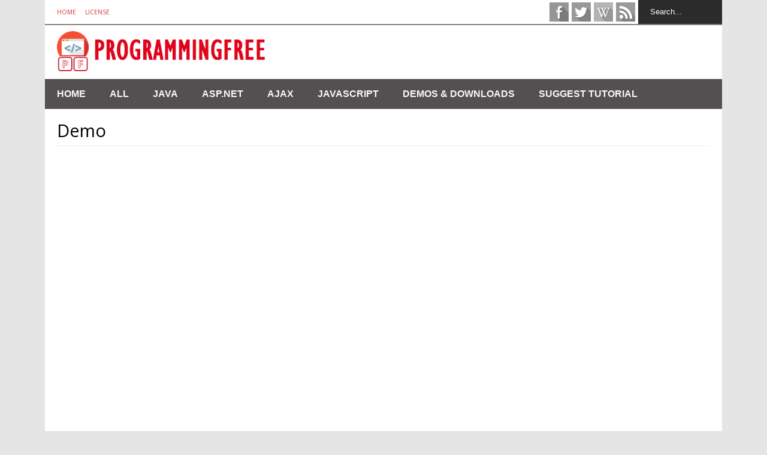

--- FILE ---
content_type: text/html; charset=UTF-8
request_url: https://www.programming-free.com/p/demo.html?url=goo.gl/9wjhZE&height=969px
body_size: 52681
content:
<!DOCTYPE html>
<html class='v2' dir='ltr' xmlns='http://www.w3.org/1999/xhtml' xmlns:b='http://www.google.com/2005/gml/b' xmlns:data='http://www.google.com/2005/gml/data' xmlns:expr='http://www.google.com/2005/gml/expr'>
<head>
<link href='https://www.blogger.com/static/v1/widgets/335934321-css_bundle_v2.css' rel='stylesheet' type='text/css'/>
<meta content='width=device-width,initial-scale=1.0,minimum-scale=1.0,maximum-scale=1.0' name='viewport'/>
<link href="//fonts.googleapis.com/css?family=Asap:700" rel="stylesheet" type="text/css">
<link href="//fonts.googleapis.com/css?family=Signika" rel="stylesheet" type="text/css">
<script type='text/javascript'>//<![CDATA[
var url = window.location.href;if (url.indexOf('m=1') != -1) {url = url.replace('m=1', 'm=0');window.location.href = url;}
//]]></script>
<script async="aysnc" src="//cdn.thisiswaldo.com/static/js/1104.js" type="text/javascript"></script>
<meta content='text/html; charset=UTF-8' http-equiv='Content-Type'/>
<meta content='blogger' name='generator'/>
<link href='https://www.programming-free.com/favicon.ico' rel='icon' type='image/x-icon'/>
<link href='https://www.programming-free.com/p/demo.html' rel='canonical'/>
<link rel="alternate" type="application/atom+xml" title="ProgrammingFree - Atom" href="https://www.programming-free.com/feeds/posts/default" />
<link rel="alternate" type="application/rss+xml" title="ProgrammingFree - RSS" href="https://www.programming-free.com/feeds/posts/default?alt=rss" />
<link rel="service.post" type="application/atom+xml" title="ProgrammingFree - Atom" href="https://www.blogger.com/feeds/5349445647799561640/posts/default" />
<!--Can't find substitution for tag [blog.ieCssRetrofitLinks]-->
<meta content='https://www.programming-free.com/p/demo.html' property='og:url'/>
<meta content='Demo' property='og:title'/>
<meta content='             ' property='og:description'/>
<title>
Demo | ProgrammingFree
</title>
<meta content='width=device-width,initial-scale=1.0,minimum-scale=1.0,maximum-scale=1.0' name='viewport'/>
<meta content='Priyadarshini' name='author'/>
<style type='text/css'>@font-face{font-family:'Open Sans';font-style:normal;font-weight:400;font-stretch:100%;font-display:swap;src:url(//fonts.gstatic.com/s/opensans/v44/memSYaGs126MiZpBA-UvWbX2vVnXBbObj2OVZyOOSr4dVJWUgsjZ0B4taVIUwaEQbjB_mQ.woff2)format('woff2');unicode-range:U+0460-052F,U+1C80-1C8A,U+20B4,U+2DE0-2DFF,U+A640-A69F,U+FE2E-FE2F;}@font-face{font-family:'Open Sans';font-style:normal;font-weight:400;font-stretch:100%;font-display:swap;src:url(//fonts.gstatic.com/s/opensans/v44/memSYaGs126MiZpBA-UvWbX2vVnXBbObj2OVZyOOSr4dVJWUgsjZ0B4kaVIUwaEQbjB_mQ.woff2)format('woff2');unicode-range:U+0301,U+0400-045F,U+0490-0491,U+04B0-04B1,U+2116;}@font-face{font-family:'Open Sans';font-style:normal;font-weight:400;font-stretch:100%;font-display:swap;src:url(//fonts.gstatic.com/s/opensans/v44/memSYaGs126MiZpBA-UvWbX2vVnXBbObj2OVZyOOSr4dVJWUgsjZ0B4saVIUwaEQbjB_mQ.woff2)format('woff2');unicode-range:U+1F00-1FFF;}@font-face{font-family:'Open Sans';font-style:normal;font-weight:400;font-stretch:100%;font-display:swap;src:url(//fonts.gstatic.com/s/opensans/v44/memSYaGs126MiZpBA-UvWbX2vVnXBbObj2OVZyOOSr4dVJWUgsjZ0B4jaVIUwaEQbjB_mQ.woff2)format('woff2');unicode-range:U+0370-0377,U+037A-037F,U+0384-038A,U+038C,U+038E-03A1,U+03A3-03FF;}@font-face{font-family:'Open Sans';font-style:normal;font-weight:400;font-stretch:100%;font-display:swap;src:url(//fonts.gstatic.com/s/opensans/v44/memSYaGs126MiZpBA-UvWbX2vVnXBbObj2OVZyOOSr4dVJWUgsjZ0B4iaVIUwaEQbjB_mQ.woff2)format('woff2');unicode-range:U+0307-0308,U+0590-05FF,U+200C-2010,U+20AA,U+25CC,U+FB1D-FB4F;}@font-face{font-family:'Open Sans';font-style:normal;font-weight:400;font-stretch:100%;font-display:swap;src:url(//fonts.gstatic.com/s/opensans/v44/memSYaGs126MiZpBA-UvWbX2vVnXBbObj2OVZyOOSr4dVJWUgsjZ0B5caVIUwaEQbjB_mQ.woff2)format('woff2');unicode-range:U+0302-0303,U+0305,U+0307-0308,U+0310,U+0312,U+0315,U+031A,U+0326-0327,U+032C,U+032F-0330,U+0332-0333,U+0338,U+033A,U+0346,U+034D,U+0391-03A1,U+03A3-03A9,U+03B1-03C9,U+03D1,U+03D5-03D6,U+03F0-03F1,U+03F4-03F5,U+2016-2017,U+2034-2038,U+203C,U+2040,U+2043,U+2047,U+2050,U+2057,U+205F,U+2070-2071,U+2074-208E,U+2090-209C,U+20D0-20DC,U+20E1,U+20E5-20EF,U+2100-2112,U+2114-2115,U+2117-2121,U+2123-214F,U+2190,U+2192,U+2194-21AE,U+21B0-21E5,U+21F1-21F2,U+21F4-2211,U+2213-2214,U+2216-22FF,U+2308-230B,U+2310,U+2319,U+231C-2321,U+2336-237A,U+237C,U+2395,U+239B-23B7,U+23D0,U+23DC-23E1,U+2474-2475,U+25AF,U+25B3,U+25B7,U+25BD,U+25C1,U+25CA,U+25CC,U+25FB,U+266D-266F,U+27C0-27FF,U+2900-2AFF,U+2B0E-2B11,U+2B30-2B4C,U+2BFE,U+3030,U+FF5B,U+FF5D,U+1D400-1D7FF,U+1EE00-1EEFF;}@font-face{font-family:'Open Sans';font-style:normal;font-weight:400;font-stretch:100%;font-display:swap;src:url(//fonts.gstatic.com/s/opensans/v44/memSYaGs126MiZpBA-UvWbX2vVnXBbObj2OVZyOOSr4dVJWUgsjZ0B5OaVIUwaEQbjB_mQ.woff2)format('woff2');unicode-range:U+0001-000C,U+000E-001F,U+007F-009F,U+20DD-20E0,U+20E2-20E4,U+2150-218F,U+2190,U+2192,U+2194-2199,U+21AF,U+21E6-21F0,U+21F3,U+2218-2219,U+2299,U+22C4-22C6,U+2300-243F,U+2440-244A,U+2460-24FF,U+25A0-27BF,U+2800-28FF,U+2921-2922,U+2981,U+29BF,U+29EB,U+2B00-2BFF,U+4DC0-4DFF,U+FFF9-FFFB,U+10140-1018E,U+10190-1019C,U+101A0,U+101D0-101FD,U+102E0-102FB,U+10E60-10E7E,U+1D2C0-1D2D3,U+1D2E0-1D37F,U+1F000-1F0FF,U+1F100-1F1AD,U+1F1E6-1F1FF,U+1F30D-1F30F,U+1F315,U+1F31C,U+1F31E,U+1F320-1F32C,U+1F336,U+1F378,U+1F37D,U+1F382,U+1F393-1F39F,U+1F3A7-1F3A8,U+1F3AC-1F3AF,U+1F3C2,U+1F3C4-1F3C6,U+1F3CA-1F3CE,U+1F3D4-1F3E0,U+1F3ED,U+1F3F1-1F3F3,U+1F3F5-1F3F7,U+1F408,U+1F415,U+1F41F,U+1F426,U+1F43F,U+1F441-1F442,U+1F444,U+1F446-1F449,U+1F44C-1F44E,U+1F453,U+1F46A,U+1F47D,U+1F4A3,U+1F4B0,U+1F4B3,U+1F4B9,U+1F4BB,U+1F4BF,U+1F4C8-1F4CB,U+1F4D6,U+1F4DA,U+1F4DF,U+1F4E3-1F4E6,U+1F4EA-1F4ED,U+1F4F7,U+1F4F9-1F4FB,U+1F4FD-1F4FE,U+1F503,U+1F507-1F50B,U+1F50D,U+1F512-1F513,U+1F53E-1F54A,U+1F54F-1F5FA,U+1F610,U+1F650-1F67F,U+1F687,U+1F68D,U+1F691,U+1F694,U+1F698,U+1F6AD,U+1F6B2,U+1F6B9-1F6BA,U+1F6BC,U+1F6C6-1F6CF,U+1F6D3-1F6D7,U+1F6E0-1F6EA,U+1F6F0-1F6F3,U+1F6F7-1F6FC,U+1F700-1F7FF,U+1F800-1F80B,U+1F810-1F847,U+1F850-1F859,U+1F860-1F887,U+1F890-1F8AD,U+1F8B0-1F8BB,U+1F8C0-1F8C1,U+1F900-1F90B,U+1F93B,U+1F946,U+1F984,U+1F996,U+1F9E9,U+1FA00-1FA6F,U+1FA70-1FA7C,U+1FA80-1FA89,U+1FA8F-1FAC6,U+1FACE-1FADC,U+1FADF-1FAE9,U+1FAF0-1FAF8,U+1FB00-1FBFF;}@font-face{font-family:'Open Sans';font-style:normal;font-weight:400;font-stretch:100%;font-display:swap;src:url(//fonts.gstatic.com/s/opensans/v44/memSYaGs126MiZpBA-UvWbX2vVnXBbObj2OVZyOOSr4dVJWUgsjZ0B4vaVIUwaEQbjB_mQ.woff2)format('woff2');unicode-range:U+0102-0103,U+0110-0111,U+0128-0129,U+0168-0169,U+01A0-01A1,U+01AF-01B0,U+0300-0301,U+0303-0304,U+0308-0309,U+0323,U+0329,U+1EA0-1EF9,U+20AB;}@font-face{font-family:'Open Sans';font-style:normal;font-weight:400;font-stretch:100%;font-display:swap;src:url(//fonts.gstatic.com/s/opensans/v44/memSYaGs126MiZpBA-UvWbX2vVnXBbObj2OVZyOOSr4dVJWUgsjZ0B4uaVIUwaEQbjB_mQ.woff2)format('woff2');unicode-range:U+0100-02BA,U+02BD-02C5,U+02C7-02CC,U+02CE-02D7,U+02DD-02FF,U+0304,U+0308,U+0329,U+1D00-1DBF,U+1E00-1E9F,U+1EF2-1EFF,U+2020,U+20A0-20AB,U+20AD-20C0,U+2113,U+2C60-2C7F,U+A720-A7FF;}@font-face{font-family:'Open Sans';font-style:normal;font-weight:400;font-stretch:100%;font-display:swap;src:url(//fonts.gstatic.com/s/opensans/v44/memSYaGs126MiZpBA-UvWbX2vVnXBbObj2OVZyOOSr4dVJWUgsjZ0B4gaVIUwaEQbjA.woff2)format('woff2');unicode-range:U+0000-00FF,U+0131,U+0152-0153,U+02BB-02BC,U+02C6,U+02DA,U+02DC,U+0304,U+0308,U+0329,U+2000-206F,U+20AC,U+2122,U+2191,U+2193,U+2212,U+2215,U+FEFF,U+FFFD;}@font-face{font-family:'Oswald';font-style:normal;font-weight:400;font-display:swap;src:url(//fonts.gstatic.com/s/oswald/v57/TK3_WkUHHAIjg75cFRf3bXL8LICs1_FvsUtiZSSUhiCXABTV.woff2)format('woff2');unicode-range:U+0460-052F,U+1C80-1C8A,U+20B4,U+2DE0-2DFF,U+A640-A69F,U+FE2E-FE2F;}@font-face{font-family:'Oswald';font-style:normal;font-weight:400;font-display:swap;src:url(//fonts.gstatic.com/s/oswald/v57/TK3_WkUHHAIjg75cFRf3bXL8LICs1_FvsUJiZSSUhiCXABTV.woff2)format('woff2');unicode-range:U+0301,U+0400-045F,U+0490-0491,U+04B0-04B1,U+2116;}@font-face{font-family:'Oswald';font-style:normal;font-weight:400;font-display:swap;src:url(//fonts.gstatic.com/s/oswald/v57/TK3_WkUHHAIjg75cFRf3bXL8LICs1_FvsUliZSSUhiCXABTV.woff2)format('woff2');unicode-range:U+0102-0103,U+0110-0111,U+0128-0129,U+0168-0169,U+01A0-01A1,U+01AF-01B0,U+0300-0301,U+0303-0304,U+0308-0309,U+0323,U+0329,U+1EA0-1EF9,U+20AB;}@font-face{font-family:'Oswald';font-style:normal;font-weight:400;font-display:swap;src:url(//fonts.gstatic.com/s/oswald/v57/TK3_WkUHHAIjg75cFRf3bXL8LICs1_FvsUhiZSSUhiCXABTV.woff2)format('woff2');unicode-range:U+0100-02BA,U+02BD-02C5,U+02C7-02CC,U+02CE-02D7,U+02DD-02FF,U+0304,U+0308,U+0329,U+1D00-1DBF,U+1E00-1E9F,U+1EF2-1EFF,U+2020,U+20A0-20AB,U+20AD-20C0,U+2113,U+2C60-2C7F,U+A720-A7FF;}@font-face{font-family:'Oswald';font-style:normal;font-weight:400;font-display:swap;src:url(//fonts.gstatic.com/s/oswald/v57/TK3_WkUHHAIjg75cFRf3bXL8LICs1_FvsUZiZSSUhiCXAA.woff2)format('woff2');unicode-range:U+0000-00FF,U+0131,U+0152-0153,U+02BB-02BC,U+02C6,U+02DA,U+02DC,U+0304,U+0308,U+0329,U+2000-206F,U+20AC,U+2122,U+2191,U+2193,U+2212,U+2215,U+FEFF,U+FFFD;}</style>
<style id='page-skin-1' type='text/css'><!--
/*
-----------------------------------------------
Name:     		FLAT NEWS
Version:		1.5
- Fixed	: Like box show behind related post box
- Fixed : Full control break section speed or disable it
- Fixed	: Not show post description when share on facebook
- Fixed	: Wrong display thumbnail for hot layout
Designer: 		Tien Nguyen
URL:      		bloggeritems.com
----------------------------------------------- */
/* Variable definitions
====================
<Variable name="maincolor" description="Main Color" type="color" default="#D12F2F"/>
<Group description="Body Object" selector="body">
<Variable name="body.font" description="Body Font" type="font"
default="normal normal 14px Open Sans,Arial, Tahoma, Helvetica, FreeSans, sans-serif"/>
<Variable name="body.background.color" description="Body Background Color" type="color" default="#e5e5e5"/>
<Variable name="body.background" description="Body Background" type="background"
color="#e5e5e5" default="$(color) none repeat scroll top left"/>
</Group>
<Variable name="emfont" description="Emphasis Font" type="font"
default="normal normal 20px Oswald"/>
*/
body, .body-fauxcolumn-outer {font:normal normal 14px Open Sans;
background: #e5e5e5 none repeat scroll top left}
/*Frameworks*/
* {position:relative; word-wrap: break-word;}
body, .body-fauxcolumn-outer {max-width: 100%; overflow-x: hidden!important}
img {max-width: 100%;height:auto;}
iframe {max-width: 100%;}
.thumbnail {z-index: 10}
.item-thumbnail img{max-width: 9999px}
a {color:#D12F2F;text-decoration:none}
.separator {overflow: hidden;}
.key {color:#D12F2F}
.hide{display:none;line-height:0}
.clear{clear:both;float:none}
.ib{display:inline-block;*display:inline;zoom:1}
.oh{overflow:hidden; position:relative}
.ti{text-indent:-999px;font-size:0;line-height:0}
.Attribution {display: none}
.widget-item-control{z-index: 1000}
.mainbg{border-top: solid 2px #8A7D7D;}
.widget,.section {padding:0;margin:0}
.br4{-webkit-border-radius: 4px;-moz-border-radius: 4px;border-radius: 4px;}
.ease {-webkit-transition: all 200ms ease-in-out;-moz-transition: all 200ms ease-in-out;-o-transition: all 200ms ease-in-out;transition: all 200ms ease-in-out;}
.ease * {-webkit-transition: all 200ms ease-in-out;-moz-transition: all 200ms ease-in-out;-o-transition: all 200ms ease-in-out;transition: all 200ms ease-in-out;}
.maincolor {color:#D12F2F}
.emfont {font:normal normal 20px Oswald}
.section-label {display: none;}
.section.json .widget.Label {display:none}
.item-thumbnail  {overflow: hidden;display: block;}
.comment-form {max-width: 100%;}
.CSS_LIGHTBOX {z-index: 9999!important;}
/*DESIGN*/
.wrapper {
width: 1130px;
margin: auto;
background: white;
}
/*AD 300 X 250 */
.ad{
height: 272px;
width: 302px;
background-color: #F9F5F5;
}
.ad a{
height: 19px !important;
display:block;
font-size: 10px;
background: #f1f1f1;
border: 1px solid #e1e1e1;
border-top: none;
border-radius: 0 0 2px 2px;
line-height: 16px;
text-align:center;
}
/* AD 300 X 600 */
.long{
height: 625px !important;
}
/*TOP-HEADER*/
#top-header {
background: white;
height: 40px;
padding: 0 20px;
}
#page-social .PageList{
float: left;
}
#top-header .PageList {
font-size: 10px;
text-transform: uppercase;
}
#top-header h2 {
display: none;
}
#top-header .PageList li {
padding: 0;
margin: 0 1.5em 0 0;
height: 40px;
line-height: 40px;
}
#page-social .PageList li.selected a {
font-weight: normal;
color: #ccc;
}
#page-social .PageList li a:hover {
text-decoration:underline;
}
#top-header .search-box {
position: absolute;
right: 0;
}
#page-social .LinkList {
position: absolute;
right: 120px;
}
#search-this #search-text {
background: #2b2b2b;
border: none;
height: 40px;
line-height: 40px;
padding: 0 20px;
margin: 0;
display: block;
width: 100px;
color: white;
}
.social-icons .LinkList li a {
display: block;
background-image: url(https://blogger.googleusercontent.com/img/b/R29vZ2xl/AVvXsEhfi4znizIjGvnXDqlTHstO21MuJdjiy_H8NVPk8JbWdcXfk4Nl2J7dcloGcNhVODQLSDjhWoaxVbA-aSdOGqVTU0EVC-wAHlLVhUNZzd6sZuk4Ckzksq9EAoeHDvTC-vSiWTbMEC2YNud3/s1600/color-grey-social-32.png);
background-repeat: no-repeat;
text-indent: -9999px;
font-size: 0;
line-height: 0;
height: 32px;
width: 32px;
margin: 0 5px 0 0;
background-position:-141px -282px
}
.social-icons .LinkList li a:hover{background-position:-391px -282px}
.social-icons .LinkList li {
float: left;
display: block;
}
.social-icons .LinkList li a.facebook{background-position:-0px -0px}
.social-icons .LinkList li a.facebook:hover{background-position:-250px -0px}
.social-icons .LinkList li a.pinterest{background-position:-47px -0px}
.social-icons .LinkList li a.pinterest:hover{background-position:-297px -0px}
.social-icons .LinkList li a.twitter{background-position:-94px -0px}
.social-icons .LinkList li a.twitter:hover{background-position:-344px -0px}
.social-icons .LinkList li a.plus{background-position:-141px -0px}
.social-icons .LinkList li a.plus:hover{background-position:-391px -0px}
.social-icons .LinkList li a.rss{background-position:-188px -0px}
.social-icons .LinkList li a.rss:hover{background-position:-438px -0px}
.social-icons .LinkList li a.vimeo{background-position:-0px -47px}
.social-icons .LinkList li a.vimeo:hover{background-position:-250px -47px}
.social-icons .LinkList li a.dribbble{background-position:-94px -47px}
.social-icons .LinkList li a.dribbble:hover{background-position:-344px -47px}
.social-icons .LinkList li a.tumblr{background-position:-141px -47px}
.social-icons .LinkList li a.tumblr:hover{background-position:-391px -47px}
.social-icons .LinkList li a.dropbox{background-position:-47px -94px}
.social-icons .LinkList li a.dropbox:hover{background-position:-297px -94px}
.social-icons .LinkList li a.flickr{background-position:-47px -141px}
.social-icons .LinkList li a.flickr:hover{background-position:-297px -141px}
.social-icons .LinkList li a.linkedin{background-position:-141px -141px}
.social-icons .LinkList li a.linkedin:hover{background-position:-391px -141px}
.social-icons .LinkList li a.blogspot{background-position:-188px -141px}
.social-icons .LinkList li a.blogspot:hover{background-position:-438px -141px}
.social-icons .LinkList li a.instagram{background-position:-0px -188px}
.social-icons .LinkList li a.instagram:hover{background-position:-250px -188px}
.social-icons .LinkList li a.yahoo{background-position:-47px -188px}
.social-icons .LinkList li a.yahoo:hover{background-position:-297px -188px}
.social-icons .LinkList li a.youtube{background-position:-94px -188px}
.social-icons .LinkList li a.youtube:hover{background-position:-344px -188px}
.social-icons .LinkList li a.digg{background-position:-188px -188px}
.social-icons .LinkList li a.digg:hover{background-position:-438px -188px}
.social-icons .LinkList li a.skype{background-position:-0px -235px}
.social-icons .LinkList li a.skype:hover{background-position:-250px -235px}
.social-icons .LinkList li a.wordpress{background-position:-94px -235px}
.social-icons .LinkList li a.wordpress:hover{background-position:-344px -235px}
.social-icons .LinkList li a.amazon{background-position:-47px -282px}
.social-icons .LinkList li a.amazon:hover{background-position:-297px -282px}
/*LOGO and TOP ADS*/
#brand .widget {
position: absolute;
right: 0;
z-index: 2;
height: 90px;
width:100%;
max-width:728px;
overflow: hidden;
}
#brand .Header {
left: 0;
z-index: 1;
padding: 0 20px;
line-height: 90px;
}
#brand .Header img {
max-height: 70px;
width: auto;
margin: 10px 0 0 0;
}
#brand {
height: 90px;
}
#brand .Header .descriptionwrapper {
display: none;
}
#brand .Header .title {
font:normal normal 20px Oswald;
font-size:32px;
font-weight: bold;
color: white;
text-transform: uppercase;
display: block!important;
margin: 0;
line-height: 90px;
height: 90px;
}
#brand .widget h2 {
display: none;
}
#brand .Header .title a {
color: white;
}
/*MAIN MENU & SUB MENU*/
#main-menu {
background: #525050;
height: 50px;
font:normal normal 20px Segoe UI,Arial;
font-size:16px;
z-index: 999;
text-transform:uppercase;
font-weight:bold;
}
#main-menu .widget {
display: none;
}
#sub-menu {
display: none;
}
#main-menu li {
display: block;
}
#main-menu .menu li {
float: left;
}
#main-menu ul {
padding: 0;
margin: 0;
}
#main-menu ul.sub {
position: absolute;
display: none;
}
#main-menu .menu > li > a,
#main-menu .menu > li > span {
color: #FAF7F7;
height: 50px;
display: block;
line-height: 50px;
padding: 0 20px;
}
#main-menu .menu > li:hover > span {
background: #ddd;
}
#main-menu .menu > li:hover > a,
#main-menu .menu > li.has-sub:hover > span {
background: #D12F2F;
color: white;
}
#main-menu ul.menu li:hover ul.sub {
display: block;
}
#main-menu .menu .sub li span {
display: block;
background: #666;
width: 200px;
padding: 10px 20px;
color: #999;
font: normal normal 14px Open Sans;
font-size: 16px;
}
#main-menu .menu .sub li a {
display: block;
background: #333;
background: rgba(0, 0, 0, 0.5);
width: 200px;
padding: 10px 20px;
color: white;
font: normal normal 14px Open Sans;
font-size: 16px;
}
#main-menu .menu .sub li a:hover {
background: #D12F2F;
}
/*BREAK NEWS*/
#break-news {
background: #2b2b2b;
height: 50px;
overflow: hidden;
display:none !important;
}
#break-news .label-layout h2.title {
font-weight: normal;
text-transform: uppercase;
font-size: 20px;
line-height: 50px;
height: 50px;
display: block;
padding: 0 20px 0 0;
background: #2b2b2b;
position: absolute;
z-index: 2;
}
#break-news .label-layout h2.title a {
color: white;
padding: 0 40px 0 20px;
display: block;
background: url(https://blogger.googleusercontent.com/img/b/R29vZ2xl/AVvXsEjgDVcSEy8PyBUBdXUXaq7BhczGYa7kbTSsmUHSQFJSevzNS6Zp21xBNjyT6OFvSM7S9HS8bFToSxM8Il1jDGb9ktosJflfHk2CbIKs8oXunMj3nTlMSBcr86qhnOfku3lOMubD4MBF81As/s1600/break-separate.png) no-repeat right center;
height: 50px;
line-height: 50px;
}
#break-news .label-layout .content .item {
float: left;
height: 50px;
width: auto;
}
#break-news .label-layout .content .item .thumbnail {
float: left;
}
#break-news .label-layout .content .item .item-thumbnail {
height: 30px;
width: 30px;
float: left;
margin: 10px 10px 0 0;
}
#break-news .label-layout .content {
z-index: 1;
}
#break-news .label-layout .content .item .meta {
display: none;
}
#break-news .label-layout .content .item .excerpt {
display: none;
}
#break-news .label-layout .content .item .title {
font-size: 12px;
font-weight: normal;
}
#break-news .label-layout .content .item .title a {
color: white;
display: block;
padding: 10px 20px 0 0;
}
#break-news .label-layout .content .item .title a:hover {
color: #D12F2F;
}
#break-news ul { /* that's your list */
list-style-type: none;
margin: 0;
padding: 0;
}
#break-news ul li {
float: left; /* important: display inline gives incorrect results when you check for elem's width */
margin: 0;
padding: 0;
}
/*HOME FLEXIBLE LAYOUT*/
/*common layout*/
body.index div.home .widget.Blog {
display: none;
}
#home-layout {
display: none;
}
body.index div.home #home-layout {
display: block;
}
.static_page #side,
.error_page #side {
display: none;
}
.static_page #main,
.error_page #main {
width: 100%;
float: none;
}
#main {
float: left;
width: 730px;
margin: 0 20px 0 0;
min-height: 10px;
}
#primary {
padding: 20px;
}
#home-layout .label-layout {
margin: 0 0 20px 0;
}
#home-layout .label-layout .excerpt {
line-height: 1.5em;
}
#home-layout .label-layout h2.title {
font:normal normal 20px Oswald;
font-weight: normal;
font-size: 18px;
text-transform: uppercase;
}
#home-layout .label-layout h2.title a {
background: #D12F2F;
color: white;
padding: 0 10px;
}
#side {
float: left;
width: 300px;
margin-left:35px;
}
#home-layout .label-layout h3.title {
font:normal normal 20px 'Signika',sans-serf,Arial;
font-size: 20px;
font-weight: normal;
line-height: 1.2em;
text-transform:uppercase;
}
#home-layout .label-layout h3.title a:hover {
filter: alpha(opacity=60);
opacity: 0.6;
}
#home-layout .label-layout .meta a,
.feed-data .meta a,
.related-post .meta a,
.post-wrapper .meta > div {
display: inline-block;
background-image: url(https://blogger.googleusercontent.com/img/b/R29vZ2xl/AVvXsEjwQbLd7Yd-5yMErED0tZNM47YdtVVWujWUg_bEbgolEPg0ix5LLDkw6qPAMU20DWTy1uOGysNw1JC-4G3NeyQeU_7S41NRTCz8F5Cv3uKd6Js8VzhZtqffMZXZFPuQYQ6bSq2_Ldsge8qi/s1600/meta-icons.png);
height: 12px;
font-size: 12px;
line-height:12px;
color: black;
vertical-align: super;
background-repeat: no-repeat;
padding: 0 0 0 14px;
margin: 0 10px 0 0;
filter: alpha(opacity=40);
opacity: 0.4;
}
/*PREVENT COPY*/
.post {-webkit-user-select: none; -khtml-user-select: none; -moz-user-select: -moz-none; -ms-user-select: none; user-select: none;}
#home-layout .label-layout .meta a:hover,
.feed-data .meta a:hover,
.post-wrapper .meta > div:hover,
.related-post .meta a:hover{
color: #D12F2F;
filter: alpha(opacity=100);
opacity: 1;
}
#home-layout .label-layout .meta a.date,
.feed-data .meta a.date,
.post-wrapper .meta div.date,
.related-post .meta a.date {
background-position: 0 -40px;
}
.post-wrapper .meta div.tags {
background-position: 0 -20px;
}
#home-layout .label-layout.hot,
#home-layout .label-layout.three,
#home-layout .label-layout.combine,
#home-layout .label-layout.slider,
#home-layout .label-layout.dark {
clear: both;
}
#home-layout .label-layout .item .thumbnail,
#home-layout .label-layout .item .item-thumbnail {
background: #333;
}
/*HOT layout*/
#home-layout .label-layout.hot .item-first {
background: #D12F2F;
width: 420px;
float:left;
}
#home-layout .label-layout.hot .item-first .thumbnail,
#home-layout .label-layout.hot .item-first .item-thumbnail {
width: 420px;
height: 250px;
overflow: hidden;
}
#home-layout .label-layout.hot .item-first h3.title {
margin: 20px;
}
#home-layout .label-layout.hot .item-first h3.title a {
color: white;
font-size: 30px;
line-height: 1.3em;
}
#home-layout .label-layout.hot .item-first .meta-2 {
height:0;
border-top: 1px solid white;
margin: 0 20px;
filter: alpha(opacity=40);
opacity: 0.4;
}
#home-layout .label-layout.hot .item-first .meta-2 *,
#home-layout .label-layout.hot .item-first .meta-1 {display:none}
#home-layout .label-layout.hot .item-first .excerpt {
padding: 0 20px;
font-size: 14px;
color: white;
filter: alpha(opacity=80);
opacity: 0.8;
min-height: 130px;
}
#home-layout .label-layout.hot .item-first .meta.meta-3 {
background: #EEE;
padding: 10px 20px 0 20px;
}
#home-layout .label-layout.hot .item-other {
float: right;
width: 280px;
border-top: 1px solid #eee;
padding-top: 20px;
}
#home-layout .label-layout.hot .item-other .thumbnail, #home-layout .label-layout.hot .item-other .item-thumbnail {
width: 280px;
height: 160px;
overflow: hidden;
}
#home-layout .label-layout.hot .item-other h3.title {
margin: 10px 0 15px 0;
}
#home-layout .label-layout.hot .item-other h3.title a{
color: black;
font-size: 20px;
}
#home-layout .label-layout.hot .item-other .meta-1,
#home-layout .label-layout.hot .item-other .meta-3,
#home-layout .label-layout.hot .item-other .excerpt {
display:none;
}
#home-layout .label-layout.hot .item-other .meta-2 {
margin: 0 0 10px 0;
}
#home-layout .label-layout.hot .item-1 {
padding-top: 0;
border-top: none;
}
/*THREE columns layout*/
#home-layout .label-layout.three .item {
float: left;
width: 230px;
margin-left: 15px;
margin-bottom: 15px;
}
#home-layout .label-layout.three .item-0,
#home-layout .label-layout.three .item-3,
#home-layout .label-layout.three .item-6 {
clear: left;
margin-left: 0;
}
#home-layout .label-layout.three .item .thumbnail {
width: 230px;
height: 125px;
overflow: hidden;
}
#home-layout .label-layout.three .item .item-thumbnail {
width: 230px;
height: 125px;
}
#home-layout .label-layout.three .meta-1 {
margin: 10px 0 0 0;
}
#home-layout .label-layout.three .meta-2,
#home-layout .label-layout.three .meta-3 {
display:none;
}
#home-layout .label-layout.three .excerpt {
font-size: 12px;
color: #666;
}
/*DARK layout*/
#home-layout .label-layout.dark .item {
padding: 20px;
background: #F0F0F0;
margin: 0 0 1px 0;
}
#home-layout .label-layout.dark .thumbnail,
#home-layout .label-layout.dark .item-thumbnail {
width: 70px;
height: 70px;
overflow: hidden;
}
#home-layout .label-layout.dark .thumbnail {
float: left;
margin: 0 20px 0 0;
z-index: 2;
}
#home-layout .label-layout.dark .meta-1,
#home-layout .label-layout.dark .meta-3,
#home-layout .label-layout.dark .excerpt {
display: none;
}
#home-layout .label-layout.dark .meta-2 {
margin: 10px 0 0 0;
}
/*TWO columns layout*/
#home-layout .label-layout.two .item-first {
float: left;
width: 350px;
margin: 0 20px 0 0;
}
#home-layout .label-layout.two .meta-1,
#home-layout .label-layout.two .meta-3,
#home-layout .label-layout.two .excerpt {
display: none;
}
#home-layout .label-layout.two .meta-2 {
margin: 10px  0 0 0;
}
#home-layout .label-layout.two .item-first h3.title {
margin: 15px 0;
}
#home-layout .label-layout.two .item-first h3.title a {
font-size: 26px;
line-height: 1.3em;
}
#home-layout .label-layout.two .item-other h3.title a {
color: black;
}
#home-layout .label-layout.two .item-first .excerpt {
font-size: 14px;
display: block;
margin: 0;
}
#home-layout .label-layout.two .item-other {
float: left;
width: 350px;
margin: 10px 0 0 0;
padding: 15px 0 0 0;
border-top: 1px solid #eee;
}
#home-layout .label-layout.two .item-1 {
border: none;
margin: 0;
padding: 0
}
#home-layout .label-layout.two .item-first .thumbnail,
#home-layout .label-layout.two .item-first .item-thumbnail {
width: 350px;
height: 230px;
overflow: hidden;
}
#home-layout .label-layout.two .item-other .thumbnail,
#home-layout .label-layout.two .item-other .item-thumbnail {
width: 70px;
height: 70px;
overflow: hidden;
float: left;
margin: 0 20px 5px 0;
}
/*ONE columns layout*/
#home-layout .label-layout.oneleft {
float: left;
width: 350px;
}
#home-layout .label-layout.oneright {
float: right;
width: 350px;
}
#home-layout .label-layout.oneleft .item-first .thumbnail,
#home-layout .label-layout.oneleft .item-first .item-thumbnail,
#home-layout .label-layout.oneright .item-first .thumbnail,
#home-layout .label-layout.oneright .item-first .item-thumbnail {
width: 350px;
height: 230px;
overflow: hidden;
margin: 0 0 10px 0;
}
#home-layout .label-layout.oneleft .meta-1,
#home-layout .label-layout.oneright .meta-1,
#home-layout .label-layout.oneleft .meta-3,
#home-layout .label-layout.oneright .meta-3 {
display: none;
}
#home-layout .label-layout.oneleft .item-first h3.title,
#home-layout .label-layout.oneright .item-first h3.title {
font-size: 26px;
margin: 10px 0 15px 0;
}
#home-layout .label-layout.oneleft .item-first .excerpt,
#home-layout .label-layout.oneright .item-first .excerpt {
font-size: 14px;
margin: 0 0 15px 0;
}
#home-layout .label-layout.oneleft .item-other,
#home-layout .label-layout.oneright .item-other {
padding: 15px 0 0 0;
border-top: 1px solid #eee;
margin: 0 0 15px 0;
}
#home-layout .label-layout.oneleft .item-other .thumbnail,
#home-layout .label-layout.oneleft .item-other .item-thumbnail,
#home-layout .label-layout.oneright .item-other .thumbnail,
#home-layout .label-layout.oneright .item-other .item-thumbnail {
width: 70px;
height: 70px;
overflow: hidden;
}
#home-layout .label-layout.oneleft .item-other .thumbnail,
#home-layout .label-layout.oneright .item-other .thumbnail {
float: left;
margin: 0 15px 0 0;
}
#home-layout .label-layout.oneleft .item-other .excerpt,
#home-layout .label-layout.oneright .item-other .excerpt {
display: none;
}
#home-layout .label-layout.oneleft .item-other h3.title,
#home-layout .label-layout.oneright .item-other h3.title {
margin: 0 0 5px 0;
}
#home-layout .label-layout.oneleft .item-other h3.title a,
#home-layout .label-layout.oneright .item-other h3.title a {
color:black;
}
/*SLIDER layout*/
#home-layout .label-layout.slider .banner { position: relative; overflow: hidden; }
#home-layout .label-layout.slider .banner li { list-style: none; }
#home-layout .label-layout.slider .banner ul li { float: left; }
#home-layout .label-layout.slider .thumbnail,
#home-layout .label-layout.slider .item-thumbnail {
width: 720px;
height: 300px;
overflow: hidden;
z-index: 0;
}
#home-layout .label-layout.slider .meta,
#home-layout .label-layout.slider .excerpt {
display: none;
}
#home-layout .label-layout.slider .banner ul {
margin: 0;
padding: 0;
}
#home-layout .label-layout.slider h3.title {
position:absolute;
top: 35%;
left: 0;
text-align: center;
font-size: 30px;
width: 90%;
margin: 0 5%;
display:none;
}
#home-layout .label-layout.slider h3.title a{
color: white;
text-shadow: 3px 3px 3px #000;
}
#home-layout .label-layout.slider h3.title a:hover{
color: #D12F2F;
filter: alpha(opacity=100);
opacity: 1;
}
#home-layout .label-layout.slider ol.dots {
position: absolute;
left: 0;
bottom: 10px;
width: 100%;
padding: 0;
margin: 0;
text-align: center;
}
#home-layout .label-layout.slider .dots li {
cursor: pointer;
background: white;
display: inline-block;
margin: 0 5px;
padding: 0 5px;
border: 1px solid #000;
filter: alpha(opacity=60);
opacity: 0.6;
font-size: 11px;
font-weight: bold;
}
#home-layout .label-layout.slider .dots li.active {
filter: alpha(opacity=100);
opacity: 1;
background: #D12F2F;
color: white;
border-color: white;
}
#home-layout .label-layout.slider .dots li:hover {
filter: alpha(opacity=100);
opacity: 1;
}
/*COMBINE layout*/
#home-layout .label-layout.combine .item.item-3,
#home-layout .label-layout.combine .item.item-5,
#home-layout .label-layout.combine .item.item-7,
#home-layout .label-layout.combine .item.item-9,
#home-layout .label-layout.combine .item.item-11{
clear: left;
}
#home-layout .label-layout.combine .item .meta-1 {
display: none;
}
#home-layout .label-layout.combine .item .meta-3 {
clear: both;
line-height: 0;
}
#home-layout .label-layout.combine .item .meta-3 * {
display: none;
}
#home-layout .label-layout.combine .item.item-first .thumbnail,
#home-layout .label-layout.combine .item.item-first .item-thumbnail {
width: 350px;
height: 250px;
overflow: hidden;
}
#home-layout .label-layout.combine .item.item-first .thumbnail {
float: left;
margin: 0 20px 0 0;
}
#home-layout .label-layout.combine .item.item-first .meta-2 {
float: left;
width: 350px;
margin: 10px 0 0 0;
}
#home-layout .label-layout.combine .item.item-first .excerpt {
float: left;
width: 350px;
margin: 0;
}
#home-layout .label-layout.combine .item.item-first h3.title {
font-size: 26px;
}
#home-layout .label-layout.combine .item.item-other .thumbnail,
#home-layout .label-layout.combine .item.item-other .item-thumbnail {
width: 70px;
height: 70px;
overflow: hidden;
}
#home-layout .label-layout.combine .item.item-other {
float: left;
width: 360px;
margin: 15px 0 0 0;
padding: 15px 0 0 0;
border-top: 1px solid #eee;
}
#home-layout .label-layout.combine .item.item-other .thumbnail {
float: left;
margin: 0 15px 0 0;
}
#home-layout .label-layout.combine .item.item-other h3.title {
float: left;
width: 265px;
}
#home-layout .label-layout.combine .item.item-other h3.title a{
color: black;
}
#home-layout .label-layout.combine .item.item-other .meta-2 {
margin: 10px 0;
float: left;
width: 265px;
}
#home-layout .label-layout.combine .item.item-other .excerpt {
display: none;
}
#home-layout .label-layout.combine .item.item-first{
clear: both;
margin: 0 0 5px 0;
}
/* SIDEBAR */
/*common for side*/
#side h2 {
font:normal normal 20px Oswald;
text-transform: uppercase;
font-weight: normal;
font-size: 18px;
border-bottom: 4px solid #333;
}
#side h2 span {
background: #f0f0f0;
margin: 0 3px 0 0;
padding: 0 10px;
}
#side h2 span.active {
background: #333;
color: white;
}
#side .widget .widget-content {
clear:both;
padding: 10px 0;
margin: 0 0 20px 0;
}
#side .widget ul {
padding: 0;
margin: 0;
}
#side .widget li {
display:block;
}
#side #tabs .widget {
height: 0px;
overflow: hidden;
}
#side #tabs .widget h2 {
display:none;
}
#side #tabs .widget.tab-active {
height: auto;
overflow: hidden;
}
#side #tabs h2 span {
cursor: pointer;
}
#side #tabs h2 span:hover {
background: #D12F2F;
color: white;
}
#side #tabs h2 span.active:hover {
background: #333;
color: white;
}
/*feed data widgets*/
.feed-data .item {
margin: 15px 0 0 0;
padding: 10px 0 0 0;
border-top: 1px solid #eee;
clear: both;
}
.feed-data .item-0 {
margin: 0;
padding: 0;
border-top: none;
}
.feed-data .item .thumbnail,
.feed-data .item .item-thumbnail {
width: 70px;
overflow: hidden;
height: 70px;
}
.feed-data .item .thumbnail {
float: left;
margin: 3px 10px 0 0;
z-index: 2;
}
.feed-data .item .meta,
.feed-data .item .excerpt {
display: none;
}
.feed-data .item .meta-2 {
display: block;
margin: 5px 0;
}
.feed-data .item h3.title {
font:normal normal 20px 'Signika',sans-serif,Arial;
font-weight: normal;
font-size: 16px
}
.feed-data.recent-comments .item  .meta-2 {
height: 0.8em;
margin: 10px 0 7px 0;
}
.feed-data.recent-comments .item .excerpt {
display: block;
margin: 0;
}
/*COMMON WIDGET CSS*/
.PopularPosts .widget-content ul li {
font:normal normal 20px 'Signika',sans-serif;
font-size:16px;
border-top: 1px solid #eee;
}
.PopularPosts .widget-content ul li:first-child {
border: none;
}
.cloud-label-widget-content .label-size {
background: #D12F2F;
margin: 0 5px 5px 0;
float: left;
padding: 5px;
font:normal normal 20px Open Sans,Arial;
font-size: 16px;
filter: alpha(opacity=100);
opacity: 1;
}
.cloud-label-widget-content .label-size .label-count {
display: inline;
color: #FFF;
filter: alpha(opacity=60);
opacity: 0.8;
font-weight: normal;
font-size: 12px;
}
.cloud-label-widget-content .label-size a {
color: white;
}
/*FOOTER*/
#footer-ads {
width: 728px;
text-align: center;
margin: 30px auto;
}
#footer-ads .widget h2 {
display: none;
}
#footer-widgets {
background: #f8f8f8;
padding: 40px 0;
}
#footer-widgets .widget {
display: inline-block;
vertical-align: top;
width: 20%;
margin: 0 0 0 4%;
}
#footer-widgets .widget h2 {
font:normal normal 20px Oswald;
font-size: 16px;
text-transform: uppercase;
font-weight: normal;
margin: 0 0 10px 0;
}
#footer-widgets .widget a:hover {
text-decoration: underline;
}
#footer-widgets .widget ul {
padding: 0;
}
#footer-widgets .widget li {
margin: 10px 0 0 0;
padding: 10px 0 0 15px;
border-top: 1px solid #eee;
display: block;
background: url(https://blogger.googleusercontent.com/img/b/R29vZ2xl/AVvXsEhmiDLCGF84f7pQIMuOZGsNnJgfPjqDPPJMbvoSa_k46W0u1t7UMJsdWBDCXO5cr7V5hq0Pn4-o9Os3xyPNzgvuBvflTLtC2reZ2sy4VzN8GRK44AmmCVlvnSd6TdJJMQRD9UeORYlcW21z/s1600/li-arrow.png) no-repeat 0 13px;
}
#footer-widgets .widget li span {
background: #ddd;
color: white;
font-size: 10px;
font-weight: bold;
padding: 0px 3px;
}
#footer-widgets .contact-form-widget form span {
color: red;
}
#footer-widgets .contact-form-widget {
color: #999;
font-size: 12px;
}
#footer-widgets .contact-form-widget form input.contact-form-button-submit {
background: #D12F2F;
border: none;
-webkit-border-radius: 0;
-moz-border-radius: 0;
border-radius: 0;
-moz-box-shadow: none;
-webkit-box-shadow: none;
box-shadow: none;
width: 100%;
height: 2em;
font:normal normal 20px Oswald;
text-transform: uppercase;
font-weight: normal;
font-size: 16px;
cursor: pointer;
}
#footer-widgets .contact-form-widget form input.contact-form-button-submit:hover {
filter: alpha(opacity=60);
opacity: 0.6;
}
#copyright {
background: #333;
padding: 30px 0;
font-size: 12px;
color: #ccc;
text-align: center;
}
#copyright a {
color: white;
}
#copyright a:hover {
color: #D12F2F;
}
#follow-us{
display:none;
}
/*POST ENTRY*/
.post-archive-body .thumbnail,
.post-archive-body .item-thumbnail {
width: 300px;
height: 200px;
overflow: hidden;
}
.post-archive-body .thumbnail {
float: left;
margin: 5px 20px 20px 0;
z-index: 2;
}
.post-archive-body {
margin: 0 0 20px 0;
}
.post-archive-body h2.post-title {
font:normal normal 20px 'Asap' sans-serif,Arial;
font-size:20px;
font-weight: normal;
}
.post-wrapper .meta > div {
margin: 10px 5px 5px 0;
}
.post-wrapper .meta > div a {
color: #333
}
.post-body-snippet {
margin: 0;
}
.post-title.single-title {
font-family:'Asap' sans-serif;
font-size:29px;
line-height:31px;
font-weight: normal;
}
.post-single-body {
line-height: 1.5em;
border-top: 1px solid #eee;
margin: 10px 0 0 0;
padding: 10px 0 0 0;
}
td.tr-caption {
font-style: italic;
color: #999;
}
.post-body blockquote {
margin: 15px 20px 20px 0;
padding: 15px;
background: #f0f0f0;
font-style: italic;
font:normal normal 20px Oswald;
border-bottom: 6px solid #D12F2F;
line-height: 2;
font-size: 14px;
color: #333;
}
.post-body pfbutton{
margin: 3em 0;
}
.button{
display:inline-block;
text-transform:uppercase;
padding:1em 1.5em 0.75em;
border-radius:2px;
font-weight:bold;
border:none;color:#fff !important;
text-decoration:none;
font-family:'Open Sans Condensed',sans-serif;
font-size:14px;
line-height:1;
cursor:pointer;
margin-right:10px;
}
.button:hover{opacity:0.9}
.button.blue{
background-color:#93d0ea;
box-shadow:0 0 5px #8fcde7 inset, 0 1px 1px #eee
}
.button.green{
background-color:#a5d16d;
box-shadow:0 0 5px #a4cf6c inset, 0 1px 1px #eee
}
.button.red{
background-color:#f4836a;
box-shadow:0 0 5px #ef7f65 inset, 0 1px 1px #eee
}
.button.orange{
background-color:#ff8b62;
box-shadow:0 0 5px #f68962 inset, 0 1px 1px #eee
}
.button.small{font-size:11px}
.button.big{
font-size:18px;padding:1.2em 2.5em 1em
}
.post-wrapper .meta div.tags a:hover {
color: #D12F2F;
}
.post-wrapper .post-author {
text-align: right;
margin: 0.5em 0;
font-size: 13px;
font-style: italic;
color: #ccc;
}
.post-wrapper .post-author a {
font-weight: bold;
}
.post-body h2,
.post-body h3,
.post-body h4 {
font:normal normal 20px Oswald;
text-transform: none;
margin: 1em 0 0.5em 0;
}
.Blog h4 {
font:normal normal 20px Oswald;
font-weight: normal;
text-transform: uppercase;
font-size: 20px;
}
post-body h2 {
font-size: 26px;
}
.post-body h3 {
font-size: 20px;
}
.post-body h4 {
font-size: 16px;
text-align: left!important;
text-transform: none;
}
.share-post .title {
float: left;
padding: 0 10px 0 0;
}
.share-post .addthis_toolbox {
padding: 4px 0 0 0;
}
.share-post .addthis_toolbox .addthis_button_tweet {
width: 85px;
}
.share-post .addthis_toolbox .addthis_button_facebook_like {
width: 80px;
}
.share-post .addthis_toolbox .addthis_button_google_plusone {
width: 65px;
}
.share-post {
padding: 10px 0;
border: 1px solid #eee;
border-left: none;
border-right: none;
margin: 20px 0;
z-index: 999;
}
.post-wrapper .meta > div.post-apps * {
line-height: 12px;
}
.post-wrapper .meta > div.post-apps {
display:none;
position: absolute;
right: 0;
width: 213px;
top: 0px;
background: none;
font-size: 16px;
filter: alpha(opacity=100);
opacity: 1;
}
.post-apps a {
color: black;
font:normal normal 20px Oswald;
font-size:16px;
text-transform: uppercase;
}
.post-apps a.zoom-text {
float: right;
}
.post-apps .addthis_toolbox {
float: right;
}
.post-apps a.addthis_button_print span {
margin: -1px 6px 0 0;
}
.post-apps a.addthis_button_email span {
margin: -2px 5px 0 10px;
}
.post-apps a.addthis_button_print {
background: #f8f8f8;
padding: 5px;
margin: -10px 0 0 0;
}
.post-apps a.addthis_button_email {
background: #f0f0f0;
padding: 5px 5px 6px 0;
margin: -10px 0 0 0;
}
.zoom-out-text {
background: #f8f8f8;
padding: 5px 5px 8px 5px;
margin: -10px 0 0 0;
}
.zoom-in-text {
background: #f0f0f0;
padding: 5px 5px 8px 5px;
margin: -10px 0 0 0;
}
.zoom-text span {
font: normal normal 14px Open Sans;
}
/*RELATED POSTS*/
.related-post h3.title {
font:normal normal 20px 'Signika',sans-serif,Arial;
font-size:19px;
font-weight: normal;
}
.related-post h3.title a {
color: black;
}
.related-post h3.title a:hover {
color: #D12F2F;
}
.related-post .item {
float: left;
width: 230px;
margin-left: 15px;
margin-top: 10px;
}
.related-post .item-0,
.related-post .item-3 {
margin-left: 0;
}
.related-post .item .item-thumbnail,
.related-post .item .thumbnail {
width: 230px;
height: 125px;
overflow: hidden;
}
.related-post .meta-1 {
margin: 10px 0 0 0;
}
.related-post .meta-2,
.related-post .meta-3 {
display:none;
}
.related-post .excerpt {
display:none;
}
/*PAGINATION*/
.static-pagination .home-link:hover {
text-decoration: underline;
}
.static-pagination {
font:normal normal 20px Oswald;
font-size:16px;
text-align: center;
}
.paginations {
float: left;
width: 100%;
margin: 20px 0;
padding: 20px 0;
border: 1px solid #eee;
border-left: none;
border-right: none;
}
.paginations .item span {
font-size: 10px;
color: #ccc;
text-transform: uppercase;
display: block;
}
.paginations .item a {
font:normal normal 20px Oswald;
display: block;
font-size: 16px;
}
.paginations .item {
float: right;
text-align: right;
}
.paginations .item:first-child {
float: left;
text-align: left;
}
.paginations .item a:hover {
text-decoration: underline;
}
.index .paginations > span {
background: #f8f8f8;
display: inline-block;
padding: 0 10px;
font:normal normal 20px Oswald;
font-size:16px;
border: 1px solid #EEE;
margin: 0 5px 0 0;
}
.index .paginations > a {
display: inline-block;
border: 1px solid #EEE;
padding: 0 10px;
margin: 0 5px 0;
font:normal normal 20px Oswald;
font-size:16px;
}
.index .paginations > a:hover {
background: #D12F2F;
color: white;
}
.index .paginations {
border: none;
padding: 0;
margin: 0;
}
/*EMAIL SUBSCRIPTION*/
#sidebar-subscribe-box{
background:url(https://blogger.googleusercontent.com/img/b/R29vZ2xl/AVvXsEh6ztLRIwnIkSAr5OFjpjxjNLXHZzG8twGz0C9HKBVSyzLfwM163NKAzo3MZiR-zrJj2KHr4go55KWHyVec_zliIyRonQyGW2XssXpdjHL0wV6hyphenhyphenQA-J1vD6n1lhLtroRDm3Tu5RCefBUM5/s1600/colored-strip.png) repeat scroll 0 0 transparent;
border:1px solid #aaa;
border-radius:3px;padding:3px 0
}
.sidebar-subscribe-box-wrapper{
background:url(https://blogger.googleusercontent.com/img/b/R29vZ2xl/AVvXsEgJqSwuxi2LeOCDeZZIddHBMyjovyZvRuD5SiUHdTdc9EI2_zLEpkbfe3X2YP1TCk1fGjzSQ5Uu7J84QZkF1phC6vexsT7en_pjc3FzIl8cI3_hVSz-Y3M3ryZ8REG_s1hUCm61krGeNolS/s1600/bg-pattern.png) repeat scroll 0 0 #f7f7f7;
color:#111;
font-size:14px;
line-height:20px;
padding:1px 20px 10px;
text-align:center;
text-transform:uppercase
}
.sidebar-subscribe-box-form{
clear:both;
display:block;
margin:10px 0
}
form.sidebar-subscribe-box-form{
clear:both;display:block;margin:10px 0 0;width:auto
}
.sidebar-subscribe-box-email-field
{
-moz-border-radius:4px;
-webkit-border-radius:4px;
background:#fff url(https://blogger.googleusercontent.com/img/b/R29vZ2xl/AVvXsEgGj0IQ734MndkABQUVELiwWjqNbVksjZPoTdUYTKqVB7EtO3qSgtfTOV1uBx3AfdSnFjArvGORJhrUkl_vccO-1drIp86-4cY6sL9beHp2rKkOkUDb80t7S9Xnn2hlLUTtRoZvWwzVavPo/s1600/sprites.png) no-repeat 0 -27px;
border:1px solid #ccc;
border-radius:4px;
color:#444;margin:0 0 15px;
padding:10px 40px;width:68%
}
.sidebar-subscribe-box-email-button
{
background:#D12F2F;
border:none;
box-shadow:0 1px 0 rgba(255,255,255,0.3) inset, 0 1px 0 transparent;
color:#fff;
cursor:pointer;
font-family:Oswald,Arial;
font-weight:700;
padding:10px;
text-shadow:1px 1px 0 rgba(0,0,0,.4);
text-transform:uppercase;
width:100%
}
.sidebar-subscribe-box-email-button:hover,.sidebar-subscribe-box-email-button:focus{
filter: alpha(opacity=60);
opacity: 0.6;
}
.sidebar-subscribe-box-email-button:active{
-moz-box-shadow:0 1px 4px rgba(0,0,0,0.5) inset;-webkit-box-shadow:0 1px 4px rgba(0,0,0,0.5) inset;box-shadow:0 1px 4px rgba(0,0,0,0.5) inset;outline:0
}
iframe,object,embed,.yt-border iframe,.yt-border object,.yt-border embed,table{
width:100%
}
embed{
border-radius:3px;
-moz-box-shadow:0 2px 4px rgba(0,0,0,0.2);
-webkit-box-shadow:0 2px 4px rgba(0,0,0,0.2);
background:#FFF;
border:1px solid #ddd;
box-shadow:0 2px 4px rgba(0,0,0,0.2);
margin:0;
padding:4px 4px 4px
}
#footer-section{
background:#f5f5f5 url(https://blogger.googleusercontent.com/img/b/R29vZ2xl/AVvXsEh4BX9NGFIMSUOyJFP-mKVJN29-5XFJ3NsIL_oyxrB9ZzdboiXoKOGOcT8uIvwZ-yfQ7DBKda5_fNmlluTazPf3rfhyphenhyphenULUlklxqUF2ssjTJuRCrdl1H5mgjWb4ACwlyu3dfIuDqldj0m3uA/s0/bg-pattern.png) repeat top left;
border-top:1px solid #aaa;
box-shadow:inset 0 4px 6px -3px #aaa;
font-family:cambria;
font-size:14px;
height:100px;
margin:10px -30px 5px;
padding:0 30px;
text-align:center;
width:100%
}
/*COMMENTS*/
.comments .comment-block {
background: #FFF;  border-radius: 1px;  -moz-border-radius: 1px;  -webkit-border-radius: 1px;  box-shadow: 0 1px 3px 0 #B5B5B5;  -moz-box-shadow: 0 1px 3px 0 #b5b5b5;  -webkit-box-shadow: 0 1px 3px 0 #B5B5B5;  position: relative;  padding: 10px;
margin-left: 25px;
}
.comments .thread-toggle {
display: none;
}
.comments .avatar-image-container {
overflow: hidden;  width: 45px;  height: 45px;
margin: 15px 10px 10px 0;  background: #FFF;  padding: 2px;  -moz-border-radius: 1px;  -webkit-border-radius: 1px;  box-shadow: 0 0 3px #B5B5B5;  -moz-box-shadow: 0 0 3px #b5b5b5;  -webkit-box-shadow: 0 0 3px #B5B5B5;
float: left;
z-index: 9;
position: relative;
max-width: 100px;
max-height: 100px;
}
.comments .avatar-image-container img {
max-width: 100%;
width: 100%;
}
.comments .comments-content .user {
font-weight: normal;
font-style: italic;
display: block;
margin: 12px 0 0 0;
}
.comments .comments-content .datetime {
display: block;
font-size: 11px;
}
.comments .comments-content .icon.blog-author {
display: none;
}
.comment-actions {
position: absolute;  bottom: 0;  right: 0;  background: #DDD;  padding: 3px 10px;  text-shadow: 0 1px 1px #FFF;  font-size: 11px;
}
.comment-actions:hover {
background: #333;    text-shadow: 0 1px 1px #000;
}
.comment-actions:hover a {
color: white;
}
.comments .continue a {
padding: 0;
}
.comments .comments-content .inline-thread {
padding: 0;
}
.comments .comments-content .comment-replies {
margin-left: 50px;
}
ol.thread-chrome.thread-expanded .continue {
display: block;
text-align: right;
font:normal normal 20px Oswald;
font-weight: normal;
text-transform: uppercase;
font-size: 18px;
}
.separator a[style="margin-left: 1em; margin-right: 1em;"] {margin-left: auto!important;margin-right: auto!important;}
/*--emoticons*/
#emo-but {
display: inline-block;
}
#emo-but a {
padding: 4px 4px 0px;
line-height: 0;
background: #fbfbfb;
}
#emo-but a:hover {
background: #f8f8f8;
}
#emo-box .item {
float: left;
text-align: center;
padding: 10px 0;
width: 85px;
font-size: 12px;
height: 30px;
line-height: 1;
}
#emo-box {
background: #fbfbfb;
margin: -2px 0 0 0;
display: none;
}
/*comment switcher*/
#comment-post-message a {
margin: 4px 0 0 0.5em;
padding: 4px;
background: #f8f8f8;
font: normal normal 14px Open Sans;
font-size: 10px;
display: inline-block;
vertical-align: top;
}
#comment-post-message a.default {
color: #D12F2F;
}
#comment-post-message a.facebook{
color: #6d84b4;
}
#comment-post-message a:hover {
text-decoration: underline;
}
#comment-post-message a.active {
color: #ccc;
cursor: text;
text-decoration: none;
}
.comment-box {
display : none
}
/*404*/
.desc-404 {
text-align: center;
font-size: 30px;
margin: 30px 0 0 0;
}
.img-404 {
font:normal normal 20px Oswald;
color: #ccc;
font-size: 150px;
text-align: center;
}
.error_page .paginations {
font:normal normal 20px Oswald;
text-align: center;
font-size: 30px;
text-transform: uppercase;
border: none;
}
/*JUMP TOP*/
a.scrollup {
z-index:2;
background: #444 url(https://blogger.googleusercontent.com/img/b/R29vZ2xl/AVvXsEho0-Onng3jkLuGarephUqnBgzS6oxBjxbXx8l0RueMJiEmizAR91eLCqphTJ3utVbya7Zi8pnKHZjm50qkzV8VZstkhccU4BidI3LBhFU4sGnEBvAmcImlHA4UXa6-TmuOy2Deam0G8qf_/s1600/jump-top-arrow.png) no-repeat center center;
width:40px;
height:40px;
text-indent:-99999px;
border-radius:2px;
-moz-border-radius:2px;
-webkit-border-radius:2px;
position:fixed;
bottom:-100px;
right:10px;
cursor:pointer;
-webkit-transition:all .3s ease-in-out;
-moz-transition:all .3s ease-in-out;
-o-transition:all .3s ease-in-out;
-ms-transition:all .3s ease-in-out;
transition:all .3s ease-in-out;
overflow:auto;
opacity:.7;
}
a.scrollup:hover{
filter: alpha(opacity=100);
opacity: 1;
}
/*SCROLL BAR*/
::-webkit-scrollbar {
width:8px;
height:8px;
}
::-webkit-scrollbar-track {
background:#FFF;
-webkit-box-shadow:inset 1px 1px 2px #E0E0E0;
border:1px solid #D8D8D8;
}
::-webkit-scrollbar-thumb {
background:#D12F2F;
-webkit-box-shadow:inset 1px 1px 2px rgba(155,155,155,0.4);
}
::-webkit-scrollbar-thumb:hover {
-webkit-box-shadow:inset 1px 1px 10px rgba(0,0,0,0.3);
}
::-webkit-scrollbar-thumb:active {
background:#888;
-webkit-box-shadow:inset 1px 1px 2px rgba(0,0,0,0.3);
}
/* RESPONSIVE */
/* ############### */
.selectnav {display:none;}
@media screen and (max-width: 1079px) {
/* TOP ADS*/
#HTML1{
left:0;
margin-left:20px !important;
}
#res-menu-1, #res-menu-2 {display: none;}
.selectnav {display:block;}
.wrapper {width: 760px}
#selectnav1 {
width: 300px;
height: 30px;
margin: 4px 0 0 0;
border: 1px solid #EEE;
font-size: 10px;
padding: 5px;
}
#selectnav2 {
font:normal normal 20px Oswald;
font-size: 20px!important;
color: #D12F2F;
background: transparent;
border: none;
font-size: 10px;
padding: 5px 5px;
width: 100%;
height: 50px;
}
#brand {
height: auto;
}
#brand .widget {
position: static;
margin: auto;
clear: both;
float: none;
text-align: center;
max-width: 728px;
margin-left:20%;
height:auto;
}
#main {
width: 100%;
clear: both;
float: none;
}
#side {
width: 100%;
float: none;
clear: both;
margin: 40px 0 0 0;
}
#side #side-bot .widget {
width: 300px;
float: left;
margin: 0 60px 0 0;
}
#footer-widgets .widget {
display: inline-block;
vertical-align: top;
width: 40%;
margin: 0 5% 20px;
}
}
@media screen and (max-width: 759px) {
#brand .widget {
margin: auto;
}
.adsbygoogle, .adsbygoogle *, .adsbygoogle iframe {
overflow: hidden!important;
max-width: 100%!important;
position: static!important;
}
.scrollup {display: none!important;}
.wrapper {width: 390px;}
#top-header {
height: auto;
}
#selectnav1 {
clear: both;
width: 100%!important;
float: none;
margin: 0 0 10px 0!important;
padding: 0;
}
#page-social .LinkList,
#top-header .PageList,
#top-header .search-box,
#search-this #search-text {
position: static;
float: none;
clear: both;
width: 100%;
margin: auto;
padding: 0;
}
#top-header .widget ul {
padding: 0;
}
#search-this #search-text {
margin: 10px 0 15px 0
}
.social-icons .LinkList {
text-align: center;
}
.social-icons .LinkList li,
.social-icons .LinkList a,
.social-icons .LinkList div,
.social-icons .LinkList ul {
display: inline-block;
}
#brand .widget, #footer-ads {
display: none;
}
#brand .widget.Header {
display: block;
}
#home-layout .label-layout .item,
#home-layout .label-layout .item-first .thumbnail,
#home-layout .label-layout.hot .item .thumbnail,
#home-layout .label-layout.hot .item .item-thumbnail {
width: 100%!important;
}
#home-layout .label-layout.hot .item .item-thumbnail img{
min-width: 100%;
min-height: 100%;
}
#home-layout .label-layout.hot .item-first {
margin: 0 0 20px 0
}
#home-layout .label-layout.three .item .thumbnail,
#home-layout .label-layout.three .item .item-thumbnail,
#home-layout .label-layout.three .item .item-thumbnail img {
width: 100%!important;
}
#home-layout .label-layout.three .item .item-thumbnail img {
min-height: 125px;
}
#home-layout .label-layout.three .item {
margin: 0 0 20px 0;
}
#home-layout .label-layout.dark .thumbnail {
width: 70px!important;
}
#home-layout .label-layout.dark .item {
width: auto!important;
}
#home-layout .label-layout.two .item-first {
margin: 0 0 15px 0;
padding: 0 0 15px 0;
border-bottom: 1px solid #eee
}
#side .widget, #side .section {
width: 100%!important;
}
.banner.has-dots {
width: 100%!important;
}
#footer-widgets {
padding: 30px 20px;
}
#footer-widgets .widget{
width: 100%!important;
margin: 10px 0;
}
#main {
max-width: 100%;
}
.post-apps {
position: static!important;
clear: both;
float: none;
text-align: left;
margin: 15px 0 0 0!important;
width: 100%!important;
padding: 0!important;
}
.post-apps a.zoom-text {
float: left;
}
.post-apps .addthis_toolbox {
float: left;
}
.facebook-comment * {
width: 100%!important;
display: block;
position: relative!important;
max-width: 100%!important;
}
.fb_iframe_widget {
width: 100%!important;
}
.fb_iframe_widget span {
width: 100%!important;
}
.related-post .item {
max-width: 100%;
margin-left: auto!important;
margin-right: auto!important;
float: none;
}
.Blog h4 {
display: block;
clear: both;
float: none!important;
position: static!important;
text-align: center;
}
#comment-post-message a {
display: block;
}
.paginations .item {
display: block;
clear: both;
text-align: center!important;
width: 100%!important;
float: none;
position: static!important;
margin: 0 0 10px 0;
}
#home-layout .label-layout.combine .item.item-other h3.title,
#home-layout .label-layout.combine .item.item-other .meta-2	{
float: none;
width: auto;
}
#side h2 {
font-size: 90%;
}
p, div {
max-width: 100%;
}
}
@media screen and (max-width: 389px) {
#brand .Header img {
max-height: 70px;
width: 290px;
margin-top: 10px;
margin-left: 15px;
margin-right: 15px;
text-align: center;
}
#footer-widgets {
padding: 20px 10px;
}
.wrapper, .item, .widget, .section, #main, #side, .label-layout {
max-width: 100%;
margin-left: auto!important;
margin-right: auto!important;
}
}
/*PRINT*/
@media print {
#top-header,
#brand .widget,
#main-menu,
#break-news,
#side,
#footer-ads,
#footer,
.share-post,
.related-post,
.paginations,
.comments,
.facebook-comment,
.meta {
display:none!important;
}
#brand .widget.Header {
display: block!important;
}
#main {
float: none;
clear: both;
width: 100%;
}
.print-url {
display: block!important;
}
}
/*WIDGETS FOR ADMIN ONLY*/
#HTML99 {
display: none;
}
#mbt-sub-box{background: -webkit-gradient(linear, left top, left bottom, from(#333), to(#1a2638));border:1px
solid #1A2638;border-radius:10px; margin-bottom:10px;padding:10px;text-align:center;background: -moz-linear-gradient(top, #333, #1a2638)}
#mbt-sub-box h1{margin-top:5px; color:#FFF;font-family:georgia;font-size:25px;margin-bottom:5px;padding:0;text-shadow:0 2px 3px #000;line-height:35px}
#mbt-sub-box input{background: -moz-linear-gradient(center top , #FFFFFF, #EFEFEF) repeat scroll 0 0 transparent;border:medium none;border-radius:10px 10px 10px 10px;font-size:14px;padding:10px;text-shadow:1px 1px 0 #FFF;width:280px; color:#666; font-family:georgia; margin-bottom:5px;}
#mbt-sub-box .submit{background: -webkit-gradient(linear, left top, left bottom, from(#D12F2F), to(#D12F2F));background: -moz-linear-gradient(center top , #369A18, #205F0D) repeat scroll 0 0 transparent;color:#FFF;cursor:pointer;font-weight:bold;margin-left:20px;text-shadow:0 1px 2px #000;width:120px; font-family:georgia; margin-left:5px;}
#mbt-sub-box .submit:hover{background: -moz-linear-gradient(center top , #D12F2F, #D12F2F) repeat scroll 0 0 transparent}
#mbt-sub-box .submit:active{background: -moz-linear-gradient(center top , #D12F2F, #D12F2F) repeat scroll 0 0 transparent}
.facebook-comment.comment-box .fb_iframe_widget,
.facebook-comment.comment-box .fb_iframe_widget span,
.facebook-comment.comment-box .fb_iframe_widget iframe{
display: block!important;
width: 100%!important;
}
/*MISC*/
.reactions-iframe {
height: 1.2em;
}
.reactions-label-cell {
line-height: 1.3em;
}

--></style>
<script src='https://ajax.googleapis.com/ajax/libs/jquery/1.8.3/jquery.min.js' type='text/javascript'></script>
<script src='//ajax.googleapis.com/ajax/libs/jquery/1.10.2/jquery.min.js'></script>
<script src="//buysiteads.com/assets/js/buysiteads-ad.js"></script>
<!--[if lt IE 8]> <style type="text/css"> #home-layout .label-layout .meta a, .feed-data .meta a, .related-post .meta a, .post-wrapper .meta div, #home-layout .label-layout.slider .dots li, #footer-widgets .widget, .index .paginations span, .index .paginations a, #emo-but, #comment-post-message a { *display:inline; } #page-social .LinkList { right: -750px; } #top-header .search-box { top: 0; } #break-news .label-layout .content .item { width: 200px; } #break-news .label-layout .content .item { width: 200px; } #main-menu { z-index: 99; } #primary { z-index: -1; } .cloud-label-widget-content .label-size { display:inline-block; *display:block; } </style> <![endif]-->
<!--[if lt IE 9]> <style type="text/css"> .comments .comment-block {border: 1px solid #ccc} </style> <![endif]-->
<script type='text/javascript'>
        (function(i,s,o,g,r,a,m){i['GoogleAnalyticsObject']=r;i[r]=i[r]||function(){
        (i[r].q=i[r].q||[]).push(arguments)},i[r].l=1*new Date();a=s.createElement(o),
        m=s.getElementsByTagName(o)[0];a.async=1;a.src=g;m.parentNode.insertBefore(a,m)
        })(window,document,'script','https://www.google-analytics.com/analytics.js','ga');
        ga('create', 'UA-32908569-1', 'auto', 'blogger');
        ga('blogger.send', 'pageview');
      </script>
<script language='javascript' type='text/javascript'>
if(document.referrer.indexOf("browse.feedreader.com") != -1) {
        top.location.href = location.href;
    }
</script>
<script type='text/javascript'>
//<![CDATA[
    function nocontext(e) {
        var clickedTag = (e==null) ? event.srcElement.tagName : e.target.tagName;
        if (clickedTag == "IMG") {
            return false;
        }
    }
    document.oncontextmenu = nocontext;
//]]>
</script>
<script>
  (function(i,s,o,g,r,a,m){i['GoogleAnalyticsObject']=r;i[r]=i[r]||function(){
  (i[r].q=i[r].q||[]).push(arguments)},i[r].l=1*new Date();a=s.createElement(o),
  m=s.getElementsByTagName(o)[0];a.async=1;a.src=g;m.parentNode.insertBefore(a,m)
  })(window,document,'script','https://www.google-analytics.com/analytics.js','ga');

  ga('create', 'UA-61157376-1', 'auto');
  ga('send', 'pageview');

</script>
<link href='https://www.blogger.com/dyn-css/authorization.css?targetBlogID=5349445647799561640&amp;zx=880567b3-2626-4814-9199-a12dc08bbdfe' media='none' onload='if(media!=&#39;all&#39;)media=&#39;all&#39;' rel='stylesheet'/><noscript><link href='https://www.blogger.com/dyn-css/authorization.css?targetBlogID=5349445647799561640&amp;zx=880567b3-2626-4814-9199-a12dc08bbdfe' rel='stylesheet'/></noscript>
<meta name='google-adsense-platform-account' content='ca-host-pub-1556223355139109'/>
<meta name='google-adsense-platform-domain' content='blogspot.com'/>

<!-- data-ad-client=ca-pub-5685593269301792 -->

</head>
<body class='static_page'>

<div class="static_page
wrapper" id="_000">

<div id='header'>
<div id='top-header'>
<div class='crosscol social-icons section' id='page-social'><div class='widget PageList' data-version='1' id='PageList1'>
<div class='widget-content'>
<ul class='menus menu-primary'>
<li><a href='https://www.programming-free.com/'>Home</a></li>
<li><a href='https://www.programming-free.com/p/license.html'>License</a></li>
</ul>
<div class='clear'></div>
</div>
</div><div class='widget LinkList' data-version='1' id='LinkList1'>
<h2>Social</h2>
<div class='widget-content'>
<ul>
<li><a href='https://www.facebook.com/programmingfree'>Facebook</a></li>
<li><a href='https://twitter.com/ProgrammingFree'>Twitter</a></li>
<li><a href='https://www.google.com/+Programming-free'>Google+</a></li>
<li><a href='http://programming-free.com/feeds/posts/default?alt=rss'>RSS</a></li>
</ul>
<div class='clear'></div>
</div>
</div></div>
<div class='search-box'>
<form action='/search' id='search-this' method='get'>
<input id='search-text' name='q' onblur='if (this.value == &#39;&#39;) {this.value = &#39;Search...&#39;;}' onfocus='if (this.value == &#39;Search...&#39;) {this.value = &#39;&#39;;}' type='text' value='Search...'/>
</form>
</div>
<div class='clear'></div>
</div>
<div class='mainbg section' id='brand'><div class='widget Header' data-version='1' id='Header1'>
<div id='header-inner'>
<a href='https://www.programming-free.com/' style='display: block'>
<img alt='ProgrammingFree' height='169px; ' id='Header1_headerimg' src='https://blogger.googleusercontent.com/img/b/R29vZ2xl/AVvXsEjT_PIREcVoLZlutDIlkb2eYUaCkh3xEvUibwbJLRjZa6WRrNLs0sfS5g6lrDfRhX18LVPS7Jp5pfqrhcYwOugNO6WU4axYZItB1bJ9zNFlcuOakdAu1Q68_TadWFr077mqUFTvIrdJI37t/s1600-r/pf_header_transparent.png' style='display: block' width='847px; '/>
</a>
</div>
</div><div class='widget HTML' data-version='1' id='HTML1'>
<h2 class='title'>Top Ads</h2>
<div class='widget-content'>
<div id="waldo-tag-1107"></div>
</div>
<div class='clear'></div>
</div></div>
<div class='section' id='main-menu'><div class='widget LinkList' data-version='1' id='LinkList5'>
<h2>Custom Links</h2>
<div class='widget-content'>
<ul>
<li><a href='http://programming-free.com/'>Home</a></li>
<li><a href='http://www.programming-free.com/search/label/?max-results=500'>All</a></li>
</ul>
<div class='clear'></div>
</div>
</div><div class='widget Label' data-version='1' id='Label1'>
<h2>Label Links</h2>
<div class='widget-content list-label-widget-content'>
<ul>
<li>
<a dir='ltr' href='https://www.programming-free.com/search/label/Java' rel='tag,nofollow'>Java</a>
<span dir='ltr'>(27)</span>
</li>
<li>
<a dir='ltr' href='https://www.programming-free.com/search/label/ASP.NET' rel='tag,nofollow'>ASP.NET</a>
<span dir='ltr'>(17)</span>
</li>
<li>
<a dir='ltr' href='https://www.programming-free.com/search/label/AJAX' rel='tag,nofollow'>AJAX</a>
<span dir='ltr'>(10)</span>
</li>
<li>
<a dir='ltr' href='https://www.programming-free.com/search/label/JavaScript' rel='tag,nofollow'>JavaScript</a>
<span dir='ltr'>(2)</span>
</li>
</ul>
<div class='clear'></div>
</div>
</div><div class='widget LinkList' data-version='1' id='LinkList2'>
<div class='widget-content'>
<ul>
<li><a href='http://www.programming-free.com/p/demos-downloads.html'>Demos & Downloads</a></li>
<li><a href='http://www.programming-free.com/p/contact.html'>Suggest Tutorial</a></li>
</ul>
<div class='clear'></div>
</div>
</div></div>
<div class='section' id='sub-menu'><div class='widget Label' data-version='1' id='Label12'>
<h2>Java</h2>
<div class='widget-content list-label-widget-content'>
<ul>
<li>
<a dir='ltr' href='https://www.programming-free.com/search/label/J2EE'>J2EE</a>
</li>
<li>
<a dir='ltr' href='https://www.programming-free.com/search/label/Spring%20MVC'>Spring MVC</a>
</li>
<li>
<a dir='ltr' href='https://www.programming-free.com/search/label/Spring%20Security'>Spring Security</a>
</li>
</ul>
<div class='clear'></div>
</div>
</div><div class='widget Label' data-version='1' id='Label7'>
<h2>AJAX</h2>
<div class='widget-content list-label-widget-content'>
<ul>
<li>
<a dir='ltr' href='https://www.programming-free.com/search/label/AJAX%20-%20JAVA' rel='tag,nofollow'>AJAX - JAVA</a>
<span dir='ltr'>(6)</span>
</li>
<li>
<a dir='ltr' href='https://www.programming-free.com/search/label/AJAX%20-%20ASP.NET' rel='tag,nofollow'>AJAX - ASP.NET</a>
<span dir='ltr'>(5)</span>
</li>
</ul>
<div class='clear'></div>
</div>
</div><div class='widget Label' data-version='1' id='Label2'>
<h2>JavaScript</h2>
<div class='widget-content list-label-widget-content'>
<ul>
<li>
<a dir='ltr' href='https://www.programming-free.com/search/label/AngularJS' rel='tag,nofollow'>AngularJS</a>
<span dir='ltr'>(8)</span>
</li>
<li>
<a dir='ltr' href='https://www.programming-free.com/search/label/Jquery' rel='tag,nofollow'>Jquery</a>
<span dir='ltr'>(20)</span>
</li>
<li>
<a dir='ltr' href='https://www.programming-free.com/search/label/jQuery%20UI' rel='tag,nofollow'>jQuery UI</a>
<span dir='ltr'>(5)</span>
</li>
</ul>
<div class='clear'></div>
</div>
</div></div>
<div class='json section' id='break-news'><div class='widget Label' data-version='1' id='Label3'>
<h2>Break</h2>
<div class='widget-content list-label-widget-content'>
<ul>
<li>
<a dir='ltr' href='https://www.programming-free.com/search/label/AJAX' rel='tag,nofollow'>AJAX</a>
<span dir='ltr'>(10)</span>
</li>
<li>
<a dir='ltr' href='https://www.programming-free.com/search/label/AJAX%20-%20ASP.NET' rel='tag,nofollow'>AJAX - ASP.NET</a>
<span dir='ltr'>(5)</span>
</li>
<li>
<a dir='ltr' href='https://www.programming-free.com/search/label/AJAX%20-%20JAVA' rel='tag,nofollow'>AJAX - JAVA</a>
<span dir='ltr'>(6)</span>
</li>
<li>
<a dir='ltr' href='https://www.programming-free.com/search/label/AngularJS' rel='tag,nofollow'>AngularJS</a>
<span dir='ltr'>(8)</span>
</li>
<li>
<a dir='ltr' href='https://www.programming-free.com/search/label/Apache%20Lucene' rel='tag,nofollow'>Apache Lucene</a>
<span dir='ltr'>(1)</span>
</li>
<li>
<a dir='ltr' href='https://www.programming-free.com/search/label/ASP.NET' rel='tag,nofollow'>ASP.NET</a>
<span dir='ltr'>(17)</span>
</li>
<li>
<a dir='ltr' href='https://www.programming-free.com/search/label/ASPNET' rel='tag,nofollow'>ASPNET</a>
<span dir='ltr'>(4)</span>
</li>
<li>
<a dir='ltr' href='https://www.programming-free.com/search/label/Bootstrap' rel='tag,nofollow'>Bootstrap</a>
<span dir='ltr'>(9)</span>
</li>
<li>
<a dir='ltr' href='https://www.programming-free.com/search/label/CSS' rel='tag,nofollow'>CSS</a>
<span dir='ltr'>(3)</span>
</li>
<li>
<a dir='ltr' href='https://www.programming-free.com/search/label/Dot%20Net' rel='tag,nofollow'>Dot Net</a>
<span dir='ltr'>(8)</span>
</li>
<li>
<a dir='ltr' href='https://www.programming-free.com/search/label/Endeca' rel='tag,nofollow'>Endeca</a>
<span dir='ltr'>(1)</span>
</li>
<li>
<a dir='ltr' href='https://www.programming-free.com/search/label/GridView' rel='tag,nofollow'>GridView</a>
<span dir='ltr'>(9)</span>
</li>
<li>
<a dir='ltr' href='https://www.programming-free.com/search/label/HTML' rel='tag,nofollow'>HTML</a>
<span dir='ltr'>(5)</span>
</li>
<li>
<a dir='ltr' href='https://www.programming-free.com/search/label/HTML5' rel='tag,nofollow'>HTML5</a>
<span dir='ltr'>(4)</span>
</li>
<li>
<a dir='ltr' href='https://www.programming-free.com/search/label/J2EE' rel='tag,nofollow'>J2EE</a>
<span dir='ltr'>(8)</span>
</li>
<li>
<a dir='ltr' href='https://www.programming-free.com/search/label/Java' rel='tag,nofollow'>Java</a>
<span dir='ltr'>(27)</span>
</li>
<li>
<a dir='ltr' href='https://www.programming-free.com/search/label/JavaScript' rel='tag,nofollow'>JavaScript</a>
<span dir='ltr'>(2)</span>
</li>
<li>
<a dir='ltr' href='https://www.programming-free.com/search/label/JNDI' rel='tag,nofollow'>JNDI</a>
<span dir='ltr'>(1)</span>
</li>
<li>
<a dir='ltr' href='https://www.programming-free.com/search/label/Jquery' rel='tag,nofollow'>Jquery</a>
<span dir='ltr'>(20)</span>
</li>
<li>
<a dir='ltr' href='https://www.programming-free.com/search/label/jQuery%20UI' rel='tag,nofollow'>jQuery UI</a>
<span dir='ltr'>(5)</span>
</li>
<li>
<a dir='ltr' href='https://www.programming-free.com/search/label/JSON' rel='tag,nofollow'>JSON</a>
<span dir='ltr'>(1)</span>
</li>
<li>
<a dir='ltr' href='https://www.programming-free.com/search/label/jTable' rel='tag,nofollow'>jTable</a>
<span dir='ltr'>(5)</span>
</li>
<li>
<a dir='ltr' href='https://www.programming-free.com/search/label/Latest' rel='tag,nofollow'>Latest</a>
<span dir='ltr'>(2)</span>
</li>
<li>
<a dir='ltr' href='https://www.programming-free.com/search/label/log4j' rel='tag,nofollow'>log4j</a>
<span dir='ltr'>(1)</span>
</li>
<li>
<a dir='ltr' href='https://www.programming-free.com/search/label/MySql' rel='tag,nofollow'>MySql</a>
<span dir='ltr'>(2)</span>
</li>
<li>
<a dir='ltr' href='https://www.programming-free.com/search/label/Responsive%20Design' rel='tag,nofollow'>Responsive Design</a>
<span dir='ltr'>(8)</span>
</li>
<li>
<a dir='ltr' href='https://www.programming-free.com/search/label/Search' rel='tag,nofollow'>Search</a>
<span dir='ltr'>(5)</span>
</li>
<li>
<a dir='ltr' href='https://www.programming-free.com/search/label/Spring%20MVC' rel='tag,nofollow'>Spring MVC</a>
<span dir='ltr'>(6)</span>
</li>
<li>
<a dir='ltr' href='https://www.programming-free.com/search/label/Spring%20Security' rel='tag,nofollow'>Spring Security</a>
<span dir='ltr'>(5)</span>
</li>
<li>
<a dir='ltr' href='https://www.programming-free.com/search/label/Struts2' rel='tag,nofollow'>Struts2</a>
<span dir='ltr'>(1)</span>
</li>
<li>
<a dir='ltr' href='https://www.programming-free.com/search/label/Trending' rel='tag,nofollow'>Trending</a>
<span dir='ltr'>(9)</span>
</li>
<li>
<a dir='ltr' href='https://www.programming-free.com/search/label/Web%20Design' rel='tag,nofollow'>Web Design</a>
<span dir='ltr'>(3)</span>
</li>
</ul>
<div class='clear'></div>
</div>
</div></div>
</div><!-- HEADER -->
<div id='primary'>
<div id='main'>
<div class='section' id='content'><div class='widget HTML' data-version='1' id='HTML99'><div id='disqus-shortname'><div style="padding: 10px 0px;">
<!--/*
  *
  * Revive Adserver Auto refresh async tag
  * - Generated with Revive Adserver v4.0.0
  *
  */-->

<script type="text/javascript" src="//1.newor.net/www/delivery/delivery3.js"></script><div data-processed="0" data-revive-id="b77dac15b5243173b5700328703450bb" data-revive-rmin="3" data-revive-rmax="6" data-revive-zoneid="63" class="newormediaads" id="revive-ad-63"><ins data-revive-zoneid="63" data-revive-id="b77dac15b5243173b5700328703450bb"></ins></div>
<script async src="//1.newor.net/www/delivery/asyncjs.php?zoneid=63"></script>
</div></div></div><div class='widget Blog' data-version='1' id='Blog1'>
<div class='post-wrapper'>
<div class='post' itemprop='blogPost' itemscope='itemscope' itemtype='http://schema.org/BlogPosting'>
<h1 class='post-title single-title' itemprop='name'>Demo</h1>
<meta content='5349445647799561640' itemprop='blogId'/>
<meta content='749510054000141158' itemprop='postId'/>
<meta content='https://www.blogger.com/profile/14387354000463854833' itemprop='url'/>
<meta content='             ' itemprop='description'/>
<meta content='             ' property='og:description'/>
<p class='hide' itemprop='description graph'>
</p>
<span class='item-control blog-admin pid-695074878'>
<a href='https://www.blogger.com/page-edit.g?blogID=5349445647799561640&pageID=749510054000141158&from=pencil' title='Edit page'>
<img alt="" class="icon-action" height="18" src="//img2.blogblog.com/img/icon18_edit_allbkg.gif" width="18">
</a>
</span>
<a name='749510054000141158'></a>
<div class='post-single-body post-body' id='post-body-749510054000141158' itemprop='articleBody'>
<div dir="ltr" style="text-align: left;" trbidi="on">
<div dir="ltr" style="text-align: left;" trbidi="on">
<div height="100%" id="iframe-container" width="100%">
<style>
#iframe-container { background: none!important; }
#frame { border: 0; }
</style>

<iframe frameborder="0" id="frame" scroll="no" src="" width="100%"> </iframe>
</div>
<script> 
//document.documentElement.style.overflow = 'scroll';  // firefox, chrome   
    var query = window.location.search.substring(1);
    query = query.replace("url=", "");
    query=query.split('&')[0];
query="http://"+query;
    $('#frame').attr('src', query);
    var str = $('#iframe-container').html();
    var ht= window.location.href.split('&');
    var maxHeight=ht[1].replace("height=","");
    $('#frame').height(maxHeight);

</script>

</div>
<br /></div>
<iframe src="http://www.hostingstrong.com/ads?key=af2a4056e6354f1cbef54cd9215780a6&ch=" width="728" height="90" frameborder="0" scrolling="no"></iframe>
<br/>
<div style='clear: both;'></div>
</div>
</div>
<div class='clear'></div>
</div>
<h4 id='comment-post-message'>
Post a Comment
</h4>
<div class='default-comment comment-box'>
<div class='comments' id='comments'>
<a name='comments'></a>
<div class='comments-content'>
<script async='async' src='' type='text/javascript'></script>
<script type='text/javascript'>
    (function() {
      var items = null;
      var msgs = null;
      var config = {};

//<![CDATA[
      var cursor = null;
      if (items && items.length > 0) {
        cursor = parseInt(items[items.length - 1].timestamp) + 1;
      }

      var bodyFromEntry = function(entry) {
        if (entry.gd$extendedProperty) {
          for (var k in entry.gd$extendedProperty) {
            if (entry.gd$extendedProperty[k].name == 'blogger.contentRemoved') {
              return '<span class="deleted-comment">' + entry.content.$t + '</span>';
            }
          }
        }
        return entry.content.$t;
      }

      var parse = function(data) {
        cursor = null;
        var comments = [];
        if (data && data.feed && data.feed.entry) {
          for (var i = 0, entry; entry = data.feed.entry[i]; i++) {
            var comment = {};
            // comment ID, parsed out of the original id format
            var id = /blog-(\d+).post-(\d+)/.exec(entry.id.$t);
            comment.id = id ? id[2] : null;
            comment.body = bodyFromEntry(entry);
            comment.timestamp = Date.parse(entry.published.$t) + '';
            if (entry.author && entry.author.constructor === Array) {
              var auth = entry.author[0];
              if (auth) {
                comment.author = {
                  name: (auth.name ? auth.name.$t : undefined),
                  profileUrl: (auth.uri ? auth.uri.$t : undefined),
                  avatarUrl: (auth.gd$image ? auth.gd$image.src : undefined)
                };
              }
            }
            if (entry.link) {
              if (entry.link[2]) {
                comment.link = comment.permalink = entry.link[2].href;
              }
              if (entry.link[3]) {
                var pid = /.*comments\/default\/(\d+)\?.*/.exec(entry.link[3].href);
                if (pid && pid[1]) {
                  comment.parentId = pid[1];
                }
              }
            }
            comment.deleteclass = 'item-control blog-admin';
            if (entry.gd$extendedProperty) {
              for (var k in entry.gd$extendedProperty) {
                if (entry.gd$extendedProperty[k].name == 'blogger.itemClass') {
                  comment.deleteclass += ' ' + entry.gd$extendedProperty[k].value;
                } else if (entry.gd$extendedProperty[k].name == 'blogger.displayTime') {
                  comment.displayTime = entry.gd$extendedProperty[k].value;
                }
              }
            }
            comments.push(comment);
          }
        }
        return comments;
      };

      var paginator = function(callback) {
        if (hasMore()) {
          var url = config.feed + '?alt=json&v=2&orderby=published&reverse=false&max-results=50';
          if (cursor) {
            url += '&published-min=' + new Date(cursor).toISOString();
          }
          window.bloggercomments = function(data) {
            var parsed = parse(data);
            cursor = parsed.length < 50 ? null
                : parseInt(parsed[parsed.length - 1].timestamp) + 1
            callback(parsed);
            window.bloggercomments = null;
          }
          url += '&callback=bloggercomments';
          var script = document.createElement('script');
          script.type = 'text/javascript';
          script.src = url;
          document.getElementsByTagName('head')[0].appendChild(script);
        }
      };
      var hasMore = function() {
        return !!cursor;
      };
      var getMeta = function(key, comment) {
        if ('iswriter' == key) {
          var matches = !!comment.author
              && comment.author.name == config.authorName
              && comment.author.profileUrl == config.authorUrl;
          return matches ? 'true' : '';
        } else if ('deletelink' == key) {
          return config.baseUri + '/delete-comment.g?blogID='
               + config.blogId + '&postID=' + comment.id;
        } else if ('deleteclass' == key) {
          return comment.deleteclass;
        }
        return '';
      };

      var replybox = null;
      var replyUrlParts = null;
      var replyParent = undefined;

      var onReply = function(commentId, domId) {
        if (replybox == null) {
          // lazily cache replybox, and adjust to suit this style:
          replybox = document.getElementById('comment-editor');
		  
          if (replybox != null) {
            replybox.height = '250px';
            replybox.style.display = 'block';
            replyUrlParts = replybox.src.split('#');
          }
        }
        if (replybox && (commentId !== replyParent)) {
			
		
			// cancel reply box
			cancelRep=document.getElementById('bc_0_'+items.length+'I');
			document.getElementById(domId).insertBefore(cancelRep,null);
			cancelRep.innerHTML=cancelRep.innerHTML.replace(msgs.addComment,'Cancel reply');
			if(	(commentId!=replyParent) &&
				(replybox.src.indexOf('&parentID=')==-1))
			{
				cancelRep.style.display='inline-block';
			}
			
			// emotion button
			emobut = document.getElementById('emo-but');
			document.getElementById(domId).insertBefore(emobut, null);
			
			// emotion box
			emobox = document.getElementById('emo-box');
			document.getElementById(domId).insertBefore(emobox, null);
			
			
			// comment form editor
			document.getElementById(domId).insertBefore(replybox, null);
			
			replybox.src = replyUrlParts[0]
              + (commentId ? '&parentID=' + commentId : '')
              + '#' + replyUrlParts[1];
			replyParent = commentId;
        }
      };

      var hash = (window.location.hash || '#').substring(1);
      var startThread, targetComment;
      if (/^comment-form_/.test(hash)) {
        startThread = hash.substring('comment-form_'.length);
      } else if (/^c[0-9]+$/.test(hash)) {
        targetComment = hash.substring(1);
      }

      // Configure commenting API:
      var configJso = {
        'maxDepth': config.maxThreadDepth
      };
      var provider = {
        'id': config.postId,
        'data': items,
        'loadNext': paginator,
        'hasMore': hasMore,
        'getMeta': getMeta,
        'onReply': onReply,
        'rendered': true,
        'initComment': targetComment,
        'initReplyThread': startThread,
        'config': configJso,
        'messages': msgs
      };

      var render = function() {
        if (window.goog && window.goog.comments) {
          var holder = document.getElementById('comment-holder');
          window.goog.comments.render(holder, provider);
        }
      };

      // render now, or queue to render when library loads:
      if (window.goog && window.goog.comments) {
        render();
      } else {
        window.goog = window.goog || {};
        window.goog.comments = window.goog.comments || {};
        window.goog.comments.loadQueue = window.goog.comments.loadQueue || [];
        window.goog.comments.loadQueue.push(render);
      }
    })();
//]]>
  </script>
<div id='comment-holder'>
<div class="comment-thread toplevel-thread"><ol id="top-ra"><li class="comment" id="c4706791480841772962"><div class="avatar-image-container"><img src="//www.blogger.com/img/blogger_logo_round_35.png" alt=""/></div><div class="comment-block"><div class="comment-header"><cite class="user"><a href="https://www.blogger.com/profile/06077221553542959804" rel="nofollow">naveenrt</a></cite><span class="icon user "></span><span class="datetime secondary-text"><a rel="nofollow" href="https://www.programming-free.com/p/demo.html">5 February 2014 at 03:14</a></span></div><p class="comment-content">nice work</p><span class="comment-actions secondary-text"><a class="comment-reply" target="_self" data-comment-id="4706791480841772962">Reply</a><span class="item-control blog-admin blog-admin pid-508018381"><a target="_self" href="https://www.blogger.com/comment/delete/5349445647799561640/4706791480841772962">Delete</a></span></span></div><div class="comment-replies"><div id="c4706791480841772962-rt" class="comment-thread inline-thread"><span class="thread-toggle thread-expanded"><span class="thread-arrow"></span><span class="thread-count"><a target="_self">Replies</a></span></span><ol id="c4706791480841772962-ra" class="thread-chrome thread-expanded"><div><li class="comment" id="c6933285586619031237"><div class="avatar-image-container"><img src="//www.blogger.com/img/blogger_logo_round_35.png" alt=""/></div><div class="comment-block"><div class="comment-header"><cite class="user"><a href="https://www.blogger.com/profile/17135611534661770536" rel="nofollow">Abhinab Kanrar</a></cite><span class="icon user "></span><span class="datetime secondary-text"><a rel="nofollow" href="https://www.programming-free.com/p/demo.html">22 April 2017 at 09:12</a></span></div><p class="comment-content">dsdsds</p><span class="comment-actions secondary-text"><span class="item-control blog-admin blog-admin pid-1247395101"><a target="_self" href="https://www.blogger.com/comment/delete/5349445647799561640/6933285586619031237">Delete</a></span></span></div><div class="comment-replies"><div id="c6933285586619031237-rt" class="comment-thread inline-thread hidden"><span class="thread-toggle thread-expanded"><span class="thread-arrow"></span><span class="thread-count"><a target="_self">Replies</a></span></span><ol id="c6933285586619031237-ra" class="thread-chrome thread-expanded"><div></div><div id="c6933285586619031237-continue" class="continue"><a class="comment-reply" target="_self" data-comment-id="6933285586619031237">Reply</a></div></ol></div></div><div class="comment-replybox-single" id="c6933285586619031237-ce"></div></li></div><div id="c4706791480841772962-continue" class="continue"><a class="comment-reply" target="_self" data-comment-id="4706791480841772962">Reply</a></div></ol></div></div><div class="comment-replybox-single" id="c4706791480841772962-ce"></div></li><li class="comment" id="c3777036563670871854"><div class="avatar-image-container"><img src="//www.blogger.com/img/blogger_logo_round_35.png" alt=""/></div><div class="comment-block"><div class="comment-header"><cite class="user"><a href="https://www.blogger.com/profile/07406983513873571781" rel="nofollow">Unknown</a></cite><span class="icon user "></span><span class="datetime secondary-text"><a rel="nofollow" href="https://www.programming-free.com/p/demo.html">8 February 2014 at 11:02</a></span></div><p class="comment-content">:like:</p><span class="comment-actions secondary-text"><a class="comment-reply" target="_self" data-comment-id="3777036563670871854">Reply</a><span class="item-control blog-admin blog-admin pid-206423527"><a target="_self" href="https://www.blogger.com/comment/delete/5349445647799561640/3777036563670871854">Delete</a></span></span></div><div class="comment-replies"><div id="c3777036563670871854-rt" class="comment-thread inline-thread hidden"><span class="thread-toggle thread-expanded"><span class="thread-arrow"></span><span class="thread-count"><a target="_self">Replies</a></span></span><ol id="c3777036563670871854-ra" class="thread-chrome thread-expanded"><div></div><div id="c3777036563670871854-continue" class="continue"><a class="comment-reply" target="_self" data-comment-id="3777036563670871854">Reply</a></div></ol></div></div><div class="comment-replybox-single" id="c3777036563670871854-ce"></div></li><li class="comment" id="c1081284497423093902"><div class="avatar-image-container"><img src="//www.blogger.com/img/blogger_logo_round_35.png" alt=""/></div><div class="comment-block"><div class="comment-header"><cite class="user"><a href="https://www.blogger.com/profile/05552645938320051517" rel="nofollow">santosh</a></cite><span class="icon user "></span><span class="datetime secondary-text"><a rel="nofollow" href="https://www.programming-free.com/p/demo.html">10 February 2014 at 06:44</a></span></div><p class="comment-content">Hi, Good work !!! but i have 1 queation how to hide horizontal scroll nar if enough width is there</p><span class="comment-actions secondary-text"><a class="comment-reply" target="_self" data-comment-id="1081284497423093902">Reply</a><span class="item-control blog-admin blog-admin pid-1666397614"><a target="_self" href="https://www.blogger.com/comment/delete/5349445647799561640/1081284497423093902">Delete</a></span></span></div><div class="comment-replies"><div id="c1081284497423093902-rt" class="comment-thread inline-thread"><span class="thread-toggle thread-expanded"><span class="thread-arrow"></span><span class="thread-count"><a target="_self">Replies</a></span></span><ol id="c1081284497423093902-ra" class="thread-chrome thread-expanded"><div><li class="comment" id="c9009891739488030513"><div class="avatar-image-container"><img src="//blogger.googleusercontent.com/img/b/R29vZ2xl/AVvXsEggN3CEoiJXnX8uiq2_f0jh_C-oJiCH6pmeZFl54nldqqgwMbXZAMp8J7HQqVZ_aDi3GoR0hlZXMprezPkGXx7aU69VsUUlzA09q8dNkte-TiYrOLRvEhYycUf3HqUwWA/s45-c/WP_20151030_006.jpg" alt=""/></div><div class="comment-block"><div class="comment-header"><cite class="user"><a href="https://www.blogger.com/profile/00630328119119099891" rel="nofollow">Jitendra Singh</a></cite><span class="icon user "></span><span class="datetime secondary-text"><a rel="nofollow" href="https://www.programming-free.com/p/demo.html">26 March 2014 at 03:05</a></span></div><p class="comment-content">how to download</p><span class="comment-actions secondary-text"><span class="item-control blog-admin blog-admin pid-87249933"><a target="_self" href="https://www.blogger.com/comment/delete/5349445647799561640/9009891739488030513">Delete</a></span></span></div><div class="comment-replies"><div id="c9009891739488030513-rt" class="comment-thread inline-thread hidden"><span class="thread-toggle thread-expanded"><span class="thread-arrow"></span><span class="thread-count"><a target="_self">Replies</a></span></span><ol id="c9009891739488030513-ra" class="thread-chrome thread-expanded"><div></div><div id="c9009891739488030513-continue" class="continue"><a class="comment-reply" target="_self" data-comment-id="9009891739488030513">Reply</a></div></ol></div></div><div class="comment-replybox-single" id="c9009891739488030513-ce"></div></li><li class="comment" id="c8605070495429241318"><div class="avatar-image-container"><img src="//www.blogger.com/img/blogger_logo_round_35.png" alt=""/></div><div class="comment-block"><div class="comment-header"><cite class="user"><a href="https://www.blogger.com/profile/04841187618418694194" rel="nofollow">Unknown</a></cite><span class="icon user "></span><span class="datetime secondary-text"><a rel="nofollow" href="https://www.programming-free.com/p/demo.html">20 July 2014 at 21:12</a></span></div><p class="comment-content">Download link- http://www.programming-free.com/2013/01/responsive-rotating-testimonial-box.html</p><span class="comment-actions secondary-text"><span class="item-control blog-admin blog-admin pid-1537379365"><a target="_self" href="https://www.blogger.com/comment/delete/5349445647799561640/8605070495429241318">Delete</a></span></span></div><div class="comment-replies"><div id="c8605070495429241318-rt" class="comment-thread inline-thread hidden"><span class="thread-toggle thread-expanded"><span class="thread-arrow"></span><span class="thread-count"><a target="_self">Replies</a></span></span><ol id="c8605070495429241318-ra" class="thread-chrome thread-expanded"><div></div><div id="c8605070495429241318-continue" class="continue"><a class="comment-reply" target="_self" data-comment-id="8605070495429241318">Reply</a></div></ol></div></div><div class="comment-replybox-single" id="c8605070495429241318-ce"></div></li><li class="comment" id="c2391715451704844728"><div class="avatar-image-container"><img src="//www.blogger.com/img/blogger_logo_round_35.png" alt=""/></div><div class="comment-block"><div class="comment-header"><cite class="user"><a href="https://www.blogger.com/profile/03545013289441975880" rel="nofollow">Unknown</a></cite><span class="icon user "></span><span class="datetime secondary-text"><a rel="nofollow" href="https://www.programming-free.com/p/demo.html">29 April 2015 at 02:17</a></span></div><p class="comment-content">Ok i will use this link to download the tutorial</p><span class="comment-actions secondary-text"><span class="item-control blog-admin blog-admin pid-1365042445"><a target="_self" href="https://www.blogger.com/comment/delete/5349445647799561640/2391715451704844728">Delete</a></span></span></div><div class="comment-replies"><div id="c2391715451704844728-rt" class="comment-thread inline-thread hidden"><span class="thread-toggle thread-expanded"><span class="thread-arrow"></span><span class="thread-count"><a target="_self">Replies</a></span></span><ol id="c2391715451704844728-ra" class="thread-chrome thread-expanded"><div></div><div id="c2391715451704844728-continue" class="continue"><a class="comment-reply" target="_self" data-comment-id="2391715451704844728">Reply</a></div></ol></div></div><div class="comment-replybox-single" id="c2391715451704844728-ce"></div></li></div><div id="c1081284497423093902-continue" class="continue"><a class="comment-reply" target="_self" data-comment-id="1081284497423093902">Reply</a></div></ol></div></div><div class="comment-replybox-single" id="c1081284497423093902-ce"></div></li><li class="comment" id="c5504588415927742537"><div class="avatar-image-container"><img src="//www.blogger.com/img/blogger_logo_round_35.png" alt=""/></div><div class="comment-block"><div class="comment-header"><cite class="user"><a href="https://www.blogger.com/profile/07749595871539864491" rel="nofollow">Unknown</a></cite><span class="icon user "></span><span class="datetime secondary-text"><a rel="nofollow" href="https://www.programming-free.com/p/demo.html">20 February 2014 at 00:44</a></span></div><p class="comment-content">great work!</p><span class="comment-actions secondary-text"><a class="comment-reply" target="_self" data-comment-id="5504588415927742537">Reply</a><span class="item-control blog-admin blog-admin pid-1286919918"><a target="_self" href="https://www.blogger.com/comment/delete/5349445647799561640/5504588415927742537">Delete</a></span></span></div><div class="comment-replies"><div id="c5504588415927742537-rt" class="comment-thread inline-thread hidden"><span class="thread-toggle thread-expanded"><span class="thread-arrow"></span><span class="thread-count"><a target="_self">Replies</a></span></span><ol id="c5504588415927742537-ra" class="thread-chrome thread-expanded"><div></div><div id="c5504588415927742537-continue" class="continue"><a class="comment-reply" target="_self" data-comment-id="5504588415927742537">Reply</a></div></ol></div></div><div class="comment-replybox-single" id="c5504588415927742537-ce"></div></li><li class="comment" id="c1685599223150494109"><div class="avatar-image-container"><img src="//www.blogger.com/img/blogger_logo_round_35.png" alt=""/></div><div class="comment-block"><div class="comment-header"><cite class="user"><a href="https://www.blogger.com/profile/03532852404484348777" rel="nofollow">Unknown</a></cite><span class="icon user "></span><span class="datetime secondary-text"><a rel="nofollow" href="https://www.programming-free.com/p/demo.html">21 February 2014 at 22:00</a></span></div><p class="comment-content">Download link of source code?</p><span class="comment-actions secondary-text"><a class="comment-reply" target="_self" data-comment-id="1685599223150494109">Reply</a><span class="item-control blog-admin blog-admin pid-231892379"><a target="_self" href="https://www.blogger.com/comment/delete/5349445647799561640/1685599223150494109">Delete</a></span></span></div><div class="comment-replies"><div id="c1685599223150494109-rt" class="comment-thread inline-thread hidden"><span class="thread-toggle thread-expanded"><span class="thread-arrow"></span><span class="thread-count"><a target="_self">Replies</a></span></span><ol id="c1685599223150494109-ra" class="thread-chrome thread-expanded"><div></div><div id="c1685599223150494109-continue" class="continue"><a class="comment-reply" target="_self" data-comment-id="1685599223150494109">Reply</a></div></ol></div></div><div class="comment-replybox-single" id="c1685599223150494109-ce"></div></li><li class="comment" id="c6871475541270533084"><div class="avatar-image-container"><img src="//www.blogger.com/img/blogger_logo_round_35.png" alt=""/></div><div class="comment-block"><div class="comment-header"><cite class="user"><a href="https://www.blogger.com/profile/03164912835496967968" rel="nofollow">Unknown</a></cite><span class="icon user "></span><span class="datetime secondary-text"><a rel="nofollow" href="https://www.programming-free.com/p/demo.html">25 March 2014 at 14:47</a></span></div><p class="comment-content">Hi, thanks for the demo! I have one issue though - the lightbox does not work for me, the zoom is fine. Could you give me some ideas please? I copied the exact code from the example and the ids are the same I still don&#39;t know why the lightbox isn&#39;t showing when I click the main image. Thanks! ivan.sv.topalov [ @ ] gmail.com</p><span class="comment-actions secondary-text"><a class="comment-reply" target="_self" data-comment-id="6871475541270533084">Reply</a><span class="item-control blog-admin blog-admin pid-1553012805"><a target="_self" href="https://www.blogger.com/comment/delete/5349445647799561640/6871475541270533084">Delete</a></span></span></div><div class="comment-replies"><div id="c6871475541270533084-rt" class="comment-thread inline-thread hidden"><span class="thread-toggle thread-expanded"><span class="thread-arrow"></span><span class="thread-count"><a target="_self">Replies</a></span></span><ol id="c6871475541270533084-ra" class="thread-chrome thread-expanded"><div></div><div id="c6871475541270533084-continue" class="continue"><a class="comment-reply" target="_self" data-comment-id="6871475541270533084">Reply</a></div></ol></div></div><div class="comment-replybox-single" id="c6871475541270533084-ce"></div></li><li class="comment" id="c7274253723088888071"><div class="avatar-image-container"><img src="//www.blogger.com/img/blogger_logo_round_35.png" alt=""/></div><div class="comment-block"><div class="comment-header"><cite class="user"><a href="https://www.blogger.com/profile/16159821300673810853" rel="nofollow">Unknown</a></cite><span class="icon user "></span><span class="datetime secondary-text"><a rel="nofollow" href="https://www.programming-free.com/p/demo.html">28 March 2014 at 12:36</a></span></div><p class="comment-content">I could not find the download link for this code.</p><span class="comment-actions secondary-text"><a class="comment-reply" target="_self" data-comment-id="7274253723088888071">Reply</a><span class="item-control blog-admin blog-admin pid-1290708366"><a target="_self" href="https://www.blogger.com/comment/delete/5349445647799561640/7274253723088888071">Delete</a></span></span></div><div class="comment-replies"><div id="c7274253723088888071-rt" class="comment-thread inline-thread hidden"><span class="thread-toggle thread-expanded"><span class="thread-arrow"></span><span class="thread-count"><a target="_self">Replies</a></span></span><ol id="c7274253723088888071-ra" class="thread-chrome thread-expanded"><div></div><div id="c7274253723088888071-continue" class="continue"><a class="comment-reply" target="_self" data-comment-id="7274253723088888071">Reply</a></div></ol></div></div><div class="comment-replybox-single" id="c7274253723088888071-ce"></div></li><li class="comment" id="c2783542718970679239"><div class="avatar-image-container"><img src="//resources.blogblog.com/img/blank.gif" alt=""/></div><div class="comment-block"><div class="comment-header"><cite class="user">Anonymous</cite><span class="icon user "></span><span class="datetime secondary-text"><a rel="nofollow" href="https://www.programming-free.com/p/demo.html">9 April 2014 at 23:32</a></span></div><p class="comment-content">hi,<br>its too good. But<br>How can i download this script... ?</p><span class="comment-actions secondary-text"><a class="comment-reply" target="_self" data-comment-id="2783542718970679239">Reply</a><span class="item-control blog-admin blog-admin pid-692583517"><a target="_self" href="https://www.blogger.com/comment/delete/5349445647799561640/2783542718970679239">Delete</a></span></span></div><div class="comment-replies"><div id="c2783542718970679239-rt" class="comment-thread inline-thread hidden"><span class="thread-toggle thread-expanded"><span class="thread-arrow"></span><span class="thread-count"><a target="_self">Replies</a></span></span><ol id="c2783542718970679239-ra" class="thread-chrome thread-expanded"><div></div><div id="c2783542718970679239-continue" class="continue"><a class="comment-reply" target="_self" data-comment-id="2783542718970679239">Reply</a></div></ol></div></div><div class="comment-replybox-single" id="c2783542718970679239-ce"></div></li><li class="comment" id="c7852538966980604619"><div class="avatar-image-container"><img src="//www.blogger.com/img/blogger_logo_round_35.png" alt=""/></div><div class="comment-block"><div class="comment-header"><cite class="user"><a href="https://www.blogger.com/profile/07569737169236386328" rel="nofollow">Unknown</a></cite><span class="icon user "></span><span class="datetime secondary-text"><a rel="nofollow" href="https://www.programming-free.com/p/demo.html">11 April 2014 at 04:32</a></span></div><p class="comment-content">can u do the same effect (bg change) by clicking some button ??</p><span class="comment-actions secondary-text"><a class="comment-reply" target="_self" data-comment-id="7852538966980604619">Reply</a><span class="item-control blog-admin blog-admin pid-1811973348"><a target="_self" href="https://www.blogger.com/comment/delete/5349445647799561640/7852538966980604619">Delete</a></span></span></div><div class="comment-replies"><div id="c7852538966980604619-rt" class="comment-thread inline-thread hidden"><span class="thread-toggle thread-expanded"><span class="thread-arrow"></span><span class="thread-count"><a target="_self">Replies</a></span></span><ol id="c7852538966980604619-ra" class="thread-chrome thread-expanded"><div></div><div id="c7852538966980604619-continue" class="continue"><a class="comment-reply" target="_self" data-comment-id="7852538966980604619">Reply</a></div></ol></div></div><div class="comment-replybox-single" id="c7852538966980604619-ce"></div></li><li class="comment" id="c4930691595193524377"><div class="avatar-image-container"><img src="//www.blogger.com/img/blogger_logo_round_35.png" alt=""/></div><div class="comment-block"><div class="comment-header"><cite class="user"><a href="https://www.blogger.com/profile/11284079290143245127" rel="nofollow">Unknown</a></cite><span class="icon user "></span><span class="datetime secondary-text"><a rel="nofollow" href="https://www.programming-free.com/p/demo.html">11 April 2014 at 04:52</a></span></div><p class="comment-content">Very nice work</p><span class="comment-actions secondary-text"><a class="comment-reply" target="_self" data-comment-id="4930691595193524377">Reply</a><span class="item-control blog-admin blog-admin pid-213719196"><a target="_self" href="https://www.blogger.com/comment/delete/5349445647799561640/4930691595193524377">Delete</a></span></span></div><div class="comment-replies"><div id="c4930691595193524377-rt" class="comment-thread inline-thread hidden"><span class="thread-toggle thread-expanded"><span class="thread-arrow"></span><span class="thread-count"><a target="_self">Replies</a></span></span><ol id="c4930691595193524377-ra" class="thread-chrome thread-expanded"><div></div><div id="c4930691595193524377-continue" class="continue"><a class="comment-reply" target="_self" data-comment-id="4930691595193524377">Reply</a></div></ol></div></div><div class="comment-replybox-single" id="c4930691595193524377-ce"></div></li><li class="comment" id="c48165163482456919"><div class="avatar-image-container"><img src="//www.blogger.com/img/blogger_logo_round_35.png" alt=""/></div><div class="comment-block"><div class="comment-header"><cite class="user"><a href="https://www.blogger.com/profile/12709837695753776333" rel="nofollow">μπαμπάς πανούλης</a></cite><span class="icon user "></span><span class="datetime secondary-text"><a rel="nofollow" href="https://www.programming-free.com/p/demo.html">13 April 2014 at 02:31</a></span></div><p class="comment-content">The best tutorial with select2 and asp.net (webForms) <br>1.000 thanks</p><span class="comment-actions secondary-text"><a class="comment-reply" target="_self" data-comment-id="48165163482456919">Reply</a><span class="item-control blog-admin blog-admin pid-1114732678"><a target="_self" href="https://www.blogger.com/comment/delete/5349445647799561640/48165163482456919">Delete</a></span></span></div><div class="comment-replies"><div id="c48165163482456919-rt" class="comment-thread inline-thread hidden"><span class="thread-toggle thread-expanded"><span class="thread-arrow"></span><span class="thread-count"><a target="_self">Replies</a></span></span><ol id="c48165163482456919-ra" class="thread-chrome thread-expanded"><div></div><div id="c48165163482456919-continue" class="continue"><a class="comment-reply" target="_self" data-comment-id="48165163482456919">Reply</a></div></ol></div></div><div class="comment-replybox-single" id="c48165163482456919-ce"></div></li><li class="comment" id="c9073451320196834390"><div class="avatar-image-container"><img src="//www.blogger.com/img/blogger_logo_round_35.png" alt=""/></div><div class="comment-block"><div class="comment-header"><cite class="user"><a href="https://www.blogger.com/profile/00567114620594328486" rel="nofollow">Unknown</a></cite><span class="icon user "></span><span class="datetime secondary-text"><a rel="nofollow" href="https://www.programming-free.com/p/demo.html">16 April 2014 at 02:40</a></span></div><p class="comment-content">can you please explain for the edit of record using jquery popup<br></p><span class="comment-actions secondary-text"><a class="comment-reply" target="_self" data-comment-id="9073451320196834390">Reply</a><span class="item-control blog-admin blog-admin pid-733316358"><a target="_self" href="https://www.blogger.com/comment/delete/5349445647799561640/9073451320196834390">Delete</a></span></span></div><div class="comment-replies"><div id="c9073451320196834390-rt" class="comment-thread inline-thread hidden"><span class="thread-toggle thread-expanded"><span class="thread-arrow"></span><span class="thread-count"><a target="_self">Replies</a></span></span><ol id="c9073451320196834390-ra" class="thread-chrome thread-expanded"><div></div><div id="c9073451320196834390-continue" class="continue"><a class="comment-reply" target="_self" data-comment-id="9073451320196834390">Reply</a></div></ol></div></div><div class="comment-replybox-single" id="c9073451320196834390-ce"></div></li><li class="comment" id="c3480975080404604265"><div class="avatar-image-container"><img src="//2.bp.blogspot.com/-90hMbVJ9tzw/ZdcmgPpQraI/AAAAAAAAICs/dAP0Mj7KdVY2mFWuo7jn-WijEkY7V6PGACK4BGAYYCw/s35/PHOTO-2024-02-22-11-01-40.jpg" alt=""/></div><div class="comment-block"><div class="comment-header"><cite class="user"><a href="https://www.blogger.com/profile/09402837997415429401" rel="nofollow">Arjun Dhilod</a></cite><span class="icon user "></span><span class="datetime secondary-text"><a rel="nofollow" href="https://www.programming-free.com/p/demo.html">17 April 2014 at 02:12</a></span></div><p class="comment-content">yes very good</p><span class="comment-actions secondary-text"><a class="comment-reply" target="_self" data-comment-id="3480975080404604265">Reply</a><span class="item-control blog-admin blog-admin pid-770293754"><a target="_self" href="https://www.blogger.com/comment/delete/5349445647799561640/3480975080404604265">Delete</a></span></span></div><div class="comment-replies"><div id="c3480975080404604265-rt" class="comment-thread inline-thread hidden"><span class="thread-toggle thread-expanded"><span class="thread-arrow"></span><span class="thread-count"><a target="_self">Replies</a></span></span><ol id="c3480975080404604265-ra" class="thread-chrome thread-expanded"><div></div><div id="c3480975080404604265-continue" class="continue"><a class="comment-reply" target="_self" data-comment-id="3480975080404604265">Reply</a></div></ol></div></div><div class="comment-replybox-single" id="c3480975080404604265-ce"></div></li><li class="comment" id="c4686454233119522864"><div class="avatar-image-container"><img src="//www.blogger.com/img/blogger_logo_round_35.png" alt=""/></div><div class="comment-block"><div class="comment-header"><cite class="user"><a href="https://www.blogger.com/profile/12323384356580681498" rel="nofollow">kiran rathod</a></cite><span class="icon user "></span><span class="datetime secondary-text"><a rel="nofollow" href="https://www.programming-free.com/p/demo.html">21 April 2014 at 05:05</a></span></div><p class="comment-content">thank you very much today it helped me a lot... :)</p><span class="comment-actions secondary-text"><a class="comment-reply" target="_self" data-comment-id="4686454233119522864">Reply</a><span class="item-control blog-admin blog-admin pid-1451789238"><a target="_self" href="https://www.blogger.com/comment/delete/5349445647799561640/4686454233119522864">Delete</a></span></span></div><div class="comment-replies"><div id="c4686454233119522864-rt" class="comment-thread inline-thread hidden"><span class="thread-toggle thread-expanded"><span class="thread-arrow"></span><span class="thread-count"><a target="_self">Replies</a></span></span><ol id="c4686454233119522864-ra" class="thread-chrome thread-expanded"><div></div><div id="c4686454233119522864-continue" class="continue"><a class="comment-reply" target="_self" data-comment-id="4686454233119522864">Reply</a></div></ol></div></div><div class="comment-replybox-single" id="c4686454233119522864-ce"></div></li><li class="comment" id="c2332540593098908510"><div class="avatar-image-container"><img src="//www.blogger.com/img/blogger_logo_round_35.png" alt=""/></div><div class="comment-block"><div class="comment-header"><cite class="user"><a href="https://www.blogger.com/profile/17144542592984944129" rel="nofollow">Prem</a></cite><span class="icon user "></span><span class="datetime secondary-text"><a rel="nofollow" href="https://www.programming-free.com/p/demo.html">26 April 2014 at 02:42</a></span></div><p class="comment-content">Hi Priya,<br><br>I need Gridview CRUD operation in mvc 4 0r 5, i was confused that one.. asp.net can do it, but mvc 4 or 5  i can&#39;t. If you have any idea about that one please reply me<br><br>I am waiting,, <br><br>Thanks<br><br>Premkumar</p><span class="comment-actions secondary-text"><a class="comment-reply" target="_self" data-comment-id="2332540593098908510">Reply</a><span class="item-control blog-admin blog-admin pid-651054305"><a target="_self" href="https://www.blogger.com/comment/delete/5349445647799561640/2332540593098908510">Delete</a></span></span></div><div class="comment-replies"><div id="c2332540593098908510-rt" class="comment-thread inline-thread hidden"><span class="thread-toggle thread-expanded"><span class="thread-arrow"></span><span class="thread-count"><a target="_self">Replies</a></span></span><ol id="c2332540593098908510-ra" class="thread-chrome thread-expanded"><div></div><div id="c2332540593098908510-continue" class="continue"><a class="comment-reply" target="_self" data-comment-id="2332540593098908510">Reply</a></div></ol></div></div><div class="comment-replybox-single" id="c2332540593098908510-ce"></div></li><li class="comment" id="c6031674569785250829"><div class="avatar-image-container"><img src="//blogger.googleusercontent.com/img/b/R29vZ2xl/AVvXsEgNfjPa_kLDbHhi5uxbkf2yYKFp7KPgjBoiq7gfjDY7DP5ZTH0KeKjYfIWbtObSHG_2piit6TvVUQLuMSXhfbE9adSJVVHtgbWP2FiEEZK7Ep-kBjiAzPqymzxfygss65s/s45-c/ShamYemul-July15.gif" alt=""/></div><div class="comment-block"><div class="comment-header"><cite class="user"><a href="https://www.blogger.com/profile/01184378364092493027" rel="nofollow">Sham Yemul</a></cite><span class="icon user "></span><span class="datetime secondary-text"><a rel="nofollow" href="https://www.programming-free.com/p/demo.html">28 May 2014 at 06:45</a></span></div><p class="comment-content">Hi,   I implemented above code and it works fine.I wrote some code under second dropdownlist selected indexchanged event but it wont execute the selected index changed event of second dropdown.I made autopostback=true and set  EnableEventValidation =&quot;false&quot;<br> but no luck. how can I execute the second dropdown selected index changed event?<br>Note:I used all dropdownlist  in gridview EditTemplate.<br><br>Thanks for going through this comment and help.</p><span class="comment-actions secondary-text"><a class="comment-reply" target="_self" data-comment-id="6031674569785250829">Reply</a><span class="item-control blog-admin blog-admin pid-1165062290"><a target="_self" href="https://www.blogger.com/comment/delete/5349445647799561640/6031674569785250829">Delete</a></span></span></div><div class="comment-replies"><div id="c6031674569785250829-rt" class="comment-thread inline-thread hidden"><span class="thread-toggle thread-expanded"><span class="thread-arrow"></span><span class="thread-count"><a target="_self">Replies</a></span></span><ol id="c6031674569785250829-ra" class="thread-chrome thread-expanded"><div></div><div id="c6031674569785250829-continue" class="continue"><a class="comment-reply" target="_self" data-comment-id="6031674569785250829">Reply</a></div></ol></div></div><div class="comment-replybox-single" id="c6031674569785250829-ce"></div></li><li class="comment" id="c6859628164520522321"><div class="avatar-image-container"><img src="//www.blogger.com/img/blogger_logo_round_35.png" alt=""/></div><div class="comment-block"><div class="comment-header"><cite class="user"><a href="https://www.blogger.com/profile/08093502140708225412" rel="nofollow">Majid</a></cite><span class="icon user "></span><span class="datetime secondary-text"><a rel="nofollow" href="https://www.programming-free.com/p/demo.html">11 June 2014 at 07:33</a></span></div><p class="comment-content">HI,<br>Thanks for this tutorial, I would like to download it as a reference.<br>thanks</p><span class="comment-actions secondary-text"><a class="comment-reply" target="_self" data-comment-id="6859628164520522321">Reply</a><span class="item-control blog-admin blog-admin pid-1430485537"><a target="_self" href="https://www.blogger.com/comment/delete/5349445647799561640/6859628164520522321">Delete</a></span></span></div><div class="comment-replies"><div id="c6859628164520522321-rt" class="comment-thread inline-thread hidden"><span class="thread-toggle thread-expanded"><span class="thread-arrow"></span><span class="thread-count"><a target="_self">Replies</a></span></span><ol id="c6859628164520522321-ra" class="thread-chrome thread-expanded"><div></div><div id="c6859628164520522321-continue" class="continue"><a class="comment-reply" target="_self" data-comment-id="6859628164520522321">Reply</a></div></ol></div></div><div class="comment-replybox-single" id="c6859628164520522321-ce"></div></li><li class="comment" id="c5826207521591878122"><div class="avatar-image-container"><img src="//www.blogger.com/img/blogger_logo_round_35.png" alt=""/></div><div class="comment-block"><div class="comment-header"><cite class="user"><a href="https://www.blogger.com/profile/06196412406355437170" rel="nofollow">jcopty</a></cite><span class="icon user "></span><span class="datetime secondary-text"><a rel="nofollow" href="https://www.programming-free.com/p/demo.html">23 June 2014 at 20:58</a></span></div><p class="comment-content">Source code can be found here:<br>http://www.programming-free.com/2013/03/freeze-gridview-header-using-jquery.html</p><span class="comment-actions secondary-text"><a class="comment-reply" target="_self" data-comment-id="5826207521591878122">Reply</a><span class="item-control blog-admin blog-admin pid-558280731"><a target="_self" href="https://www.blogger.com/comment/delete/5349445647799561640/5826207521591878122">Delete</a></span></span></div><div class="comment-replies"><div id="c5826207521591878122-rt" class="comment-thread inline-thread"><span class="thread-toggle thread-expanded"><span class="thread-arrow"></span><span class="thread-count"><a target="_self">Replies</a></span></span><ol id="c5826207521591878122-ra" class="thread-chrome thread-expanded"><div><li class="comment" id="c7039138406021482283"><div class="avatar-image-container"><img src="//www.blogger.com/img/blogger_logo_round_35.png" alt=""/></div><div class="comment-block"><div class="comment-header"><cite class="user"><a href="https://www.blogger.com/profile/03205408953732362994" rel="nofollow">Rahul</a></cite><span class="icon user "></span><span class="datetime secondary-text"><a rel="nofollow" href="https://www.programming-free.com/p/demo.html">9 June 2015 at 22:33</a></span></div><p class="comment-content">not working</p><span class="comment-actions secondary-text"><span class="item-control blog-admin blog-admin pid-977277854"><a target="_self" href="https://www.blogger.com/comment/delete/5349445647799561640/7039138406021482283">Delete</a></span></span></div><div class="comment-replies"><div id="c7039138406021482283-rt" class="comment-thread inline-thread hidden"><span class="thread-toggle thread-expanded"><span class="thread-arrow"></span><span class="thread-count"><a target="_self">Replies</a></span></span><ol id="c7039138406021482283-ra" class="thread-chrome thread-expanded"><div></div><div id="c7039138406021482283-continue" class="continue"><a class="comment-reply" target="_self" data-comment-id="7039138406021482283">Reply</a></div></ol></div></div><div class="comment-replybox-single" id="c7039138406021482283-ce"></div></li></div><div id="c5826207521591878122-continue" class="continue"><a class="comment-reply" target="_self" data-comment-id="5826207521591878122">Reply</a></div></ol></div></div><div class="comment-replybox-single" id="c5826207521591878122-ce"></div></li><li class="comment" id="c8294033539564979572"><div class="avatar-image-container"><img src="//www.blogger.com/img/blogger_logo_round_35.png" alt=""/></div><div class="comment-block"><div class="comment-header"><cite class="user"><a href="https://www.blogger.com/profile/09592261396891967475" rel="nofollow">alshihary</a></cite><span class="icon user "></span><span class="datetime secondary-text"><a rel="nofollow" href="https://www.programming-free.com/p/demo.html">24 June 2014 at 14:42</a></span></div><p class="comment-content">thankes</p><span class="comment-actions secondary-text"><a class="comment-reply" target="_self" data-comment-id="8294033539564979572">Reply</a><span class="item-control blog-admin blog-admin pid-1927193383"><a target="_self" href="https://www.blogger.com/comment/delete/5349445647799561640/8294033539564979572">Delete</a></span></span></div><div class="comment-replies"><div id="c8294033539564979572-rt" class="comment-thread inline-thread hidden"><span class="thread-toggle thread-expanded"><span class="thread-arrow"></span><span class="thread-count"><a target="_self">Replies</a></span></span><ol id="c8294033539564979572-ra" class="thread-chrome thread-expanded"><div></div><div id="c8294033539564979572-continue" class="continue"><a class="comment-reply" target="_self" data-comment-id="8294033539564979572">Reply</a></div></ol></div></div><div class="comment-replybox-single" id="c8294033539564979572-ce"></div></li><li class="comment" id="c224470541659813382"><div class="avatar-image-container"><img src="//www.blogger.com/img/blogger_logo_round_35.png" alt=""/></div><div class="comment-block"><div class="comment-header"><cite class="user"><a href="https://www.blogger.com/profile/09855325775674521291" rel="nofollow">Unknown</a></cite><span class="icon user "></span><span class="datetime secondary-text"><a rel="nofollow" href="https://www.programming-free.com/p/demo.html">24 July 2014 at 10:49</a></span></div><p class="comment-content">Hi,<br>Can I know is there a way to Maintain Scroll Position for the Grid View?<br>Look forward to your advice.  Thanks.</p><span class="comment-actions secondary-text"><a class="comment-reply" target="_self" data-comment-id="224470541659813382">Reply</a><span class="item-control blog-admin blog-admin pid-790030647"><a target="_self" href="https://www.blogger.com/comment/delete/5349445647799561640/224470541659813382">Delete</a></span></span></div><div class="comment-replies"><div id="c224470541659813382-rt" class="comment-thread inline-thread hidden"><span class="thread-toggle thread-expanded"><span class="thread-arrow"></span><span class="thread-count"><a target="_self">Replies</a></span></span><ol id="c224470541659813382-ra" class="thread-chrome thread-expanded"><div></div><div id="c224470541659813382-continue" class="continue"><a class="comment-reply" target="_self" data-comment-id="224470541659813382">Reply</a></div></ol></div></div><div class="comment-replybox-single" id="c224470541659813382-ce"></div></li><li class="comment" id="c5208808264758985073"><div class="avatar-image-container"><img src="//www.blogger.com/img/blogger_logo_round_35.png" alt=""/></div><div class="comment-block"><div class="comment-header"><cite class="user"><a href="https://www.blogger.com/profile/07311544322519996565" rel="nofollow">sasikumar</a></cite><span class="icon user "></span><span class="datetime secondary-text"><a rel="nofollow" href="https://www.programming-free.com/p/demo.html">26 August 2014 at 07:14</a></span></div><p class="comment-content">I&#39;m new to bootstrap how to change the background color from black<br></p><span class="comment-actions secondary-text"><a class="comment-reply" target="_self" data-comment-id="5208808264758985073">Reply</a><span class="item-control blog-admin blog-admin pid-734014785"><a target="_self" href="https://www.blogger.com/comment/delete/5349445647799561640/5208808264758985073">Delete</a></span></span></div><div class="comment-replies"><div id="c5208808264758985073-rt" class="comment-thread inline-thread hidden"><span class="thread-toggle thread-expanded"><span class="thread-arrow"></span><span class="thread-count"><a target="_self">Replies</a></span></span><ol id="c5208808264758985073-ra" class="thread-chrome thread-expanded"><div></div><div id="c5208808264758985073-continue" class="continue"><a class="comment-reply" target="_self" data-comment-id="5208808264758985073">Reply</a></div></ol></div></div><div class="comment-replybox-single" id="c5208808264758985073-ce"></div></li><li class="comment" id="c907021383415011799"><div class="avatar-image-container"><img src="//www.blogger.com/img/blogger_logo_round_35.png" alt=""/></div><div class="comment-block"><div class="comment-header"><cite class="user"><a href="https://www.blogger.com/profile/08864559690245485718" rel="nofollow">Unknown</a></cite><span class="icon user "></span><span class="datetime secondary-text"><a rel="nofollow" href="https://www.programming-free.com/p/demo.html">9 October 2014 at 00:51</a></span></div><p class="comment-content">Hi , Where can i add PauseOnHover or any other property to stop the animation in this code ? i am new in jQuery.</p><span class="comment-actions secondary-text"><a class="comment-reply" target="_self" data-comment-id="907021383415011799">Reply</a><span class="item-control blog-admin blog-admin pid-405896329"><a target="_self" href="https://www.blogger.com/comment/delete/5349445647799561640/907021383415011799">Delete</a></span></span></div><div class="comment-replies"><div id="c907021383415011799-rt" class="comment-thread inline-thread hidden"><span class="thread-toggle thread-expanded"><span class="thread-arrow"></span><span class="thread-count"><a target="_self">Replies</a></span></span><ol id="c907021383415011799-ra" class="thread-chrome thread-expanded"><div></div><div id="c907021383415011799-continue" class="continue"><a class="comment-reply" target="_self" data-comment-id="907021383415011799">Reply</a></div></ol></div></div><div class="comment-replybox-single" id="c907021383415011799-ce"></div></li><li class="comment" id="c2472409270103977780"><div class="avatar-image-container"><img src="//www.blogger.com/img/blogger_logo_round_35.png" alt=""/></div><div class="comment-block"><div class="comment-header"><cite class="user"><a href="https://www.blogger.com/profile/03197790914169988516" rel="nofollow">Unknown</a></cite><span class="icon user "></span><span class="datetime secondary-text"><a rel="nofollow" href="https://www.programming-free.com/p/demo.html">17 November 2014 at 06:57</a></span></div><p class="comment-content">How to increase the pause time between two sliders..?</p><span class="comment-actions secondary-text"><a class="comment-reply" target="_self" data-comment-id="2472409270103977780">Reply</a><span class="item-control blog-admin blog-admin pid-606580967"><a target="_self" href="https://www.blogger.com/comment/delete/5349445647799561640/2472409270103977780">Delete</a></span></span></div><div class="comment-replies"><div id="c2472409270103977780-rt" class="comment-thread inline-thread hidden"><span class="thread-toggle thread-expanded"><span class="thread-arrow"></span><span class="thread-count"><a target="_self">Replies</a></span></span><ol id="c2472409270103977780-ra" class="thread-chrome thread-expanded"><div></div><div id="c2472409270103977780-continue" class="continue"><a class="comment-reply" target="_self" data-comment-id="2472409270103977780">Reply</a></div></ol></div></div><div class="comment-replybox-single" id="c2472409270103977780-ce"></div></li><li class="comment" id="c8751270152724916757"><div class="avatar-image-container"><img src="//www.blogger.com/img/blogger_logo_round_35.png" alt=""/></div><div class="comment-block"><div class="comment-header"><cite class="user"><a href="https://www.blogger.com/profile/05361389732302691002" rel="nofollow">Zakariyya</a></cite><span class="icon user "></span><span class="datetime secondary-text"><a rel="nofollow" href="https://www.programming-free.com/p/demo.html">2 December 2014 at 10:45</a></span></div><p class="comment-content">Great, thanks. The button on the GridView is not responding to click. could it be my browser.. Please kindly advise.</p><span class="comment-actions secondary-text"><a class="comment-reply" target="_self" data-comment-id="8751270152724916757">Reply</a><span class="item-control blog-admin blog-admin pid-1310493284"><a target="_self" href="https://www.blogger.com/comment/delete/5349445647799561640/8751270152724916757">Delete</a></span></span></div><div class="comment-replies"><div id="c8751270152724916757-rt" class="comment-thread inline-thread hidden"><span class="thread-toggle thread-expanded"><span class="thread-arrow"></span><span class="thread-count"><a target="_self">Replies</a></span></span><ol id="c8751270152724916757-ra" class="thread-chrome thread-expanded"><div></div><div id="c8751270152724916757-continue" class="continue"><a class="comment-reply" target="_self" data-comment-id="8751270152724916757">Reply</a></div></ol></div></div><div class="comment-replybox-single" id="c8751270152724916757-ce"></div></li><li class="comment" id="c6087640031806052617"><div class="avatar-image-container"><img src="//resources.blogblog.com/img/blank.gif" alt=""/></div><div class="comment-block"><div class="comment-header"><cite class="user">Anonymous</cite><span class="icon user "></span><span class="datetime secondary-text"><a rel="nofollow" href="https://www.programming-free.com/p/demo.html">11 March 2015 at 00:49</a></span></div><p class="comment-content">good article but can not validate any control on page as Webmethod static method not allowing to access any control (textbox) of page.</p><span class="comment-actions secondary-text"><a class="comment-reply" target="_self" data-comment-id="6087640031806052617">Reply</a><span class="item-control blog-admin blog-admin pid-692583517"><a target="_self" href="https://www.blogger.com/comment/delete/5349445647799561640/6087640031806052617">Delete</a></span></span></div><div class="comment-replies"><div id="c6087640031806052617-rt" class="comment-thread inline-thread hidden"><span class="thread-toggle thread-expanded"><span class="thread-arrow"></span><span class="thread-count"><a target="_self">Replies</a></span></span><ol id="c6087640031806052617-ra" class="thread-chrome thread-expanded"><div></div><div id="c6087640031806052617-continue" class="continue"><a class="comment-reply" target="_self" data-comment-id="6087640031806052617">Reply</a></div></ol></div></div><div class="comment-replybox-single" id="c6087640031806052617-ce"></div></li><li class="comment" id="c858864361146708921"><div class="avatar-image-container"><img src="//www.blogger.com/img/blogger_logo_round_35.png" alt=""/></div><div class="comment-block"><div class="comment-header"><cite class="user"><a href="https://www.blogger.com/profile/15925095995027964865" rel="nofollow">Asad Maliri</a></cite><span class="icon user "></span><span class="datetime secondary-text"><a rel="nofollow" href="https://www.programming-free.com/p/demo.html">27 March 2015 at 04:18</a></span></div><p class="comment-content">wwo yaar it&#39;s brilliant (y)</p><span class="comment-actions secondary-text"><a class="comment-reply" target="_self" data-comment-id="858864361146708921">Reply</a><span class="item-control blog-admin blog-admin pid-1202388770"><a target="_self" href="https://www.blogger.com/comment/delete/5349445647799561640/858864361146708921">Delete</a></span></span></div><div class="comment-replies"><div id="c858864361146708921-rt" class="comment-thread inline-thread hidden"><span class="thread-toggle thread-expanded"><span class="thread-arrow"></span><span class="thread-count"><a target="_self">Replies</a></span></span><ol id="c858864361146708921-ra" class="thread-chrome thread-expanded"><div></div><div id="c858864361146708921-continue" class="continue"><a class="comment-reply" target="_self" data-comment-id="858864361146708921">Reply</a></div></ol></div></div><div class="comment-replybox-single" id="c858864361146708921-ce"></div></li><li class="comment" id="c1935502001487497414"><div class="avatar-image-container"><img src="//www.blogger.com/img/blogger_logo_round_35.png" alt=""/></div><div class="comment-block"><div class="comment-header"><cite class="user"><a href="https://www.blogger.com/profile/16089366621750987610" rel="nofollow">usersupport</a></cite><span class="icon user "></span><span class="datetime secondary-text"><a rel="nofollow" href="https://www.programming-free.com/p/demo.html">29 March 2015 at 15:40</a></span></div><p class="comment-content">How add buttons &quot;check all&quot; and remove some items from checked items ( ng-repeat=&quot;name in selection&quot; {{name}})</p><span class="comment-actions secondary-text"><a class="comment-reply" target="_self" data-comment-id="1935502001487497414">Reply</a><span class="item-control blog-admin blog-admin pid-565055867"><a target="_self" href="https://www.blogger.com/comment/delete/5349445647799561640/1935502001487497414">Delete</a></span></span></div><div class="comment-replies"><div id="c1935502001487497414-rt" class="comment-thread inline-thread hidden"><span class="thread-toggle thread-expanded"><span class="thread-arrow"></span><span class="thread-count"><a target="_self">Replies</a></span></span><ol id="c1935502001487497414-ra" class="thread-chrome thread-expanded"><div></div><div id="c1935502001487497414-continue" class="continue"><a class="comment-reply" target="_self" data-comment-id="1935502001487497414">Reply</a></div></ol></div></div><div class="comment-replybox-single" id="c1935502001487497414-ce"></div></li><li class="comment" id="c1374637485380271115"><div class="avatar-image-container"><img src="//2.bp.blogspot.com/_eyofrOXbBL4/SauBgmaqsZI/AAAAAAAAABA/qzCrzpWzHwY/S45-s35/DSC01465.JPG" alt=""/></div><div class="comment-block"><div class="comment-header"><cite class="user"><a href="https://www.blogger.com/profile/08623728862208747052" rel="nofollow">Bob Mazzo</a></cite><span class="icon user "></span><span class="datetime secondary-text"><a rel="nofollow" href="https://www.programming-free.com/p/demo.html">26 June 2015 at 15:12</a></span></div><p class="comment-content">thanks for that.<br>I had previously displayed my list as as ul with some nice styling, but the requirement has changed.     </p><span class="comment-actions secondary-text"><a class="comment-reply" target="_self" data-comment-id="1374637485380271115">Reply</a><span class="item-control blog-admin blog-admin pid-1499705215"><a target="_self" href="https://www.blogger.com/comment/delete/5349445647799561640/1374637485380271115">Delete</a></span></span></div><div class="comment-replies"><div id="c1374637485380271115-rt" class="comment-thread inline-thread hidden"><span class="thread-toggle thread-expanded"><span class="thread-arrow"></span><span class="thread-count"><a target="_self">Replies</a></span></span><ol id="c1374637485380271115-ra" class="thread-chrome thread-expanded"><div></div><div id="c1374637485380271115-continue" class="continue"><a class="comment-reply" target="_self" data-comment-id="1374637485380271115">Reply</a></div></ol></div></div><div class="comment-replybox-single" id="c1374637485380271115-ce"></div></li><li class="comment" id="c6705268885715075611"><div class="avatar-image-container"><img src="//resources.blogblog.com/img/blank.gif" alt=""/></div><div class="comment-block"><div class="comment-header"><cite class="user">Anonymous</cite><span class="icon user "></span><span class="datetime secondary-text"><a rel="nofollow" href="https://www.programming-free.com/p/demo.html">16 July 2015 at 03:33</a></span></div><p class="comment-content">Very Good Dear ........ :)</p><span class="comment-actions secondary-text"><a class="comment-reply" target="_self" data-comment-id="6705268885715075611">Reply</a><span class="item-control blog-admin blog-admin pid-692583517"><a target="_self" href="https://www.blogger.com/comment/delete/5349445647799561640/6705268885715075611">Delete</a></span></span></div><div class="comment-replies"><div id="c6705268885715075611-rt" class="comment-thread inline-thread hidden"><span class="thread-toggle thread-expanded"><span class="thread-arrow"></span><span class="thread-count"><a target="_self">Replies</a></span></span><ol id="c6705268885715075611-ra" class="thread-chrome thread-expanded"><div></div><div id="c6705268885715075611-continue" class="continue"><a class="comment-reply" target="_self" data-comment-id="6705268885715075611">Reply</a></div></ol></div></div><div class="comment-replybox-single" id="c6705268885715075611-ce"></div></li><li class="comment" id="c8069500088680928783"><div class="avatar-image-container"><img src="//www.blogger.com/img/blogger_logo_round_35.png" alt=""/></div><div class="comment-block"><div class="comment-header"><cite class="user"><a href="https://www.blogger.com/profile/16611168960998825890" rel="nofollow">Atul Pant</a></cite><span class="icon user "></span><span class="datetime secondary-text"><a rel="nofollow" href="https://www.programming-free.com/p/demo.html">4 August 2015 at 02:51</a></span></div><p class="comment-content">nice</p><span class="comment-actions secondary-text"><a class="comment-reply" target="_self" data-comment-id="8069500088680928783">Reply</a><span class="item-control blog-admin blog-admin pid-131841292"><a target="_self" href="https://www.blogger.com/comment/delete/5349445647799561640/8069500088680928783">Delete</a></span></span></div><div class="comment-replies"><div id="c8069500088680928783-rt" class="comment-thread inline-thread hidden"><span class="thread-toggle thread-expanded"><span class="thread-arrow"></span><span class="thread-count"><a target="_self">Replies</a></span></span><ol id="c8069500088680928783-ra" class="thread-chrome thread-expanded"><div></div><div id="c8069500088680928783-continue" class="continue"><a class="comment-reply" target="_self" data-comment-id="8069500088680928783">Reply</a></div></ol></div></div><div class="comment-replybox-single" id="c8069500088680928783-ce"></div></li><li class="comment" id="c5608613505672256345"><div class="avatar-image-container"><img src="//www.blogger.com/img/blogger_logo_round_35.png" alt=""/></div><div class="comment-block"><div class="comment-header"><cite class="user"><a href="https://www.blogger.com/profile/16078357957809647669" rel="nofollow">senthinil</a></cite><span class="icon user "></span><span class="datetime secondary-text"><a rel="nofollow" href="https://www.programming-free.com/p/demo.html">2 September 2015 at 22:04</a></span></div><p class="comment-content">good work and UI documentation still to be improved</p><span class="comment-actions secondary-text"><a class="comment-reply" target="_self" data-comment-id="5608613505672256345">Reply</a><span class="item-control blog-admin blog-admin pid-300109645"><a target="_self" href="https://www.blogger.com/comment/delete/5349445647799561640/5608613505672256345">Delete</a></span></span></div><div class="comment-replies"><div id="c5608613505672256345-rt" class="comment-thread inline-thread hidden"><span class="thread-toggle thread-expanded"><span class="thread-arrow"></span><span class="thread-count"><a target="_self">Replies</a></span></span><ol id="c5608613505672256345-ra" class="thread-chrome thread-expanded"><div></div><div id="c5608613505672256345-continue" class="continue"><a class="comment-reply" target="_self" data-comment-id="5608613505672256345">Reply</a></div></ol></div></div><div class="comment-replybox-single" id="c5608613505672256345-ce"></div></li><li class="comment" id="c2966160151790024280"><div class="avatar-image-container"><img src="//www.blogger.com/img/blogger_logo_round_35.png" alt=""/></div><div class="comment-block"><div class="comment-header"><cite class="user"><a href="https://www.blogger.com/profile/07811171530420472145" rel="nofollow">Nikhil</a></cite><span class="icon user "></span><span class="datetime secondary-text"><a rel="nofollow" href="https://www.programming-free.com/p/demo.html">28 October 2015 at 22:46</a></span></div><p class="comment-content">how to convert 2015/11/29 9:10:23 into &#39;dd/MM/yyyy&#39; (29/11/2015 9:10:23)</p><span class="comment-actions secondary-text"><a class="comment-reply" target="_self" data-comment-id="2966160151790024280">Reply</a><span class="item-control blog-admin blog-admin pid-1201407990"><a target="_self" href="https://www.blogger.com/comment/delete/5349445647799561640/2966160151790024280">Delete</a></span></span></div><div class="comment-replies"><div id="c2966160151790024280-rt" class="comment-thread inline-thread hidden"><span class="thread-toggle thread-expanded"><span class="thread-arrow"></span><span class="thread-count"><a target="_self">Replies</a></span></span><ol id="c2966160151790024280-ra" class="thread-chrome thread-expanded"><div></div><div id="c2966160151790024280-continue" class="continue"><a class="comment-reply" target="_self" data-comment-id="2966160151790024280">Reply</a></div></ol></div></div><div class="comment-replybox-single" id="c2966160151790024280-ce"></div></li><li class="comment" id="c868082353161140410"><div class="avatar-image-container"><img src="//www.blogger.com/img/blogger_logo_round_35.png" alt=""/></div><div class="comment-block"><div class="comment-header"><cite class="user"><a href="https://www.blogger.com/profile/01189436108560869933" rel="nofollow">Rahul Kumar</a></cite><span class="icon user "></span><span class="datetime secondary-text"><a rel="nofollow" href="https://www.programming-free.com/p/demo.html">5 November 2015 at 22:24</a></span></div><p class="comment-content">that is link is beter .But I need on hover dropdwon menu and looking on effective hover  </p><span class="comment-actions secondary-text"><a class="comment-reply" target="_self" data-comment-id="868082353161140410">Reply</a><span class="item-control blog-admin blog-admin pid-106357092"><a target="_self" href="https://www.blogger.com/comment/delete/5349445647799561640/868082353161140410">Delete</a></span></span></div><div class="comment-replies"><div id="c868082353161140410-rt" class="comment-thread inline-thread hidden"><span class="thread-toggle thread-expanded"><span class="thread-arrow"></span><span class="thread-count"><a target="_self">Replies</a></span></span><ol id="c868082353161140410-ra" class="thread-chrome thread-expanded"><div></div><div id="c868082353161140410-continue" class="continue"><a class="comment-reply" target="_self" data-comment-id="868082353161140410">Reply</a></div></ol></div></div><div class="comment-replybox-single" id="c868082353161140410-ce"></div></li><li class="comment" id="c721030313892526429"><div class="avatar-image-container"><img src="//www.blogger.com/img/blogger_logo_round_35.png" alt=""/></div><div class="comment-block"><div class="comment-header"><cite class="user"><a href="https://www.blogger.com/profile/18436284067430226372" rel="nofollow">Unknown</a></cite><span class="icon user "></span><span class="datetime secondary-text"><a rel="nofollow" href="https://www.programming-free.com/p/demo.html">6 November 2015 at 00:41</a></span></div><p class="comment-content">thanks for info.</p><span class="comment-actions secondary-text"><a class="comment-reply" target="_self" data-comment-id="721030313892526429">Reply</a><span class="item-control blog-admin blog-admin pid-1237563067"><a target="_self" href="https://www.blogger.com/comment/delete/5349445647799561640/721030313892526429">Delete</a></span></span></div><div class="comment-replies"><div id="c721030313892526429-rt" class="comment-thread inline-thread hidden"><span class="thread-toggle thread-expanded"><span class="thread-arrow"></span><span class="thread-count"><a target="_self">Replies</a></span></span><ol id="c721030313892526429-ra" class="thread-chrome thread-expanded"><div></div><div id="c721030313892526429-continue" class="continue"><a class="comment-reply" target="_self" data-comment-id="721030313892526429">Reply</a></div></ol></div></div><div class="comment-replybox-single" id="c721030313892526429-ce"></div></li><li class="comment" id="c6511606313162426048"><div class="avatar-image-container"><img src="//4.bp.blogspot.com/-jonP6UXTjLg/Y8mV-ItolII/AAAAAAAAAkc/6shaqU9uCa8PbKm4Ui_Ra6CTU4chAgtQQCK4BGAYYCw/s35/landscapes-219a.jpg" alt=""/></div><div class="comment-block"><div class="comment-header"><cite class="user"><a href="https://www.blogger.com/profile/12344509769751789807" rel="nofollow">Meghdutam</a></cite><span class="icon user "></span><span class="datetime secondary-text"><a rel="nofollow" href="https://www.programming-free.com/p/demo.html">29 December 2015 at 11:12</a></span></div><p class="comment-content">How can I customize the Header i.e &quot;salesmanager&quot; to &quot;Sales Manager&quot;</p><span class="comment-actions secondary-text"><a class="comment-reply" target="_self" data-comment-id="6511606313162426048">Reply</a><span class="item-control blog-admin blog-admin pid-1360387027"><a target="_self" href="https://www.blogger.com/comment/delete/5349445647799561640/6511606313162426048">Delete</a></span></span></div><div class="comment-replies"><div id="c6511606313162426048-rt" class="comment-thread inline-thread hidden"><span class="thread-toggle thread-expanded"><span class="thread-arrow"></span><span class="thread-count"><a target="_self">Replies</a></span></span><ol id="c6511606313162426048-ra" class="thread-chrome thread-expanded"><div></div><div id="c6511606313162426048-continue" class="continue"><a class="comment-reply" target="_self" data-comment-id="6511606313162426048">Reply</a></div></ol></div></div><div class="comment-replybox-single" id="c6511606313162426048-ce"></div></li><li class="comment" id="c4484046381359119148"><div class="avatar-image-container"><img src="//www.blogger.com/img/blogger_logo_round_35.png" alt=""/></div><div class="comment-block"><div class="comment-header"><cite class="user"><a href="https://www.blogger.com/profile/12610761374629869877" rel="nofollow">Unknown</a></cite><span class="icon user "></span><span class="datetime secondary-text"><a rel="nofollow" href="https://www.programming-free.com/p/demo.html">15 February 2016 at 00:01</a></span></div><p class="comment-content">hello <br>how can i download it please reply</p><span class="comment-actions secondary-text"><a class="comment-reply" target="_self" data-comment-id="4484046381359119148">Reply</a><span class="item-control blog-admin blog-admin pid-12826271"><a target="_self" href="https://www.blogger.com/comment/delete/5349445647799561640/4484046381359119148">Delete</a></span></span></div><div class="comment-replies"><div id="c4484046381359119148-rt" class="comment-thread inline-thread"><span class="thread-toggle thread-expanded"><span class="thread-arrow"></span><span class="thread-count"><a target="_self">Replies</a></span></span><ol id="c4484046381359119148-ra" class="thread-chrome thread-expanded"><div><li class="comment" id="c3152158620216796621"><div class="avatar-image-container"><img src="//www.blogger.com/img/blogger_logo_round_35.png" alt=""/></div><div class="comment-block"><div class="comment-header"><cite class="user"><a href="https://www.blogger.com/profile/04655217951331845790" rel="nofollow">Unknown</a></cite><span class="icon user "></span><span class="datetime secondary-text"><a rel="nofollow" href="https://www.programming-free.com/p/demo.html">8 August 2016 at 15:15</a></span></div><p class="comment-content">sdasd</p><span class="comment-actions secondary-text"><span class="item-control blog-admin blog-admin pid-50564311"><a target="_self" href="https://www.blogger.com/comment/delete/5349445647799561640/3152158620216796621">Delete</a></span></span></div><div class="comment-replies"><div id="c3152158620216796621-rt" class="comment-thread inline-thread hidden"><span class="thread-toggle thread-expanded"><span class="thread-arrow"></span><span class="thread-count"><a target="_self">Replies</a></span></span><ol id="c3152158620216796621-ra" class="thread-chrome thread-expanded"><div></div><div id="c3152158620216796621-continue" class="continue"><a class="comment-reply" target="_self" data-comment-id="3152158620216796621">Reply</a></div></ol></div></div><div class="comment-replybox-single" id="c3152158620216796621-ce"></div></li></div><div id="c4484046381359119148-continue" class="continue"><a class="comment-reply" target="_self" data-comment-id="4484046381359119148">Reply</a></div></ol></div></div><div class="comment-replybox-single" id="c4484046381359119148-ce"></div></li><li class="comment" id="c3898278745881079312"><div class="avatar-image-container"><img src="//blogger.googleusercontent.com/img/b/R29vZ2xl/AVvXsEjt_C2AHD-utcLpUMHZj6vG50SKezQRiRODIy70VJcVNb_qhYAVZzBD7dKeKZcRpc6UBLLlxEurpm8RjodtNY9K0mBi84RyOQP07nCsA9rE-XHxoFDe10cflQy7RD865w/s45-c/ymm-pp.jpg" alt=""/></div><div class="comment-block"><div class="comment-header"><cite class="user"><a href="https://www.blogger.com/profile/14020544044402993211" rel="nofollow">MARTHANDA. M. YECHURI</a></cite><span class="icon user "></span><span class="datetime secondary-text"><a rel="nofollow" href="https://www.programming-free.com/p/demo.html">3 May 2016 at 04:17</a></span></div><p class="comment-content">nice code, but how to print the selected names only</p><span class="comment-actions secondary-text"><a class="comment-reply" target="_self" data-comment-id="3898278745881079312">Reply</a><span class="item-control blog-admin blog-admin pid-1230415126"><a target="_self" href="https://www.blogger.com/comment/delete/5349445647799561640/3898278745881079312">Delete</a></span></span></div><div class="comment-replies"><div id="c3898278745881079312-rt" class="comment-thread inline-thread hidden"><span class="thread-toggle thread-expanded"><span class="thread-arrow"></span><span class="thread-count"><a target="_self">Replies</a></span></span><ol id="c3898278745881079312-ra" class="thread-chrome thread-expanded"><div></div><div id="c3898278745881079312-continue" class="continue"><a class="comment-reply" target="_self" data-comment-id="3898278745881079312">Reply</a></div></ol></div></div><div class="comment-replybox-single" id="c3898278745881079312-ce"></div></li><li class="comment" id="c3849889266510255678"><div class="avatar-image-container"><img src="//www.blogger.com/img/blogger_logo_round_35.png" alt=""/></div><div class="comment-block"><div class="comment-header"><cite class="user"><a href="https://www.blogger.com/profile/12127693478066212931" rel="nofollow">Unknown</a></cite><span class="icon user "></span><span class="datetime secondary-text"><a rel="nofollow" href="https://www.programming-free.com/p/demo.html">26 May 2016 at 00:55</a></span></div><p class="comment-content">Hi, My problem is I trying to add few default check boxes. by adding ng-model=&#39;selecterd[$index]&#39; in html. And in controller side $scope.selecterd = [true,true,false, true,false] like that. But I cant these default values. It gets only the changes happens. Please fix for this. Thanks in Advance.</p><span class="comment-actions secondary-text"><a class="comment-reply" target="_self" data-comment-id="3849889266510255678">Reply</a><span class="item-control blog-admin blog-admin pid-819633443"><a target="_self" href="https://www.blogger.com/comment/delete/5349445647799561640/3849889266510255678">Delete</a></span></span></div><div class="comment-replies"><div id="c3849889266510255678-rt" class="comment-thread inline-thread hidden"><span class="thread-toggle thread-expanded"><span class="thread-arrow"></span><span class="thread-count"><a target="_self">Replies</a></span></span><ol id="c3849889266510255678-ra" class="thread-chrome thread-expanded"><div></div><div id="c3849889266510255678-continue" class="continue"><a class="comment-reply" target="_self" data-comment-id="3849889266510255678">Reply</a></div></ol></div></div><div class="comment-replybox-single" id="c3849889266510255678-ce"></div></li><li class="comment" id="c3334217224470492247"><div class="avatar-image-container"><img src="//www.blogger.com/img/blogger_logo_round_35.png" alt=""/></div><div class="comment-block"><div class="comment-header"><cite class="user"><a href="https://www.blogger.com/profile/17732158417019226628" rel="nofollow">Unknown</a></cite><span class="icon user "></span><span class="datetime secondary-text"><a rel="nofollow" href="https://www.programming-free.com/p/demo.html">19 July 2016 at 06:52</a></span></div><p class="comment-content">Hi, Please could you include a reset button, also is the JavaScript free to use for commercial use? </p><span class="comment-actions secondary-text"><a class="comment-reply" target="_self" data-comment-id="3334217224470492247">Reply</a><span class="item-control blog-admin blog-admin pid-2094997076"><a target="_self" href="https://www.blogger.com/comment/delete/5349445647799561640/3334217224470492247">Delete</a></span></span></div><div class="comment-replies"><div id="c3334217224470492247-rt" class="comment-thread inline-thread hidden"><span class="thread-toggle thread-expanded"><span class="thread-arrow"></span><span class="thread-count"><a target="_self">Replies</a></span></span><ol id="c3334217224470492247-ra" class="thread-chrome thread-expanded"><div></div><div id="c3334217224470492247-continue" class="continue"><a class="comment-reply" target="_self" data-comment-id="3334217224470492247">Reply</a></div></ol></div></div><div class="comment-replybox-single" id="c3334217224470492247-ce"></div></li><li class="comment" id="c7380875464383923214"><div class="avatar-image-container"><img src="//www.blogger.com/img/blogger_logo_round_35.png" alt=""/></div><div class="comment-block"><div class="comment-header"><cite class="user"><a href="https://www.blogger.com/profile/14378260272027952192" rel="nofollow">Unknown</a></cite><span class="icon user "></span><span class="datetime secondary-text"><a rel="nofollow" href="https://www.programming-free.com/p/demo.html">5 September 2016 at 05:01</a></span></div><p class="comment-content">Hi !<br><br>Excuse me, I want to change direction of slides from right to left. How can I change it.<br><br>Thank you </p><span class="comment-actions secondary-text"><a class="comment-reply" target="_self" data-comment-id="7380875464383923214">Reply</a><span class="item-control blog-admin blog-admin pid-1457566684"><a target="_self" href="https://www.blogger.com/comment/delete/5349445647799561640/7380875464383923214">Delete</a></span></span></div><div class="comment-replies"><div id="c7380875464383923214-rt" class="comment-thread inline-thread hidden"><span class="thread-toggle thread-expanded"><span class="thread-arrow"></span><span class="thread-count"><a target="_self">Replies</a></span></span><ol id="c7380875464383923214-ra" class="thread-chrome thread-expanded"><div></div><div id="c7380875464383923214-continue" class="continue"><a class="comment-reply" target="_self" data-comment-id="7380875464383923214">Reply</a></div></ol></div></div><div class="comment-replybox-single" id="c7380875464383923214-ce"></div></li><li class="comment" id="c1725703198554130424"><div class="avatar-image-container"><img src="//www.blogger.com/img/blogger_logo_round_35.png" alt=""/></div><div class="comment-block"><div class="comment-header"><cite class="user"><a href="https://www.blogger.com/profile/15729585174169861208" rel="nofollow">chris</a></cite><span class="icon user "></span><span class="datetime secondary-text"><a rel="nofollow" href="https://www.programming-free.com/p/demo.html">12 September 2016 at 00:45</a></span></div><p class="comment-content">Hii<br>Now if I want to save the answer then what to do?</p><span class="comment-actions secondary-text"><a class="comment-reply" target="_self" data-comment-id="1725703198554130424">Reply</a><span class="item-control blog-admin blog-admin pid-750914055"><a target="_self" href="https://www.blogger.com/comment/delete/5349445647799561640/1725703198554130424">Delete</a></span></span></div><div class="comment-replies"><div id="c1725703198554130424-rt" class="comment-thread inline-thread hidden"><span class="thread-toggle thread-expanded"><span class="thread-arrow"></span><span class="thread-count"><a target="_self">Replies</a></span></span><ol id="c1725703198554130424-ra" class="thread-chrome thread-expanded"><div></div><div id="c1725703198554130424-continue" class="continue"><a class="comment-reply" target="_self" data-comment-id="1725703198554130424">Reply</a></div></ol></div></div><div class="comment-replybox-single" id="c1725703198554130424-ce"></div></li><li class="comment" id="c5202154597388864373"><div class="avatar-image-container"><img src="//www.blogger.com/img/blogger_logo_round_35.png" alt=""/></div><div class="comment-block"><div class="comment-header"><cite class="user"><a href="https://www.blogger.com/profile/07469522656564356760" rel="nofollow">Unknown</a></cite><span class="icon user "></span><span class="datetime secondary-text"><a rel="nofollow" href="https://www.programming-free.com/p/demo.html">21 September 2016 at 07:38</a></span></div><p class="comment-content">Excellent. Thanks.<br>Pl consider updating the jquery reference with an https link. Current demo will work with only some versions of IE.</p><span class="comment-actions secondary-text"><a class="comment-reply" target="_self" data-comment-id="5202154597388864373">Reply</a><span class="item-control blog-admin blog-admin pid-1225925769"><a target="_self" href="https://www.blogger.com/comment/delete/5349445647799561640/5202154597388864373">Delete</a></span></span></div><div class="comment-replies"><div id="c5202154597388864373-rt" class="comment-thread inline-thread hidden"><span class="thread-toggle thread-expanded"><span class="thread-arrow"></span><span class="thread-count"><a target="_self">Replies</a></span></span><ol id="c5202154597388864373-ra" class="thread-chrome thread-expanded"><div></div><div id="c5202154597388864373-continue" class="continue"><a class="comment-reply" target="_self" data-comment-id="5202154597388864373">Reply</a></div></ol></div></div><div class="comment-replybox-single" id="c5202154597388864373-ce"></div></li><li class="comment" id="c175688465648721251"><div class="avatar-image-container"><img src="//www.blogger.com/img/blogger_logo_round_35.png" alt=""/></div><div class="comment-block"><div class="comment-header"><cite class="user"><a href="https://www.blogger.com/profile/06541819026545972582" rel="nofollow">DS&amp;A</a></cite><span class="icon user "></span><span class="datetime secondary-text"><a rel="nofollow" href="https://www.programming-free.com/p/demo.html">11 September 2017 at 07:29</a></span></div><p class="comment-content">file is missing</p><span class="comment-actions secondary-text"><a class="comment-reply" target="_self" data-comment-id="175688465648721251">Reply</a><span class="item-control blog-admin blog-admin pid-89595639"><a target="_self" href="https://www.blogger.com/comment/delete/5349445647799561640/175688465648721251">Delete</a></span></span></div><div class="comment-replies"><div id="c175688465648721251-rt" class="comment-thread inline-thread hidden"><span class="thread-toggle thread-expanded"><span class="thread-arrow"></span><span class="thread-count"><a target="_self">Replies</a></span></span><ol id="c175688465648721251-ra" class="thread-chrome thread-expanded"><div></div><div id="c175688465648721251-continue" class="continue"><a class="comment-reply" target="_self" data-comment-id="175688465648721251">Reply</a></div></ol></div></div><div class="comment-replybox-single" id="c175688465648721251-ce"></div></li><li class="comment" id="c2950040515922076787"><div class="avatar-image-container"><img src="//www.blogger.com/img/blogger_logo_round_35.png" alt=""/></div><div class="comment-block"><div class="comment-header"><cite class="user"><a href="https://www.blogger.com/profile/15249841192591162419" rel="nofollow">Unknown</a></cite><span class="icon user "></span><span class="datetime secondary-text"><a rel="nofollow" href="https://www.programming-free.com/p/demo.html">27 January 2018 at 12:37</a></span></div><p class="comment-content">sir file is missing</p><span class="comment-actions secondary-text"><a class="comment-reply" target="_self" data-comment-id="2950040515922076787">Reply</a><span class="item-control blog-admin blog-admin pid-738259351"><a target="_self" href="https://www.blogger.com/comment/delete/5349445647799561640/2950040515922076787">Delete</a></span></span></div><div class="comment-replies"><div id="c2950040515922076787-rt" class="comment-thread inline-thread hidden"><span class="thread-toggle thread-expanded"><span class="thread-arrow"></span><span class="thread-count"><a target="_self">Replies</a></span></span><ol id="c2950040515922076787-ra" class="thread-chrome thread-expanded"><div></div><div id="c2950040515922076787-continue" class="continue"><a class="comment-reply" target="_self" data-comment-id="2950040515922076787">Reply</a></div></ol></div></div><div class="comment-replybox-single" id="c2950040515922076787-ce"></div></li><li class="comment" id="c591193269074196582"><div class="avatar-image-container"><img src="//www.blogger.com/img/blogger_logo_round_35.png" alt=""/></div><div class="comment-block"><div class="comment-header"><cite class="user"><a href="https://www.blogger.com/profile/13077522366561944037" rel="nofollow">Unknown</a></cite><span class="icon user "></span><span class="datetime secondary-text"><a rel="nofollow" href="https://www.programming-free.com/p/demo.html">7 January 2020 at 23:07</a></span></div><p class="comment-content">there is no file</p><span class="comment-actions secondary-text"><a class="comment-reply" target="_self" data-comment-id="591193269074196582">Reply</a><span class="item-control blog-admin blog-admin pid-1451282903"><a target="_self" href="https://www.blogger.com/comment/delete/5349445647799561640/591193269074196582">Delete</a></span></span></div><div class="comment-replies"><div id="c591193269074196582-rt" class="comment-thread inline-thread hidden"><span class="thread-toggle thread-expanded"><span class="thread-arrow"></span><span class="thread-count"><a target="_self">Replies</a></span></span><ol id="c591193269074196582-ra" class="thread-chrome thread-expanded"><div></div><div id="c591193269074196582-continue" class="continue"><a class="comment-reply" target="_self" data-comment-id="591193269074196582">Reply</a></div></ol></div></div><div class="comment-replybox-single" id="c591193269074196582-ce"></div></li></ol><div id="top-continue" class="continue"><a class="comment-reply" target="_self">Add comment</a></div><div class="comment-replybox-thread" id="top-ce"></div><div class="loadmore hidden" data-post-id="749510054000141158"><a target="_self">Load more...</a></div></div>
</div>
</div>
<p class='comment-footer'>
<div class='comment-form'>
<a name='comment-form'></a>
<p>
</p>
<a href='https://www.blogger.com/comment/frame/5349445647799561640?pa=749510054000141158&hl=en-GB&saa=85391&origin=https://www.programming-free.com' id='comment-editor-src'></a>
<div id='emo-but'><a href='#emoticons' title='Toggle Emoticons Box'><img alt="emo-but-icon" height="14" src="//1.bp.blogspot.com/-er8j0Y4rFKo/UblPp5djmGI/AAAAAAAAFkQ/0HZNQ_JAnaA/s1600/emoticon-button-icon.png" width="14"></a></div>
<div id='emo-box'></div>
<iframe allowtransparency='true' class='blogger-iframe-colorize blogger-comment-from-post' frameborder='0' height='410' id='comment-editor' name='comment-editor' src='' width='100%'></iframe>
<!--Can't find substitution for tag [post.friendConnectJs]-->
<script src='https://www.blogger.com/static/v1/jsbin/2830521187-comment_from_post_iframe.js' type='text/javascript'></script>
<script type='text/javascript'>
      BLOG_CMT_createIframe('https://www.blogger.com/rpc_relay.html', '0');
    </script>
</div>
</p>
<div id='backlinks-container'>
<div id='Blog1_backlinks-container'>
</div>
</div>
</div>
</div>
<div class='static-pagination'>
<a class='home-link' href='https://www.programming-free.com/'>Home</a>
</div>
<!--Can't find substitution for tag [adEnd]-->
</div></div>
</div><!-- MAIN -->
<div id='side'>
<div class='section' id='temporary-section'><div class='widget HTML' data-version='1' id='HTML12'>
<div class='widget-content'>
<div id="contentad433837"></div>
<script type="text/javascript">
    (function(d) {
        var params =
        {
            id: "57f34300-cdfc-4e68-9641-76cec79998b8",
            d: "cHJvZ3JhbW1pbmctZnJlZS5jb20=",
            wid: "433837",
            cb: (new Date()).getTime()
        };
        var qs = Object.keys(params).reduce(function(a, k){ a.push(k + '=' + encodeURIComponent(params[k])); return a},[]).join(String.fromCharCode(38));
        var s = d.createElement('script'); s.type='text/javascript';s.async=true;
        var p = 'https:' == document.location.protocol ? 'https' : 'http';
        s.src = p + "://api.content-ad.net/Scripts/widget2.aspx?" + qs;
        d.getElementById("contentad433837").appendChild(s);
    })(document);
</script>
</div>
<div class='clear'></div>
</div><div class='widget HTML' data-version='1' id='HTML8'>
<h2 class='title'>SUBSCRIBE</h2>
<div class='widget-content'>
<div style="padding: 5px;">
<!--/*
  *
  * Revive Adserver Auto refresh async tag
  * - Generated with Revive Adserver v4.0.0
  *
  */-->

<script type="text/javascript" src="//1.newor.net/www/delivery/delivery3.js"></script><div data-processed="0" data-revive-id="2679a716e2f4467a4712b72212a3bf19" data-revive-rmin="3" data-revive-rmax="5" data-revive-zoneid="35" class="newormediaads" id="revive-ad-35"><ins data-revive-zoneid="35" data-revive-id="2679a716e2f4467a4712b72212a3bf19"></ins></div>
<script async src="//1.newor.net/www/delivery/asyncjs.php?zoneid=35"></script>
</div>


<br/>
<div class="rr-mod module-rightrail-social-widget" id="module-rightrail-social-widget"> <div class="configuration-neighbor"> <div id="rr-social-widget-chiclets"> <div id="rr-social-widget-chiclets-facebook"><a href="https://www.facebook.com/programmingfree" rel="nofollow" target="_blank" onclick="s_objectID='rr_sm_icons_facebook';"></a></div> 
<div id="rr-social-widget-chiclets-googleplus"><a href="https://www.google.com/+Programming-free" rel="nofollow" target="_blank" onclick="s_objectID='rr_sm_icons_googleplus';"></a></div>
<div id="rr-social-widget-chiclets-youtube"><a href="https://www.youtube.com/channel/UCo_iByBOxnGntHBz0O6MkyQ" rel="https://www.youtube.com/channel/UCo_iByBOxnGntHBz0O6MkyQnofollow" target="_blank" onclick="s_objectID='rr_sm_icons_youtube';"></a></div>
<div id="rr-social-widget-chiclets-rss"><a href="http://programming-free.com/feeds/posts/default?alt=rss" rel="nofollow" target="_blank" onclick="s_objectID='rr_sm_icons_rss';"></a></div>
</div> </div> </div>
<style type="text/css">
.rr-mod.module-rightrail-social-widget{margin:0 0 10px 0 !important;}#rr-social-widget-chiclets div{width:42.5px;height:25px;display:inline-block;margin:0 4px 0 0;}#rr-social-widget-chiclets a{width:32px;height:32px;display:block;background:url(https://blogger.googleusercontent.com/img/b/R29vZ2xl/AVvXsEiK1iYBswenpWxixXTX6wOGDdmydxDo_25DH2FrKqVS3qSXxfJOzK5MeV_5gCYIwIwPdxMgWJLP3AyxOgtOVQb-LojAtJkoJlt9JcC6x7Nn9_LHCpi7B2x6PvofB9K8a7XoamdY6-wOzRh_/s1600/rr-social-icons.png) no-repeat;}@media only screen and (-webkit-min-device-pixel-ratio:1.5), only screen and (-o-min-device-pixel-ratio:4/3), only screen and (min--moz-device-pixel-ratio:1.5), only screen and (min-device-pixel-ratio:1.5){#rr-social-widget-chiclets a{background-image:url(https://blogger.googleusercontent.com/img/b/R29vZ2xl/AVvXsEiK1iYBswenpWxixXTX6wOGDdmydxDo_25DH2FrKqVS3qSXxfJOzK5MeV_5gCYIwIwPdxMgWJLP3AyxOgtOVQb-LojAtJkoJlt9JcC6x7Nn9_LHCpi7B2x6PvofB9K8a7XoamdY6-wOzRh_/s1600/rr-social-icons.png);background-size:248px 32px;}}#rr-social-widget-chiclets-facebook a{background-position:0 0;}#rr-social-widget-chiclets-twitter a{background-position:-36px 0;}#rr-social-widget-chiclets-googleplus a{background-position:-72px 0;}#rr-social-widget-chiclets-linkedin a{background-position:-108px 0;}#rr-social-widget-chiclets-stumbleupon a{background-position:-144px 0;}#rr-social-widget-chiclets-youtube a{background-position:-180px 0;}#rr-social-widget-chiclets-rss a{background-position:-216px 0;}

</style>

<div style="padding: 10px 0px;">
<!--/*
  *
  * Revive Adserver Auto refresh async tag
  * - Generated with Revive Adserver v4.0.0
  *
  */-->

<script type="text/javascript" src="//1.newor.net/www/delivery/delivery3.js"></script><div data-processed="0" data-revive-id="c2f9aed22e98804d407ba6222bf0c0dc" data-revive-rmin="3.5" data-revive-rmax="5" data-revive-zoneid="64" class="newormediaads" id="revive-ad-64"><ins data-revive-zoneid="64" data-revive-id="c2f9aed22e98804d407ba6222bf0c0dc"></ins></div>
<script async src="//1.newor.net/www/delivery/asyncjs.php?zoneid=64"></script>
</div>
</div>
<div class='clear'></div>
</div></div>
<div class='section' id='follow-us'><div class='widget HTML' data-version='1' id='HTML10'>
<div class='widget-content'>
<div style="background-color:lightgray;width:300px;height:270px;font-size:10px;text-align:center">
<!-- Begin Adversal 300x250 - programming-free.com Code -->
<script src="//go.adversal.com/ttj?id=1879572&amp;size=300x250&amp;promo_sizes=250x250,200x200,180x150" type="text/javascript"></script>
<!-- End Adversal 300x250 - programming-free.com Code -->
<a href="http://www.programming-free.com/p/advertise.html" style="font-size:10px;color:white;">advertise here</a>
</div>
</div>
<div class='clear'></div>
</div></div>
<div class='section-label section' id='tabs-label'><div class='widget HTML' data-version='1' id='HTML103'>
<h2 class='title'>Tabs</h2>
<div class='widget-content'>
</div>
<div class='clear'></div>
</div></div>
<div class='section' id='tabs'><div class='widget HTML' data-version='1' id='HTML5'>
<div class='widget-content'>
<div id="waldo-tag-1106"></div>
</div>
<div class='clear'></div>
</div><div class='widget PopularPosts' data-version='1' id='PopularPosts1'>
<h2>Hot in week</h2>
<div class='widget-content popular-posts'>
<ul>
<li>
<a href='https://www.programming-free.com/2012/08/ajax-with-jsp-and-servlet-using-jquery.html'>AJAX with JSP and Servlet using Jquery Example</a>
</li>
<li>
<a href='https://www.programming-free.com/2015/09/spring-security-password-encryption.html'>Spring Security JDBC Authentication with Password Encryption</a>
</li>
<li>
<a href='https://www.programming-free.com/2016/01/spring-security-spring-data-jpa.html'>Spring Security 4 for Spring MVC using Spring Data JPA and Spring Boot</a>
</li>
<li>
<a href='https://www.programming-free.com/2012/09/ajax-with-servlets-using-jquery-and-json.html'>AJAX with Servlets using JQuery and JSON</a>
</li>
<li>
<a href='https://www.programming-free.com/2013/07/crud-operations-using-servlet-and.html'>CRUD Operations using Servlet and FreeMarker Template Engine</a>
</li>
<li>
<a href='https://www.programming-free.com/2012/12/create-charts-in-excel-using-java.html'>Create charts in Excel using Java (Apache POI)</a>
</li>
<li>
<a href='https://www.programming-free.com/2012/09/aspnet-export-grid-view-to-excel.html'>ASP.NET: Export Grid View to Excel</a>
</li>
<li>
<a href='https://www.programming-free.com/2014/07/spring-data-rest-with-angularjs-crud.html'>CRUD using Spring Data Rest and AngularJS using Spring Boot</a>
</li>
<li>
<a href='https://www.programming-free.com/2013/12/change-background-image-jquery.html'>Change Background Image of DIV using jQuery</a>
</li>
<li>
<a href='https://www.programming-free.com/2013/07/setup-load-data-jtable-jsp-servlet.html'>Setup and Load Data in jTable using Servlets and JSP</a>
</li>
</ul>
<div class='clear'></div>
</div>
</div><div class='widget HTML' data-version='1' id='HTML4'>
<div class='widget-content'>
<div id="waldo-tag-1105"></div>
</div>
<div class='clear'></div>
</div><div class='widget HTML' data-version='1' id='HTML2'>
<h2 class='title'>Recent</h2>
<div class='widget-content'>
<div class="recent-posts"></div>
</div>
<div class='clear'></div>
</div><div class='widget HTML' data-version='1' id='HTML3'>
<h2 class='title'>Comments</h2>
<div class='widget-content'>
<div class="recent-comments"></div>
</div>
<div class='clear'></div>
</div></div>
<div class='section' id='side-bot'><div class='widget HTML' data-version='1' id='HTML11'>
<div class='widget-content'>
<style type="text/css">
#all_categories {
clear: both;
}
.grid{
display: inline;
position: relative;
margin-left: 14px;
margin-right: 14px;
width:300px;
}
.categories_box {
display: block;
height: 176px;
-moz-box-shadow: 0 1px 3px #c9c9c9;
-webkit-box-shadow: 0 1px 3px #c9c9c9;
box-shadow: 0 1px 3px #c9c9c9;
background: url('https://blogger.googleusercontent.com/img/b/R29vZ2xl/AVvXsEh7_R_q6qmVYRciTJkX1z4-qu7iCgA-o_yCM84wqQIr_LUYmnXByGPxOO2UToaLu08-q4zoB_XV5RWa0PLJt3Irmsha0Q3P2ekq3OAbaMhkc-IuN3anJPuP_QbppUfp5ooWes5tlbbhUi7X/s1600/currency-stock-icons-2.jpeg') no-repeat;
}
.categories_box:hover{
-moz-box-shadow: 0 1px 3px #D12F2F;
-webkit-box-shadow: 0 1px 3px #D12F2F;
box-shadow: 0 1px 3px #D12F2F;
}
.categories_main_title {
text-align: center;
height: 120px;
background: url('https://blogger.googleusercontent.com/img/b/R29vZ2xl/AVvXsEipwAfDGktQZNuuh6PoaprwsszUDuZy9csbBu0SkE3LLUjc3j8G8WpWIYbHet2ZbPSO4fh7rrYe-DksI1GdAxJ6f8h8BEQQ5rYzvN1auaXmvqnOle_o60ouN9pL3RC4YiYTlDq6V9NNeNUv/s1600/white_overlay.png') no-repeat;
display: inline-block;
margin-top: 58px;
width: 300px;
}
.categories_main_title h1{
font-family:'Oswald';
color: #333;
font-size: 18px;
margin-bottom: 5px;
margin-top:10px;
}
.button{
display:inline-block;
text-transform:uppercase;
padding:1em 1.5em 0.75em;
border-radius:2px;
font-weight:bold;
border:none;color:#fff !important;
text-decoration:none;
font-family:'Open Sans Condensed',sans-serif;
font-size:14px;
line-height:1;
cursor:pointer;
margin-right:10px;
}
.button:hover{opacity:0.9}
.button.blue{
background-color:#93d0ea;
box-shadow:0 0 5px #8fcde7 inset, 0 1px 1px #eee
}
.button.green{
background-color:#a5d16d;
box-shadow:0 0 5px #a4cf6c inset, 0 1px 1px #eee
}
.button.red{
background-color:#f4836a;
box-shadow:0 0 5px #ef7f65 inset, 0 1px 1px #eee
}
.button.orange{
background-color:#ff8b62;
box-shadow:0 0 5px #f68962 inset, 0 1px 1px #eee
}
.button.small{font-size:11px}
.button.big{
font-size:18px;padding:1.2em 2.5em 1em
}

</style>
</div>
<div class='clear'></div>
</div></div>
</div><!-- SIDE -->
<div class='clear'></div>
<div class='section' id='footer-ads'><div class='widget HTML' data-version='1' id='HTML6'>
<div class='widget-content'>
<center><div id="waldo-tag-1108"></div></center>
</div>
<div class='clear'></div>
</div></div>
</div><!-- PRIMARY -->
<div id='footer'>
<div class='section' id='footer-widgets'><div class='widget Label' data-version='1' id='Label8'>
<h2>Tag Cloud</h2>
<div class='widget-content cloud-label-widget-content'>
<span class='label-size label-size-4'>
<a dir='ltr' href='https://www.programming-free.com/search/label/AJAX' rel='tag,nofollow'>AJAX</a>
<span class='label-count' dir='ltr'>(10)</span>
</span>
<span class='label-size label-size-4'>
<a dir='ltr' href='https://www.programming-free.com/search/label/ASP.NET' rel='tag,nofollow'>ASP.NET</a>
<span class='label-count' dir='ltr'>(17)</span>
</span>
<span class='label-size label-size-3'>
<a dir='ltr' href='https://www.programming-free.com/search/label/AngularJS' rel='tag,nofollow'>AngularJS</a>
<span class='label-count' dir='ltr'>(8)</span>
</span>
<span class='label-size label-size-4'>
<a dir='ltr' href='https://www.programming-free.com/search/label/Bootstrap' rel='tag,nofollow'>Bootstrap</a>
<span class='label-count' dir='ltr'>(9)</span>
</span>
<span class='label-size label-size-3'>
<a dir='ltr' href='https://www.programming-free.com/search/label/Dot%20Net' rel='tag,nofollow'>Dot Net</a>
<span class='label-count' dir='ltr'>(8)</span>
</span>
<span class='label-size label-size-4'>
<a dir='ltr' href='https://www.programming-free.com/search/label/GridView' rel='tag,nofollow'>GridView</a>
<span class='label-count' dir='ltr'>(9)</span>
</span>
<span class='label-size label-size-5'>
<a dir='ltr' href='https://www.programming-free.com/search/label/Java' rel='tag,nofollow'>Java</a>
<span class='label-count' dir='ltr'>(27)</span>
</span>
<span class='label-size label-size-1'>
<a dir='ltr' href='https://www.programming-free.com/search/label/JavaScript' rel='tag,nofollow'>JavaScript</a>
<span class='label-count' dir='ltr'>(2)</span>
</span>
<span class='label-size label-size-5'>
<a dir='ltr' href='https://www.programming-free.com/search/label/Jquery' rel='tag,nofollow'>Jquery</a>
<span class='label-count' dir='ltr'>(20)</span>
</span>
<span class='label-size label-size-3'>
<a dir='ltr' href='https://www.programming-free.com/search/label/Responsive%20Design' rel='tag,nofollow'>Responsive Design</a>
<span class='label-count' dir='ltr'>(8)</span>
</span>
<span class='label-size label-size-3'>
<a dir='ltr' href='https://www.programming-free.com/search/label/Search' rel='tag,nofollow'>Search</a>
<span class='label-count' dir='ltr'>(5)</span>
</span>
<span class='label-size label-size-3'>
<a dir='ltr' href='https://www.programming-free.com/search/label/Spring%20MVC' rel='tag,nofollow'>Spring MVC</a>
<span class='label-count' dir='ltr'>(6)</span>
</span>
<span class='label-size label-size-3'>
<a dir='ltr' href='https://www.programming-free.com/search/label/jQuery%20UI' rel='tag,nofollow'>jQuery UI</a>
<span class='label-count' dir='ltr'>(5)</span>
</span>
<span class='label-size label-size-3'>
<a dir='ltr' href='https://www.programming-free.com/search/label/jTable' rel='tag,nofollow'>jTable</a>
<span class='label-count' dir='ltr'>(5)</span>
</span>
<div class='clear'></div>
</div>
</div><div class='widget HTML' data-version='1' id='HTML9'>
<div class='widget-content'>
<div id="mbl-social-hover">

<div class="tota2"><img src="https://blogger.googleusercontent.com/img/b/R29vZ2xl/AVvXsEgaxqVgzPrUTZIah1vE2Mx6FHExWE7i6V_X03ZEAHhbPdQsw1xtpjxI6xYOjkyfae7b1t-JjyQSKJ2DGk_H9bJRDnK0yKUmwiXEIV1t1VbgPEqTyCDkdQ0AjqZGeXDNi5TOnxuYvx5n9AY/s1600/SUB-BAN.png" /></div>

<div id="links"><a href="http://twitter.com/programmingfree" class="twitter" title="Twitter" target="_blank"><div class="tota"><img src="https://blogger.googleusercontent.com/img/b/R29vZ2xl/AVvXsEjP7qDeOdfgP9fptVHteeK41jToNXev79yx2M_EKiTEvVwV0mEdChaFK0SIjkhfp8tE7rUqLwblVUB7P0c-Zn_L_eyjbp5jQXOOIRGqoLiDNaBsCDvsJhkuCxIy0rW5DDxOjadA37c2STY/s1600/twitter.png" /></div></a>

<a href="http://www.facebook.com/programmingfree" class="facebook" title="Facebook" target="_blank"><div class="tota"><img src="https://blogger.googleusercontent.com/img/b/R29vZ2xl/AVvXsEgkZrNBjiBsiEDvm-FXMuGpFc1Mi8-HFOnJlzx8tJsXRolZybtlF4IsI4GTRV5DcT9moljRNtiohM2yWVo-O-1EhSlV2EBC6ejGRBtVWDersZPfHgXWgYNEPImALOeZhzIaHZspNXZ2_Ww/s1600/FB.png"  /></div></a>

<a href="https://plus.google.com/u/0/b/116917050878048849244/116917050878048849244/posts" class="pinterest" title="Google Plus" target="_blank"><div class="tota"><img src="https://blogger.googleusercontent.com/img/b/R29vZ2xl/AVvXsEgsPGUY-a859dEYmto7y7Zt4mzaS6PBbD6WsdeTgU0gU41u6GSkm2mI5QZnpk-cFvPVOZ3PTkR7-IPg5Zo_bUngOYf47TN7uq7EleMDuM0n6bOjUBKWFoIqxbwtIGu9lCH8vxRUl5XQJRs/s1600/google.png" /></div></a>


<a href="http://feeds.feedburner.com/programmingfree" class="rss" title="Feedburner" target="_blank"><div class="tota"><img src="https://blogger.googleusercontent.com/img/b/R29vZ2xl/AVvXsEjh-pjpo4SCdJVLn2o294eMp9pov2djwGj6ECaH1Gb0B04timFBgmEoIxcdaKTs0_vaRHDuq3t9OqKeuu6cC8OAddKJtwJ-C6YSJ2ntGMqPVOElW2iUZsBdcU58ylHI2j3iSep7DfDK-YI/s1600/rss.png" /></div></a>
</div></div>

<style>.tota2 { margin-left:15px; margin-top:10px;}.tota { margin-top:7px; }#mbl-social-hover{position:relative;width:240px;height:355px;background:#554e4c url("https://blogger.googleusercontent.com/img/b/R29vZ2xl/AVvXsEiidf7k4wouK7LtmpW6iZ-VxREMf3cyhMwJbbE9HPzGTKi4IuvOXd3UMtmoZm580h_hShclmM3-D-r9E9aeose5C5pKAW50jOQkN3Eu17MouwMyuttmvwROunQDM8-iItKpW-xCjZ71VKw/s1600/vintage.png");}#mbl-social-hover #title{font-family:'Open sans';font-size:28px;color:#fff;font-weight:600;margin:30px 20px 0;text-align:center;line-height:1.1em;text-shadow:1px 1px 1px rgba(0,0,0,0.3);}#mbl-social-hover #title span{display:block;font-size:14px;line-height:1.5em;margin-top:10px;font-weight:400;}#mbl-social-hover #links{position:absolute;bottom:0;width:100%;}#mbl-social-hover a{display:block;padding:0 20px;height:42px;line-height:42px;color:#fff;font-size:12px;background:rgba(0,0,0,0.08);border-top:1px solid #4c4644;border-top:1px solid rgba(0,0,0,0.1);-webkit-transition:all .25s ease-in-out;-moz-transition:all .25s ease-in-out;-o-transition:all .25s ease-in-out;}#mbl-social-hover a:hover{background:rgba(0,0,0,0.15);text-decoration:none;}#mbl-social-hover a.twitter:hover{background:#79dbff;}#mbl-social-hover a.facebook:hover{background:#6e9bee;}#mbl-social-hover a.google:hover{background:#00be00;}#mbl-social-hover a.pinterest:hover{background:#cb2027;}#mbl-social-hover a.rss:hover{background:#ffae42;}#mbl-social-hover a span{height:15px;line-height:15px;width:15px;text-align:center;margin-right:20px;font-size:13px;padding:5px;border-radius:99px;background:rgba(0,0,0,0.1);}#home-tagline{text-align:center;font-size:32px;color:#000;font-weight:300;margin:60px 0 40px;}#home-tagline strong{color:#ff5421;font-weight:300;}#home-highlights{margin-bottom:40px;}.home-highlight{float:left;width:142px;padding:30px 0;margin-right:21px;text-align:center;font-size:13px;display:block;opacity:0.9;color:#796f6c;font-size:40px;background:#e2e0df;background:rgba(0,0,0,0.04);-webkit-border-radius:4px;-moz-border-radius:4px;border-radius:4px;-webkit-transition:all .25s ease-in-out;-moz-transition:all .25s ease-in-out;-o-transition:all .25s ease-in-out;}.home-highlight p{margin:0;}.home-highlight:hover{color:#3a3534;text-decoration:none;background:rgba(0,0,0,0.1);}.home-highlight-title{font-size:13px;margin:7px 0 0;text-align:center;color:#796f6c;cursor:pointer;font-weight:900;-webkit-transition:all .25s ease-in-out;-moz-transition:all .25s ease-in-out;-o-transition:all .25s ease-in-out;}.home-highlight:hover .home-highlight-title{color:#3a3534;}#home-featured{min-height:400px;margin-bottom:37px;}#home-featured .home-divider{margin-top:0;}#home-featured h2{text-align:center;font-size:32px;color:#161414;font-weight:300;margin:0 0 40px;}#home-featured h2:after{display:block;content:"";width:342px;margin:0 auto;height:1px;background:#161414;margin-top:5px;}.featured-theme-entry-content{font-size:16px;float:left;width:430px;font-weight:300;}.featured-theme-entry-content h3{font-size:21px;line-height:1.4em;margin:0;font-weight:400;}.featured-theme-entry-content .button{margin-top:15px;}.featured-theme-entry-content .button:hover{background:#f5634a;opacity:1;}.featured-theme-entry-img{display:block;float:right;margin-right:5px;}.featured-theme-entry-img a{display:block;padding:6px;background:#fff;border-radius:2px;}#featured-theme-slider .flex-control-nav{position:absolute;top:-20px;left:-54px;}#featured-theme-slider .flex-direction-nav{margin:0;}#featured-theme-slider .flex-direction-nav li a{background:#312d2c;cursor:pointer;display:block;height:70px;line-height:70px;width:30px;color:#fff;text-align:center;margin:-30px 0 0;position:absolute;top:50%;-moz-transition:background 0.3s ease-in-out 0s;opacity:0.15;border-radius:4px;}#featured-theme-slider .flex-direction-nav li .flex-prev{left:-90px;}#featured-theme-slider</style>
</div>
<div class='clear'></div>
</div><div class='widget ContactForm' data-version='1' id='ContactForm1'>
<h2 class='title'>Contact Us</h2>
<div class='contact-form-widget'>
<div class='form'>
<form name='contact-form'>
<p></p>
Name
<br/>
<input class='contact-form-name' id='ContactForm1_contact-form-name' name='name' size='30' type='text' value=''/>
<p></p>
Email
<span style='font-weight: bolder;'>*</span>
<br/>
<input class='contact-form-email' id='ContactForm1_contact-form-email' name='email' size='30' type='text' value=''/>
<p></p>
Message
<span style='font-weight: bolder;'>*</span>
<br/>
<textarea class='contact-form-email-message' cols='25' id='ContactForm1_contact-form-email-message' name='email-message' rows='5'></textarea>
<p></p>
<input class='contact-form-button contact-form-button-submit' id='ContactForm1_contact-form-submit' type='button' value='Send'/>
<p></p>
<div style='text-align: center; max-width: 222px; width: 100%'>
<p class='contact-form-error-message' id='ContactForm1_contact-form-error-message'></p>
<p class='contact-form-success-message' id='ContactForm1_contact-form-success-message'></p>
</div>
</form>
</div>
</div>
<div class='clear'></div>
</div><div class='widget HTML' data-version='1' id='HTML7'>
<h2 class='title'>ACHIEVEMENTS</h2>
<div class='widget-content'>
<a href="http://www.alexa.com/siteinfo/www.programming-free.com"><script type="text/javascript" src="//xslt.alexa.com/site_stats/js/t/a?url=www.programming-free.com"></script></a><br/>
</div>
<div class='clear'></div>
</div></div>
<div id='copyright'>
      Copyright 2012 - 2016 <a href='/'>ProgrammingFree</a>. Content Copyrighted to <a href='https://twitter.com/Pree_B_89'>Priyadarshini</a>
<br/>
<br/>
<br/>
</div>
</div><!-- PRIMARY -->
<a class='scrollup' href='#'>Scroll</a>

</div><!--WRAPPER-->
<!-- ADMIN SYSTEM -->
<div style='display:none!important'>
<div class='data blog pageType'>static_page</div>
<div class='navbar section' id='navbar'><div class='widget Label' data-version='1' id='Label13'>
<a class='label-index' href='https://www.programming-free.com/search/label/AJAX' rel='tag,nofollow' value='10'>AJAX</a>
<a class='label-index' href='https://www.programming-free.com/search/label/AJAX%20-%20ASP.NET' rel='tag,nofollow' value='5'>AJAX - ASP.NET</a>
<a class='label-index' href='https://www.programming-free.com/search/label/AJAX%20-%20JAVA' rel='tag,nofollow' value='6'>AJAX - JAVA</a>
<a class='label-index' href='https://www.programming-free.com/search/label/AngularJS' rel='tag,nofollow' value='8'>AngularJS</a>
<a class='label-index' href='https://www.programming-free.com/search/label/Apache%20Lucene' rel='tag,nofollow' value='1'>Apache Lucene</a>
<a class='label-index' href='https://www.programming-free.com/search/label/ASP.NET' rel='tag,nofollow' value='17'>ASP.NET</a>
<a class='label-index' href='https://www.programming-free.com/search/label/ASPNET' rel='tag,nofollow' value='4'>ASPNET</a>
<a class='label-index' href='https://www.programming-free.com/search/label/Bootstrap' rel='tag,nofollow' value='9'>Bootstrap</a>
<a class='label-index' href='https://www.programming-free.com/search/label/CSS' rel='tag,nofollow' value='3'>CSS</a>
<a class='label-index' href='https://www.programming-free.com/search/label/Dot%20Net' rel='tag,nofollow' value='8'>Dot Net</a>
<a class='label-index' href='https://www.programming-free.com/search/label/Endeca' rel='tag,nofollow' value='1'>Endeca</a>
<a class='label-index' href='https://www.programming-free.com/search/label/GridView' rel='tag,nofollow' value='9'>GridView</a>
<a class='label-index' href='https://www.programming-free.com/search/label/HTML' rel='tag,nofollow' value='5'>HTML</a>
<a class='label-index' href='https://www.programming-free.com/search/label/HTML5' rel='tag,nofollow' value='4'>HTML5</a>
<a class='label-index' href='https://www.programming-free.com/search/label/J2EE' rel='tag,nofollow' value='8'>J2EE</a>
<a class='label-index' href='https://www.programming-free.com/search/label/Java' rel='tag,nofollow' value='27'>Java</a>
<a class='label-index' href='https://www.programming-free.com/search/label/JavaScript' rel='tag,nofollow' value='2'>JavaScript</a>
<a class='label-index' href='https://www.programming-free.com/search/label/JNDI' rel='tag,nofollow' value='1'>JNDI</a>
<a class='label-index' href='https://www.programming-free.com/search/label/Jquery' rel='tag,nofollow' value='20'>Jquery</a>
<a class='label-index' href='https://www.programming-free.com/search/label/jQuery%20UI' rel='tag,nofollow' value='5'>jQuery UI</a>
<a class='label-index' href='https://www.programming-free.com/search/label/JSON' rel='tag,nofollow' value='1'>JSON</a>
<a class='label-index' href='https://www.programming-free.com/search/label/jTable' rel='tag,nofollow' value='5'>jTable</a>
<a class='label-index' href='https://www.programming-free.com/search/label/Latest' rel='tag,nofollow' value='2'>Latest</a>
<a class='label-index' href='https://www.programming-free.com/search/label/log4j' rel='tag,nofollow' value='1'>log4j</a>
<a class='label-index' href='https://www.programming-free.com/search/label/MySql' rel='tag,nofollow' value='2'>MySql</a>
<a class='label-index' href='https://www.programming-free.com/search/label/Responsive%20Design' rel='tag,nofollow' value='8'>Responsive Design</a>
<a class='label-index' href='https://www.programming-free.com/search/label/Search' rel='tag,nofollow' value='5'>Search</a>
<a class='label-index' href='https://www.programming-free.com/search/label/Spring%20MVC' rel='tag,nofollow' value='6'>Spring MVC</a>
<a class='label-index' href='https://www.programming-free.com/search/label/Spring%20Security' rel='tag,nofollow' value='5'>Spring Security</a>
<a class='label-index' href='https://www.programming-free.com/search/label/Struts2' rel='tag,nofollow' value='1'>Struts2</a>
<a class='label-index' href='https://www.programming-free.com/search/label/Trending' rel='tag,nofollow' value='9'>Trending</a>
<a class='label-index' href='https://www.programming-free.com/search/label/Web%20Design' rel='tag,nofollow' value='3'>Web Design</a>
</div>
</div>
</div>
<script type='text/javascript'>
//<![CDATA[	

/*GLOBAL SETTING*/
var DEFAULT_THUMBNAIL = 'https://blogger.googleusercontent.com/img/b/R29vZ2xl/AVvXsEhXe3I6pL5gC1G6hYO4rntKJHWg3QlQQntQtxfQwGMYze5nVAdsUov89MipfhmWD1eCHS3IhkXOv_7KUABGcfVsV0ZEk1R4qE3miJqdWKrftmin-sky3sL4uqexFiCy5jfzjIE34QdRQCfO/s1600/default-thumbnail.png';
var DAY_FORMAT = 'mm-dd-yyyy';
var TICKER_SPEED = 0.05; //speed of Break section, lower is slower, 0 is stop, -1 is disapear. Value is not hight then 1
var SUMMARY_LEN = 200;
var SLIDER_SPEED = 500; //The speed to animate each slide (in milliseconds)
var SLIDER_DELAY = 3000; //The delay between slide animations (in milliseconds)
var SLIDER_KEYS = true; //Enable keyboard (left, right) arrow shortcuts
var SLIDER_DOTS = true; //Display dot navigation
var SLIDER_FLUID = false; //Support responsive design. May break non-responsive designs
var AUTO_REPLACE_GOOGLE_MAP = true; // replace place link in post option to google map iframe
var COMMENT_VIDEO_SHORTCODE = 'video'; // example [video]video-link[/video]
var COMMENT_IMAGE_SHORTCODE = 'img'; // example [img]image-link[/img]

//emoticons shortcode will be :filename:
var EMO_ICONS = [
'https://blogger.googleusercontent.com/img/b/R29vZ2xl/AVvXsEjle9O0cpZyYJsHzwivefvpDE_XN1bkt9OSom9YmwTXsHxSVKB_VMO5nUb4ejDtT0fSkLt_ba3gX_zrKKJNbmZx5QK1Az7XigHeLJ5QaZCWHW6sy2JlW3eZfXsvQBZcI2ydLRiIV42ogbk/s1600/noprob.png',
'https://blogger.googleusercontent.com/img/b/R29vZ2xl/AVvXsEiTFFSKFd2KCXdZPNnkPDO-FXfyozAgq4Sv2t3x7Y3lUN8RUDenm0FuDW-LHbv2X8JH-AZ8nYfHT-bZUi9CfOViX4IZBJagAOZR4nWaxn0Rwg6aY2uEnziOUP0nQdMc4_6J79KEahOUdMw/s1600/smile.png',
'https://blogger.googleusercontent.com/img/b/R29vZ2xl/AVvXsEhrxBRYPgG0kRX7vBAlItINUiPqdSPJCdtgFVmVuvgmEO4ot8gyKGXCv5_9DNjvE-YKCUIsav3ax-gFzyJxiUp9jxTjLNNJNLB84lBh7zg5qwNpnyhDM7CURlx-eBZh2k0aFF7K3oPpnKQ/s1600/shy.png',
'https://blogger.googleusercontent.com/img/b/R29vZ2xl/AVvXsEikoEosnE4jB-CtF8Od6hE61Pjd0_onW7BXh_iaa1KFIJdX5jo6k-yKxwr4sTD3q2EUfzfxZWBn7VIYISacvVQU8ZSgbbIueDyLSBM_PBoYQYBJI53vySelUPBMQ1D_ZbPYw2uLyw_nvZo/s1600/trope.png',
'https://blogger.googleusercontent.com/img/b/R29vZ2xl/AVvXsEjjPr0pU3j6agORKqpe9PEUjL-hhrz5Z9a_F7KbSxIqyhtGx5bkayUizOSKeq760nEHwRpVY4zksVCx7W51-q_LQjSEA5Ce57cZ8p0ih4mJ-XHWAlZ1dnO2kYKYp69PwljPZelgfgQjrNU/s1600/sneered.png',
'https://blogger.googleusercontent.com/img/b/R29vZ2xl/AVvXsEhqwy6KzJNtMo6WM9nwYFhFiPzhxdBKyLKTpcNP0rsKHuwKjvkWnblWl3uK51s5qYjzPHtoUV6KdgILHtd3N-peUvBkc2k2SHmuDd468_NARX0igdWS65YaZ6hri3vIGiiwZIkNGaQNtvI/s1600/happy.png',
'https://blogger.googleusercontent.com/img/b/R29vZ2xl/AVvXsEjT5IVdkn4MOy1q5K59eFJCm3Fw3IPIv6XdpPizfEyBrf3OZ4ltb4_p0pjxHYJgj2EeXK5BPeBK4sdXCLPpo-23hGIlcU8gRK8DApMjAB1opBMqqp8o0Ecz7vhe8kfqK8HW9_5r6-xZzZs/s1600/escort.png',
'https://blogger.googleusercontent.com/img/b/R29vZ2xl/AVvXsEgAuW5bRbp5GiZFgh62WglbmcDNKWA9OHOVSi3SruG0AcooOHK0udoYKWN2E5DZl9jW1wnqEcgsSu9P_jgxLFoKQ48kz60uM3RXS8tH42CFYwGSSgROeaqvBCOYF9wJt14WvK1_vWA81JY/s1600/rapt.png',
'https://blogger.googleusercontent.com/img/b/R29vZ2xl/AVvXsEhaBNbRvdnu8n39_EiRP-FMTBV6dDkuf3VwguZcM6nRUgVB1JW9BVi2OZY8w9QnSzoMcThLdxNDF-aWMHW90j1MC61KeHNZyYBqotUZOi40VwUP4NbyGRdImIuGNM_vQkHwS0qlYac-NU0/s1600/love.png',
'https://blogger.googleusercontent.com/img/b/R29vZ2xl/AVvXsEgpk0k5SoGjiKYcZfxgPWH2q7qwBQ86T430wbZcec2OQW9P0tZ7SOHYnZXihgmnswnbCtXcVNYKqLL9cFhBjqxylwGfE8Y3s7rTBAhJZovTYJDoJTGa69gLCD99jdD4AF0AgeCNA-B5KAU/s1600/heart.png',
'https://blogger.googleusercontent.com/img/b/R29vZ2xl/AVvXsEh38GwJb5JnvF50x1h0sGuFUIDiQDhEXy07jUAlJSSvAaaKb_DX-W_GZFxMLjAhwM0eTKpgkQJNXBk42BgQPilWBrgZeeZXTp-U9gDxZoWyRS2zQt0pVxQzl3XYvhQzuVT77K8vJRPRjjs/s1600/angry.png',
'https://blogger.googleusercontent.com/img/b/R29vZ2xl/AVvXsEhSho3e4jkIfYCfGERvu2LM8cKICsGfWY61mjZhaAAvqvNlfcdweMvl7Iv-f9_msRSk8MwG_AaT0z66Q6FKm6yNRNjNU-k_npObG2x6rFasxCKYdVZmds05xSxMQgnzslX_YerwUFkWpOE/s1600/hate.png',
'https://blogger.googleusercontent.com/img/b/R29vZ2xl/AVvXsEhoBwZ_ACYX25WYzeEcZdwnW6BPldEfy2_mnPg_HskMwiC7w08nMj-HLoRv2XcPiRg5PIsXDcgzsww8IvyYs96oI_cH-NYvRXHRWJIzxIXzxHYFskqqxO5OU51IgRxi5YgoW4PMX6j1iLU/s1600/sad.png',
'https://blogger.googleusercontent.com/img/b/R29vZ2xl/AVvXsEixkudqay1cP2iw5Oc2yIh9SVSIkLTRsy_0xSpbTf904IS3X7pevdvXyaJZ-uOcqDVtt2n5ye5wXheoFQZ1mc9LyQzmHBIUKtIKhE0V4w7GaylOTJ2ubEQX96EY-1CVdp1fWF2VjP5iZxs/s1600/sigh.png',
'https://blogger.googleusercontent.com/img/b/R29vZ2xl/AVvXsEidDEcoxClyMWu8PUHFcKz7ZP_1Wox5bjYA7E_WYtTFzai1GGyQBIJjnslcBxX5ovjJmxBGU8ER6q6pKN0JCXqslH9TBHnfIglZWAepkLwuBhcIB3H0mBtLetLeV1EGaanDgdipE7WX6s0/s1600/disappointed.png',
'https://blogger.googleusercontent.com/img/b/R29vZ2xl/AVvXsEg8XE8-6-aH2flb8KraYuCWq4BXkJTK47VReeoxqiux1rydy7aVwaQWnoHrfRoCdd920A13hLwNtbJ10G4Z0htpg2brcz8axSmo53gvDrbrOWrFV_mSY1TlFJ-3UJQxiniLj3Ns8e5XUCM/s1600/cry.png',
'https://blogger.googleusercontent.com/img/b/R29vZ2xl/AVvXsEh_1gbI-rtH_qzQIdfNQ9uRFXrrvOcWL2zokklyPDv4IeESkMvyN3Nkihl4qvrXIwyxTtiT2FbH530Aqb18lZvK3OmROi3qUayVNfYaUlHbXZ5gLGlt93vJqqg9fMrpqqV4iquAUDjXtsc/s1600/fear.png',
'https://blogger.googleusercontent.com/img/b/R29vZ2xl/AVvXsEj9fI222FMavASPn4G896_hGWwgJKqgzYPC5-4NhWW6tmy9DUT-_sSUFZkJH9o8HFA77880RcH5g3tRsZlXP2L-EXpIVZ74My8J4dnGWoSg-IKLo4UUFnJVZP1gRfO24x-Uz3lxbAISllQ/s1600/surprise.png',
'https://blogger.googleusercontent.com/img/b/R29vZ2xl/AVvXsEh8kV19V-lJlKISIynn1hNo61NHjlYms5fTcWYqR_RUA_TRdT78geGIofl25aEx-TLAJWKArB01SCEv2jnNMYfQ2SBfv8KYb1uyUsRWOvANtJC7HUf-93acCh-_hsfszR5NsCMeR2WYO3c/s1600/unbelieve.png',
'https://blogger.googleusercontent.com/img/b/R29vZ2xl/AVvXsEhtkNjwIyEHl7dGG_Ls7I0n13S_F0yJAeH2bDLLjwnknYLBSbZ8zQ_2Trfsjtj0Q_bTNUGx1JgrvYhghjZhgSbaRgcip6uhP6ph_SAYWjlUt7TWmBgUQ4Iq7GPLMMab6A_RGGIhAOJ9XbQ/s1600/shit.png',
'https://blogger.googleusercontent.com/img/b/R29vZ2xl/AVvXsEj5fcRwXGdz1vtYAEqaprbsuSjbLPk77B0mlxQrJ4PQ4cRPygca3_0BwaXa2muqA1mnz6B5V-eFaz_TlRdq0wLuSJfe7l7inHFan8jdZY65v9M7p5rR5seRXM4_3-EaSnyA4fnn5cQTLaU/s1600/like.png',
'https://blogger.googleusercontent.com/img/b/R29vZ2xl/AVvXsEh1zpaBzYw0XQuq4bLSAcJH39lcQEll-S0Eu6vLcvfzYXWhf8GMAMqTTX8I3j6fcnRWpIvxhDY3ec5Lcn-s-AU4qgQSdvuufnnGvORWckvQ7Nd168g8zSkAxPtrErChYmTAYtn_rF6OFLI/s1600/dislike.png',
'https://blogger.googleusercontent.com/img/b/R29vZ2xl/AVvXsEi25htGreT7mr4PGwCZeRdrUf6nkiOdUNnnD75Cq2nt52UC2TPnStxbl378M1Ir4X1ENYbocoo78b72RT_oqUBRwKLtv5d9RFTxBqGokp5Z2r_i5B_t1daT_1h7CYfCzOO4__Od2Lssfkw/s1600/clap.png',
'https://blogger.googleusercontent.com/img/b/R29vZ2xl/AVvXsEjeMsVtLFt5EicQ4_nQ5N45KeXVB6tcmMXV4b9gYgohpQI_k76qxiaSBIEkxHEp5o2-it0TIUe1Wb4TCNK_ngOpSjMEs5ZSJPljGJVnr_Tc3cMPdY0Y_escLIbG8EM6KeUEOEN7Rf03t2E/s1600/cuff.png',
'https://blogger.googleusercontent.com/img/b/R29vZ2xl/AVvXsEiHysqw3cF6_5nFI6OrY1AQ9YVbjwJgGitqCBHQdWtxL3WhfYT3Ln6olYdZKDeWha-6fh8YqWShUDjAnii2a6enwp9Z113EWCHE0nsbqDtw9DDKDv5jDYBDLP4ow37MDvM-wkm-qGpIAdM/s1600/fist.png',
'https://blogger.googleusercontent.com/img/b/R29vZ2xl/AVvXsEi2Xd8u41mOLjNMXMzGQ3er2IkTnWfOiDb81iP73rLict6V2_8b59V3OmtIslH12nOkRyaTs4-qVWpwgQsu9o4fuzUTxuT-AiPRLaGHcNCuhhEt3vTQ_QlYdMrmQ5I62sm_5vB0oC1vHfQ/s1600/ok.png',
'https://blogger.googleusercontent.com/img/b/R29vZ2xl/AVvXsEg7JrkpSB2FbdwrHK6wxBEBfCUGw0eh4IwJpZGxRO5_l3wXwTwi5EXyzV_k6W6VZPhyROgffgcW5_RV2iJZfoGJf1L-zGRl65e3CKhQeXQuNnVttRH60kuXymC4Wp4JH_ZVpHEPiR9_WIc/s1600/file.png',
'https://blogger.googleusercontent.com/img/b/R29vZ2xl/AVvXsEiQUSe1I6lGKB9Wq7eAS-NADrZAemIDiM8-Ngwwfvvh8of4ktmzz-BL4tPn9cT1PTxVIfJwXveDWglJFAJ4h4ad_KzAIdUzWHseF_QUMYkQhQJlvLJw57HYNLK2gK3I_1eiVavaRUUFX4A/s1600/link.png',
'https://blogger.googleusercontent.com/img/b/R29vZ2xl/AVvXsEhVrODToThd_e4bCWsW1tquwkkGXYkFKK7azGZbMdjvBh8RW30jMCzza5vfj4NT4FYH169KrOOtP-S6AuW5EN9H-xy3091m9-IFB3CSmuZjkvzmLVwbtqozihIQ7O28hQxbGAwJcX9goSo/s1600/place.png',
'https://blogger.googleusercontent.com/img/b/R29vZ2xl/AVvXsEggOOXOdVPirtn-iCYdPaQ8z9e4heyX-uKki6JaxvkjbRQjhQHfSCdl2iFg_UMMWL2sgi4TVfyj2NTjkPVoAPzkY0KstjUbbeAsHBDRrSo5VnS15lIxb1hFonod1HMFtxVaPRgYSEIkaKc/s1600/contact.png'
];

// disable break news if user choose -1
if (TICKER_SPEED == -1) {
	$('#break-news').remove();
} else {
	$('#break-news').css('display', 'block');
}



(function(e,t){if(!e)return t;var n=function(){this.el=t;this.items=t;this.sizes=[];this.max=[0,0];this.current=0;this.interval=t;this.opts={speed:500,delay:3e3,complete:t,keys:!t,dots:t,fluid:t};var n=this;this.init=function(t,n){this.el=t;this.ul=t.children("ul");this.max=[t.outerWidth(),t.outerHeight()];this.items=this.ul.children("li").each(this.calculate);this.opts=e.extend(this.opts,n);this.setup();return this};this.calculate=function(t){var r=e(this),i=r.outerWidth(),s=r.outerHeight();n.sizes[t]=[i,s];if(i>n.max[0])n.max[0]=i;if(s>n.max[1])n.max[1]=s};this.setup=function(){this.el.css({overflow:"hidden",width:n.max[0],height:this.items.first().outerHeight()});this.ul.css({width:this.items.length*100+"%",position:"relative"});this.items.css("width",100/this.items.length+"%");if(this.opts.delay!==t){this.start();this.el.hover(this.stop,this.start)}this.opts.keys&&e(document).keydown(this.keys);this.opts.dots&&this.dots();if(this.opts.fluid){var r=function(){n.el.css("width",Math.min(Math.round(n.el.outerWidth()/n.el.parent().outerWidth()*100),100)+"%")};r();e(window).resize(r)}if(this.opts.arrows){this.el.parent().append('<p class="arrows"><span class="prev">←</span><span class="next">→</span></p>').find(".arrows span").click(function(){e.isFunction(n[this.className])&&n[this.className]()})}if(e.event.swipe){this.el.on("swipeleft",n.prev).on("swiperight",n.next)}};this.move=function(t,r){if(!this.items.eq(t).length)t=0;if(t<0)t=this.items.length-1;var i=this.items.eq(t);var s={height:i.outerHeight()};var o=r?5:this.opts.speed;if(!this.ul.is(":animated")){n.el.find(".dot:eq("+t+")").addClass("active").siblings().removeClass("active");this.el.animate(s,o)&&this.ul.animate(e.extend({left:"-"+t+"00%"},s),o,function(i){n.current=t;e.isFunction(n.opts.complete)&&!r&&n.opts.complete(n.el)})}};this.start=function(){n.interval=setInterval(function(){n.move(n.current+1)},n.opts.delay)};this.stop=function(){n.interval=clearInterval(n.interval);return n};this.keys=function(t){var r=t.which;var i={37:n.prev,39:n.next,27:n.stop};if(e.isFunction(i[r])){i[r]()}};this.next=function(){return n.stop().move(n.current+1)};this.prev=function(){return n.stop().move(n.current-1)};this.dots=function(){var t='<ol class="dots">';e.each(this.items,function(e){t+='<li class="dot'+(e<1?" active":"")+'">'+(e+1)+"</li>"});t+="</ol>";this.el.addClass("has-dots").append(t).find(".dot").click(function(){n.move(e(this).index())})}};e.fn.unslider=function(t){var r=this.length;return this.each(function(i){var s=e(this);var u=(new n).init(s,t);s.data("unslider"+(r>1?"-"+(i+1):""),u)})}})(window.jQuery,false)
jQuery.fn.liScroll=function(settings){settings=jQuery.extend({travelocity:0.07},settings);return this.each(function(){var $strip=jQuery(this);$strip.addClass("newsticker")
var stripWidth=1;$strip.find("li").each(function(i){stripWidth+=jQuery(this,i).outerWidth(true);});var $mask=$strip.wrap("<div class='mask'></div>");var $tickercontainer=$strip.parent().wrap("<div class='tickercontainer'></div>");var containerWidth=$strip.parent().parent().width();$strip.width(stripWidth);var totalTravel=stripWidth+containerWidth;var defTiming=totalTravel/settings.travelocity;function scrollnews(spazio,tempo){$strip.animate({left:'-='+spazio},tempo,"linear",function(){$strip.css("left",containerWidth);scrollnews(totalTravel,defTiming);});}
scrollnews(totalTravel,defTiming);$strip.hover(function(){jQuery(this).stop();},function(){var offset=jQuery(this).offset();var residualSpace=offset.left+stripWidth;var residualTime=residualSpace/settings.travelocity;scrollnews(residualSpace,residualTime);});});};
window.selectnav=function(){return function(p,q){var a,h=function(b){var c;b||(b=window.event);b.target?c=b.target:b.srcElement&&(c=b.srcElement);3===c.nodeType&&(c=c.parentNode);c.value&&(window.location.href=c.value)},k=function(b){b=b.nodeName.toLowerCase();return"ul"===b||"ol"===b},l=function(b){for(var c=1;document.getElementById("selectnav"+c);c++);return b?"selectnav"+c:"selectnav"+(c-1)},n=function(b){g++;var c=b.children.length,a="",d="",f=g-1;if(c){if(f){for(;f--;)d+=r;d+=" "}for(f=0;f<
c;f++){var e=b.children[f].children[0];if("undefined"!==typeof e){var h=e.innerText||e.textContent,i="";j&&(i=-1!==e.className.search(j)||-1!==e.parentElement.className.search(j)?m:"");s&&!i&&(i=e.href===document.URL?m:"");a+='<option value="'+e.href+'" '+i+">"+d+h+"</option>";t&&(e=b.children[f].children[1])&&k(e)&&(a+=n(e))}}1===g&&o&&(a='<option value="">'+o+"</option>"+a);1===g&&(a='<select class="selectnav" id="'+l(!0)+'">'+a+"</select>");g--;return a}};if((a=document.getElementById(p))&&k(a)){document.documentElement.className+=
" js";var d=q||{},j=d.activeclass||"active",s="boolean"===typeof d.autoselect?d.autoselect:!0,t="boolean"===typeof d.nested?d.nested:!0,r=d.indent||"\u2192",o=d.label||"- Navigation -",g=0,m=" selected ";a.insertAdjacentHTML("afterend",n(a));a=document.getElementById(l());a.addEventListener&&a.addEventListener("change",h);a.attachEvent&&a.attachEvent("onchange",h)}}}();
_s7SmV = ['','; expires=','; path=/',"=",";","=","=","",'-','dd','mm','yyyy','.item-thumbnail img','src','/s72-c/','/s72-c/','/s1600/','src','youtube.com','/default.','/default.','/mqdefault.','src','class','optimized','.item-thumbnail','.item-thumbnail','width','px','height','px','margin-top','px','width','px','height','px','margin-left','px','optimized','','\u003cimg ','src\u003d\"','\"','','data-thumbnail-src\u003d\"','\"','','\u003ciframe ','src\u003d\"','\"','http://www.youtube.com/watch?v=','','http://www.youtube.com/embed/','','?rel=0','','http://img.youtube.com/vi/','/mqdefault.jpg','blog-','.comments','','category','','title','','subtitle','Anonymous','','http://img1.blogblog.com/img/anon36.png','name','uri','gd$image','http://img1.blogblog.com/img/blank.gif','entry','post-','','published','category','','title','','content','','summary','','','','','comments','link','alternate','replies','Anonymous','','http://img1.blogblog.com/img/anon36.png','name','uri','gd$image','http://img1.blogblog.com/img/blank.gif','','media$thumbnail','thr$total',' ','','','','','thr$in-reply-to','thr$in-reply-to','thr$in-reply-to','/default/','/summary/','?alt=json-in-script','','gd$extendedProperty','blogger.itemClass','pid-','','','','href','other','','/feed','rss','.blogspot.','blogspot','.wordpress.','wordpress','.tumblr.','tumblr','www.','','.','',' li','span','','(',')','<li class="menu-item">','</li>','<ul class="menu">','</ul>',' ul li span','','(',')',' ul','.widget','h2',' li','a','sub','has-sub','span','sub','has-sub','undefined','feed','responseText','({"version":','({"version":','}});','}});','link','!','%21','*','%2A','(','%28',')','%29','\'','%27','+','/','?','&max-results=','<div class="label-layout ','"><h2 class="title"><a href="','">','</a></h2><div class="content">','','','...','<div class="item item-',' item-first',' item-other','">','<div class="thumbnail"><a href="','" class="item-thumbnail"><img src="','"/></a></div>','<a class="comment" href="','#comment-post-message"><i class="icon"></i><span>','</span></a><a class="date" href="','"><i class="icon"></i><span>','</span></a><div class="clear"></div>','<div class="meta meta-1">','</div>','<h3 class="title"><a href="','">','</a></h3>','<div class="meta meta-2">','</div>','<p class="excerpt">','</p>','<div class="meta meta-3">','</div>','</div>','<div class="clear"></div></div>','.json .widget.Label','h2','','5','','[','[',']','(','(',')','[','(','','','span.blog-admin','display','','.quickedit','href','a[dir="ltr"]','href','a[dir="rtl"]','href','','/feeds/posts/default/-/','?alt=json-in-script&max-results=',"jsonp",'#top-header .LinkList li a','target','_blank','#sub-menu','#main-menu','.recent-posts','number','5','/feeds/posts/default?alt=json-in-script&max-results=','','','','...','<div class="item item-',' item-first',' item-other','">','<div class="thumbnail"><a href="','" class="item-thumbnail"><img src="','"/></a></div>','<a class="comment" href="','#comment-post-message"><i class="icon"></i><span>','</span></a><a class="date" href="','"><i class="icon"></i><span>','</span></a><div class="clear"></div>','<div class="meta meta-1">','</div>','<h3 class="title"><a href="','">','</a></h3>','<div class="meta meta-2">','</div>','<p class="excerpt">','</p>','<div class="meta meta-3">','</div>','</div>','.recent-posts','<div class="clear"></div>','.recent-posts','feed-data',"jsonp",'.recent-comments','number','5','/feeds/comments/default?alt=json-in-script&max-results=','','...','<div class="item item-',' item-first',' item-other','">','<a class="date" href="','"><i class="icon"></i><span>','</span></a><div class="clear"></div>','<div class="thumbnail"><a href="','" class="item-thumbnail"><img src="','"/></a></div>','<div class="meta meta-1">','</div>','<h3 class="title"><a href="','">','</a>:</h3>','<div class="meta meta-2">','</div>','<p class="excerpt">','</p>','<div class="meta meta-3">','</div>','</div>','.recent-comments','<div class="clear"></div>','.recent-comments','feed-data',"jsonp",'.random-posts','number','/feeds/posts/summary?alt=json-in-script&max-results=0','/feeds/posts/default?alt=json-in-script&max-results=','&start-index=','','','','...','<div class="item item-',' item-first',' item-other','">','<div class="thumbnail"><a href="','" class="item-thumbnail"><img src="','"/></a></div>','<a class="comment" href="','#comment-post-message"><i class="icon"></i><span>','</span></a><a class="date" href="','"><i class="icon"></i><span>','</span></a><div class="clear"></div>','<div class="meta meta-1">','</div>','<h3 class="title"><a href="','">','</a></h3>','<div class="meta meta-2">','</div>','<p class="excerpt">','</p>','<div class="meta meta-3">','</div>','</div>','.random-posts','<div class="clear"></div>','.random-posts','feed-data',"jsonp","jsonp",'#break-news .label-layout .content .item','<li></li>','#break-news .label-layout .content','<ul id="ticker01"></ul>','#break-news h2.title','#break-news ul#ticker01','margin-left','px',"ul#ticker01",'#home-layout .label-layout.slider .content .item','<li></li>','#home-layout .label-layout.slider .content','<div class="banner"><ul></ul></div>','.banner','#side .widget > h2','<span class="active"></span>','#page-social .LinkList .widget-content ul','<div class="social-icons widget-content"><ul class="LinkList">','</ul><div class="clear"></div></div>','#follow-us .widget-content','','#side #tabs .widget','h2','','<span class="active" tab_id="','">','</span>','tab-active','<span tab_id="','">','</span>','tab-','<h2 class="tab-title">','</h2>','#side #tabs','#side #tabs h2 span','tab_id','#side #tabs h2 span','active','#side #tabs .widget','tab-active','active','#side #tabs .widget.tab-','tab-active','.widget.Label li span','(','',')','','font_size','','.post-body','font-size','px','.zoom-text','.post-body','font-size','px','','class','zoom-in-text','font_size','.post-body','font-size','px','.related-post .content span.text','/feeds/posts/default/-/','?max-results=0&alt=json-in-script','/feeds/posts/default/-/','?max-results=','&start-index=','&alt=json-in-script','','.related-post .content span.id','.related-post','.share-post','border-bottom','none','.share-post','margin-bottom','0','.share-post','padding-bottom','0','','','...','<div class="item item-',' item-first',' item-other','">','<div class="thumbnail"><a href="','" class="item-thumbnail"><img src="','"/></a></div>','<a class="comment" href="','#comment-post-message"><i class="icon"></i><span>','</span></a><a class="date" href="','"><i class="icon"></i><span>','</span></a><div class="clear"></div>','<div class="meta meta-1">','</div>','<h3 class="title"><a href="','">','</a></h3>','<div class="meta meta-2">','</div>','<p class="excerpt">','</p>','<div class="meta meta-3">','</div>','</div>','.related-post .content','.related-post','hide',"jsonp","jsonp",'.nextprev_data .newer','href','.nextprev_data .older','href','.nextprev_data .home','href','.nextprev_data .url','href','.nextprev_data .type','.nextprev_data .newer','.nextprev_data .older','.nextprev_data .home','undefined','&m=0','','?m=0','','undefined','&m=0','','?m=0','','undefined','&m=0','','?m=0','','undefined','&m=0','','?m=0','','undefined','undefined','undefined','undefined','undefined','pgn=','pgn=','max-results=','max-results=','max-results=','max-results=','max-results=','max-results=','.post','max-results=','','','.paginations','totalResults',"openSearch:totalResults",'undefined','','<span class="current">','</span>','<a class="page-numbers" onclick="_fDxB(',')" href="#pgn=','">','</a>','<span class="extend">...</span>','</div>','entry','published','.','?','search','+','%2B','?updated-max=','&max-results=','#pgn=','/search?','?','/search?','GET','feeds/posts/summary?max-results=1&start-index=','',"xml",'/label/','GET','feeds/posts/summary/-/','?max-results=1&start-index=','',"xml",'search?q=','/p/','<ul class="page-numbers">','','<li><a class="page-home page-numbers" href="','">','</a></li>','<a class="page-home page-numbers" href="','">','</a>','','<li><a class="page-home page-numbers" href="','">','</a></li>','#pagination','/search?','GET','feeds/posts/summary?max-results=0',"xml",'/label/','/label/','?','GET','feeds/posts/summary/-/','?max-results=0',"xml",'item','undefined','','','<title>','</title>','|','item_pagination','<div class="item"><span>','</span><a href="','">','</a></div>','undefined','','','<title>','</title>','|','item_pagination','<div class="item"><span>','</span><a href="','">','</a></div>','','',':',".",':','<div class="item"><img src="','"/><div class="text">','</div></div>','#emo-box','<div class="clear"></div>','.comment-content',"g",'<img src="','" class="emo"/>','#emo-but a','#emo-box','#emo-box','#comment-post-message a','comment_picker','','facebook','.facebook-comment','display','block','#comment-post-message a.facebook','active','disqus','.disqus-comment','display','block','#comment-post-message a.disqus','active','.default-comment','display','block','#comment-post-message a.default','active','.comment-box','display','block','#comment-post-message a','active','#comment-post-message a','class','active','#comment-post-message a','active','active','.comment-box','display','none','facebook','.facebook-comment','comment_picker','facebook','disqus','.disqus-comment','comment_picker','disqus','.default-comment','comment_picker','default','.comment-box','display','block','.post-single-body','<span class="bs-next"></span>','[next]','.bs-next','id','id','undefined','<span class="bs-next"></span>','<span class="bs-next"></span>','','<div class="bs-next active" id="bs-next-','">','</div>','<div class="bs-next" id="bs-next-','">','</div>','','<a class="bs-next-pn active" href="#bs-next-','">','</a>','<a class="bs-next-pn" href="#bs-next-','">','</a>','<div class="bs-next-pn-holder">','<div class="clear"></div></div>','.bs-next-pn','href','.bs-next','active','active','.bs-next-pn','active','active',"html, body",'.bs-post-map a','href','<iframe src="','&output=embed"/>','.bs-post-map','.scrollup','bottom','10px','.scrollup','bottom','-100px','.scrollup',"html, body",'.comment-content','[',']','[/',']','youtube','http://www.youtube.com/watch?v=','http://youtu.be/','vimeo','http://vimeo.com/','youtube','&','&','?','<iframe src="//www.youtube.com/embed/','"/>','vimeo','<iframe src="//player.vimeo.com/video/','"/>','[',']','[/',']','<img src="','"/>','.comment-actions.secondary-text a[o="r"], .continue','.comment',"html, body",'#top-header .PageList ul','id','res-menu-1','#main-menu ul','id','res-menu-2','res-menu-1','res-menu-2'];function _fTeG(c_name,value,exdays){var _vPcU=new Date();_vPcU.setDate(_vPcU.getDate()+exdays);var _vIbI=escape(value)+((exdays==null)?_s7SmV[0]:_s7SmV[1]+_vPcU.toUTCString())+_s7SmV[2];document.cookie=c_name+_s7SmV[3]+_vIbI;}function _fWbN(c_name){var _vBiE,_vAxZ,y,ARRcookies=document.cookie.split(_s7SmV[4]);for(_vBiE=0;_vBiE<ARRcookies.length;_vBiE++){_vAxZ=ARRcookies[_vBiE].substr(0,ARRcookies[_vBiE].indexOf(_s7SmV[5]));y=ARRcookies[_vBiE].substr(ARRcookies[_vBiE].indexOf(_s7SmV[6])+1);_vAxZ=_vAxZ.replace(/^\s+|\s+$/g,_s7SmV[7]);if(_vAxZ==c_name){return unescape(y);}}}function _fBhR(mainstr,keystr,replacestr){var _vZrA=0;for(var _vBiE=0;_vBiE<1000;_vBiE++){_vZrA=mainstr.indexOf(keystr,_vZrA);if(_vZrA==-1){return mainstr;}mainstr=mainstr.substring(0,_vZrA)+replacestr+mainstr.substr(_vZrA+keystr.length);_vZrA++;}return mainstr;}function _fDxV(pub_date,format){pub_date=pub_date.split(_s7SmV[8]);date=new Date(pub_date[0],pub_date[1]-1,pub_date[2].substring(0,2));dd=date.getDate();mm=date.getMonth()+1;yyyy=date.getFullYear();format=format.replace(_s7SmV[9],dd);format=format.replace(_s7SmV[10],mm);format=format.replace(_s7SmV[11],yyyy);return format;}function _fOwD(){var _vGwC=true;$(_s7SmV[12]).each(function(){var _vPkL=$(this).attr(_s7SmV[13]);if(_vPkL!=null){if(_vPkL.indexOf(_s7SmV[14])!=-1){_vPkL=_vPkL.replace(_s7SmV[15],_s7SmV[16]);$(this).attr(_s7SmV[17],_vPkL);}else if(_vPkL.indexOf(_s7SmV[18])!=-1){if(_vPkL.indexOf(_s7SmV[19])!=-1){_vPkL=_vPkL.replace(_s7SmV[20],_s7SmV[21]);$(this).attr(_s7SmV[22],_vPkL);}}}var _vZrW=$(this).attr(_s7SmV[23]);var _vOgV=false;if(_vZrW!=null){if(_vZrW.indexOf(_s7SmV[24])==-1){_vOgV=true;}}else{_vOgV=true;}if(_vOgV){h=Number($(this).height());w=Number($(this).width());if(h==0||w==0){_vGwC=false;return;}th=Number($(this).parents(_s7SmV[25]).height());tw=Number($(this).parents(_s7SmV[26]).width());new_w=(w/h)*th;new_h=th;if(new_w<tw){new_w=tw;new_h=(h/w)*tw;margin_top=-((new_h-th)/2);$(this).css(_s7SmV[27],new_w+_s7SmV[28]);$(this).css(_s7SmV[29],new_h+_s7SmV[30]);$(this).css(_s7SmV[31],margin_top+_s7SmV[32]);}else{margin_left=-((new_w-tw)/2);$(this).css(_s7SmV[33],new_w+_s7SmV[34]);$(this).css(_s7SmV[35],new_h+_s7SmV[36]);$(this).css(_s7SmV[37],margin_left+_s7SmV[38]);}$(this).addClass(_s7SmV[39]);}});if(!_vGwC){setTimeout(function(){_fOwD();},50);}}$(window).load(function(){});$(window).resize(function(){});function _fLrE(_vXvL){var _vPkL=_s7SmV[40];var _vArH=_s7SmV[41];var _vDyP=_s7SmV[42];var _vDnE=_s7SmV[43];index0=_vXvL.indexOf(_vArH);if(index0!=-1){index1=_vXvL.indexOf(_vDyP,index0);if(index0!=-1){index2=_vXvL.indexOf(_vDnE,index1+_vDyP.length);if(index0!=-1){_vPkL=_vXvL.substring(index1+_vDyP.length,index2);}}}if(_vPkL==_s7SmV[44]){_vArH=_s7SmV[45];_vDyP=_s7SmV[46];index0=_vXvL.indexOf(_vArH);if(index0!=-1){index1=_vXvL.indexOf(_vDyP,index0+_vArH.length);if(index0!=-1){_vPkL=_vXvL.substring(index0+_vArH.length,index1);}}}if(_vPkL==_s7SmV[47]){_vArH=_s7SmV[48];_vDyP=_s7SmV[49];_vDnE=_s7SmV[50];index0=_vXvL.indexOf(_vArH);if(index0!=-1){index1=_vXvL.indexOf(_vDyP,index0);if(index0!=-1){index2=_vXvL.indexOf(_vDnE,index1+_vDyP.length);if(index0!=-1){_vPkL=_vXvL.substring(index1+_vDyP.length,index2);_vPkL=_vPkL.replace(_s7SmV[51],_s7SmV[52]);_vPkL=_vPkL.replace(_s7SmV[53],_s7SmV[54]);_vPkL=_vPkL.replace(_s7SmV[55],_s7SmV[56]);_vPkL=_s7SmV[57]+_vPkL+_s7SmV[58];}}}}return _vPkL;}function _fFxA(json){var _vDrF=new Object();var _vSyJ=/<\S[^>]*>/g;_vDrF.id=json.feed.id.$t;_vDoA=_s7SmV[59];_vZrA=_vDrF.id.indexOf(_vDoA);_vDrF.id=_vDrF.id.substring(_vZrA+_vDoA.length);_vDrF.id=_vDrF.id.replace(_s7SmV[60],_s7SmV[61]);_vDrF.cate=new Array();if(_s7SmV[62] in json.feed){for(_vBiE=0;_vBiE<json.feed.category.length;_vBiE++){_vDrF.cate[_vBiE]=json.feed.category[_vBiE].term;}}_vDrF.title=_s7SmV[63];if(_s7SmV[64] in json.feed){_vDrF.title=json.feed.title.$t;}_vDrF.subtitle=_s7SmV[65];if(_s7SmV[66] in json.feed){_vDrF.subtitle=json.feed.subtitle.$t;}_vDrF.admin=new Object();_vDrF.admin.name=_s7SmV[67];_vDrF.admin.uri=_s7SmV[68];_vDrF.admin.avatar=_s7SmV[69];if(_s7SmV[70] in json.feed.author[0]){_vDrF.admin.name=json.feed.author[0].name.$t;}if(_s7SmV[71] in json.feed.author[0]){_vDrF.admin.uri=json.feed.author[0].uri.$t;}if(_s7SmV[72] in json.feed.author[0]){if(json.feed.author[0].gd$image.src!=_s7SmV[73]){_vDrF.admin.avatar=json.feed.author[0].gd$image.src;}}_vDrF.total_entry=Number(json.feed.openSearch$totalResults.$t);_vDrF.start_index=Number(json.feed.openSearch$startIndex.$t);_vDrF.item_per_page=Number(json.feed.openSearch$itemsPerPage.$t);_vDrF.entry_number=0;if(_s7SmV[74] in json.feed){_vDrF.entry_number=json.feed.entry.length;}_vDrF.entry=new Array();for(_vBiE=0;_vBiE<_vDrF.entry_number;_vBiE++){_vDrF.entry[_vBiE]=new Object();temp=new Object();entry=json.feed.entry[_vBiE];temp.id=entry.id.$t;_vDoA=_s7SmV[75];_vZrA=temp.id.indexOf(_vDoA);temp.id=temp.id.substring(_vZrA+_vDoA.length);temp.published=_s7SmV[76];if(_s7SmV[77] in entry){temp.published=entry.published.$t;}temp.cate=new Array();if(_s7SmV[78] in entry){for(_vFwH=0;_vFwH<entry.category.length;_vFwH++){temp.cate[_vFwH]=entry.category[_vFwH].term;}}temp.title=_s7SmV[79];if(_s7SmV[80] in entry){temp.title=entry.title.$t;}temp.content=_s7SmV[81];if(_s7SmV[82] in entry){temp.content=entry.content.$t;}temp.summary=_s7SmV[83];if(_s7SmV[84] in entry){temp.summary=entry.summary.$t;}if(temp.summary==_s7SmV[85]){temp.summary=temp.content.replace(_vSyJ,_s7SmV[86]);}if(temp.content==_s7SmV[87]){temp.content=temp.summary;}temp.link=_s7SmV[88];temp.reply_label=_s7SmV[89];if(_s7SmV[90] in entry){for(_vFwH=0;_vFwH<entry.link.length;_vFwH++){if(entry.link[_vFwH].rel==_s7SmV[91]){temp.link=entry.link[_vFwH].href;}if(entry.link[_vFwH].rel==_s7SmV[92]){temp.reply_label=entry.link[_vFwH].title;}}}temp.author=new Object();temp.author.name=_s7SmV[93];temp.author.uri=_s7SmV[94];temp.author.avatar=_s7SmV[95];a0=entry.author[0];if(_s7SmV[96] in a0){temp.author.name=a0.name.$t;}if(_s7SmV[97] in a0){temp.author.uri=a0.uri.$t;}if(_s7SmV[98] in a0){if(a0.gd$image.src!=_s7SmV[99]){temp.author.avatar=a0.gd$image.src;}}temp.thumbnail=_s7SmV[100];if(_s7SmV[101] in entry){temp.thumbnail=entry.media$thumbnail.url;}temp.reply_number=0;if(_s7SmV[102] in entry){temp.reply_number=Number(entry.thr$total.$t);}temp.reply_label=temp.reply_label.replace(temp.reply_number+_s7SmV[103],_s7SmV[104]);temp.reply_to=_s7SmV[105];temp.reply_json=_s7SmV[106];temp.reply_title=_s7SmV[107];if(_s7SmV[108] in entry){temp.reply_to=entry[_s7SmV[109]].href;temp.reply_json=entry[_s7SmV[110]].source;temp.reply_json=temp.reply_json.replace(_s7SmV[111],_s7SmV[112]);temp.reply_json=temp.reply_json+_s7SmV[113];}temp.pid=_s7SmV[114];if(_s7SmV[115] in entry){for(_vFwH=0;_vFwH<entry.gd$extendedProperty.length;_vFwH++){if(entry.gd$extendedProperty[_vFwH].name==_s7SmV[116]){temp.pid=entry.gd$extendedProperty[_vFwH].value;}}}temp.pid=temp.pid.replace(_s7SmV[117],_s7SmV[118]);_vDrF.entry[_vBiE]=temp;}return _vDrF;}function _fSiK(str,_vDoA){if(str==null){str=_s7SmV[119];return str;}var _vZrA=str.indexOf(_vDoA);if(_vZrA!=-1){return str.substring(_vZrA+_vDoA.length);}return str;}function _fNgJ(str,_vDoA){if(str==null){str=_s7SmV[120];return str;}var _vZrA=str.indexOf(_vDoA);if(_vZrA!=-1){return str.substring(0,_vZrA);}return str;}function _fVsE(selector){var _vKyC=$(selector).attr(_s7SmV[121]);var _vJvN=_s7SmV[122];if(_vKyC!=_s7SmV[123]&&_vKyC!=null){if(_vKyC.indexOf(_s7SmV[124])!=-1){_vJvN=_s7SmV[125];}else if(_vKyC.indexOf(_s7SmV[126])!=-1){_vJvN=_s7SmV[127];}else if(_vKyC.indexOf(_s7SmV[128])!=-1){_vJvN=_s7SmV[129];}else if(_vKyC.indexOf(_s7SmV[130])!=-1){_vJvN=_s7SmV[131];}else{_vJvN=selector.hostname;_vJvN=_vJvN.replace(_s7SmV[132],_s7SmV[133]);_vJvN=_fNgJ(_vJvN,_s7SmV[134]);}}return _vJvN;}function _fYtS(selector){var _vNxF=_s7SmV[135];$(selector+_s7SmV[136]).each(function(){$(this).find(_s7SmV[137]).each(function(){_vEzM=$(this).text();if(_vEzM!=_s7SmV[138]&&_vEzM!=null){if(_vEzM.indexOf(_s7SmV[139])!=-1&&_vEzM.indexOf(_s7SmV[140])!=-1){$(this).remove();}}});_vNxF+=_s7SmV[141]+$(this).html()+_s7SmV[142];});_vNxF=_s7SmV[143]+_vNxF+_s7SmV[144];$(selector).html(_vNxF);}function _fPbN(subsel,mainsel){_fYtS(mainsel);$(subsel+_s7SmV[145]).each(function(){_vEzM=$(this).text();if(_vEzM!=_s7SmV[146]&&_vEzM!=null){if(_vEzM.indexOf(_s7SmV[147])!=-1&&_vEzM.indexOf(_s7SmV[148])!=-1){$(this).remove();}}});$(subsel+_s7SmV[149]).each(function(){var _vHwS=this;var _vEoJ=$(_vHwS).parents(_s7SmV[150]).find(_s7SmV[151]).text();$(mainsel+_s7SmV[152]).each(function(){var _vTjM=this;$(_vTjM).find(_s7SmV[153]).each(function(){var _vEzM=$(this).text();if(_vEzM==_vEoJ){$(_vHwS).addClass(_s7SmV[154]);$(_vTjM).addClass(_s7SmV[155]);$($(_vHwS)).appendTo($(_vTjM));}});$(_vTjM).find(_s7SmV[156]).each(function(){var _vEzM=$(this).text();if(_vEzM==_vEoJ){$(_vHwS).addClass(_s7SmV[157]);$(_vTjM).addClass(_s7SmV[158]);$($(_vHwS)).appendTo($(_vTjM));}});});});}var _vHaK=new Array();var _vQyQ=0;var _vIpD=0;var _vXpM=0;function _fRmS(json){var _vMvU=false;if(typeof(json)!=_s7SmV[159]){if(_s7SmV[160] in json){_vMvU=true;}else{if(_s7SmV[161] in json){temp=json.responseText;if(temp.indexOf(_s7SmV[162])!=-1){_vZuY=temp.indexOf(_s7SmV[163]);if(temp.indexOf(_s7SmV[164])!=-1){_vWsO=temp.indexOf(_s7SmV[165]);temp=temp.substring(_vZuY+1,_vWsO+2);json=$.parseJSON(temp);_vMvU=true;}}}}}if(_vMvU){for(var _vBiE=0;_vBiE<_vQyQ;_vBiE++){if(_vHaK[_vBiE].finished){continue;}temp=_fFxA(json);if(_s7SmV[166] in json.feed){var _vAsP=_vHaK[_vBiE].label;_vAsP=encodeURIComponent(_vAsP);_vAsP=_fBhR(_vAsP,_s7SmV[167],_s7SmV[168]);_vAsP=_fBhR(_vAsP,_s7SmV[169],_s7SmV[170]);_vAsP=_fBhR(_vAsP,_s7SmV[171],_s7SmV[172]);_vAsP=_fBhR(_vAsP,_s7SmV[173],_s7SmV[174]);_vAsP=_fBhR(_vAsP,_s7SmV[175],_s7SmV[176]);_vAsP=_vAsP.replace(/%20/gi,_s7SmV[177]);for(var _vFwH=0;_vFwH<json.feed.link.length;_vFwH++){if(json.feed.link[_vFwH].href.indexOf(_s7SmV[178]+_vAsP+_s7SmV[179])!=-1&&json.feed.link[_vFwH].href.indexOf(_s7SmV[180]+_vHaK[_vBiE].number)!=-1){_vIpD=_vBiE;_vHaK[_vIpD].json=_fFxA(json);_vHaK[_vIpD].finished=true;var _vPxE=_s7SmV[181]+_vHaK[_vIpD].type+_s7SmV[182]+_vHaK[_vIpD].url+_s7SmV[183]+_vHaK[_vIpD].title+_s7SmV[184];for(var _vGsF=0;_vGsF<_vHaK[_vIpD].json.entry.length;_vGsF++){var _vTkF=_vHaK[_vIpD].json.entry[_vGsF];thumbnail=_fLrE(_vTkF.content);if(thumbnail==_s7SmV[185]){thumbnail=_vTkF.thumbnail;}if(thumbnail==_s7SmV[186]){thumbnail=DEFAULT_THUMBNAIL;}if(_vTkF.summary.length>SUMMARY_LEN){_vTkF.summary=_vTkF.summary.substring(0,SUMMARY_LEN)+_s7SmV[187];}_vPxE+=_s7SmV[188]+_vGsF;if(_vGsF==0){_vPxE+=_s7SmV[189];}else{_vPxE+=_s7SmV[190];}_vPxE+=_s7SmV[191];_vPxE+=_s7SmV[192]+_vTkF.link+_s7SmV[193]+thumbnail+_s7SmV[194];var _vIdN=_s7SmV[195]+_vTkF.link+_s7SmV[196]+_vTkF.reply_number+_s7SmV[197]+_vTkF.link+_s7SmV[198]+_fDxV(_vTkF.published,DAY_FORMAT)+_s7SmV[199];_vPxE+=_s7SmV[200]+_vIdN+_s7SmV[201];_vPxE+=_s7SmV[202]+_vTkF.link+_s7SmV[203]+_vTkF.title+_s7SmV[204];_vPxE+=_s7SmV[205]+_vIdN+_s7SmV[206];_vPxE+=_s7SmV[207]+_vTkF.summary+_s7SmV[208];_vPxE+=_s7SmV[209]+_vIdN+_s7SmV[210];_vPxE+=_s7SmV[211];}_vPxE+=_s7SmV[212];$(_vHaK[_vIpD].selector).replaceWith(_vPxE);}}}}}_vXpM++;if(_vXpM==_vQyQ){_fCyP();}}function _fIlN(){_vQyQ=0;$(_s7SmV[213]).each(function(){var _vEoJ=$(this).find(_s7SmV[214]).text();var _vTzS=_s7SmV[215];var _vPrK=_s7SmV[216];if(_vEoJ!=null&&_vEoJ!=_s7SmV[217]){if(_vEoJ.indexOf(_s7SmV[218])!=-1){_vTzS=_fSiK(_vEoJ,_s7SmV[219]);_vTzS=_fNgJ(_vTzS,_s7SmV[220]);}if(_vEoJ.indexOf(_s7SmV[221])!=-1){_vPrK=_fSiK(_vEoJ,_s7SmV[222]);_vPrK=_fNgJ(_vPrK,_s7SmV[223]);}_vEoJ=_fNgJ(_vEoJ,_s7SmV[224]);_vEoJ=_fNgJ(_vEoJ,_s7SmV[225]);}_vHaK[_vQyQ]=new Object();_vHaK[_vQyQ].title=_vEoJ;_vHaK[_vQyQ].type=_vTzS.toLowerCase();_vHaK[_vQyQ].number=Number(_vPrK);_vHaK[_vQyQ].selector=this;_vHaK[_vQyQ].label=_s7SmV[226];_vHaK[_vQyQ].url=_s7SmV[227];_vHaK[_vQyQ].finished=false;_vHaK[_vQyQ].json=new Object();var _vGzY=0;var _vVcX=$(_s7SmV[228]).css(_s7SmV[229]);var _vSjN=_s7SmV[230];$(this).find(_s7SmV[231]).each(function(){_vSjN=$(this).attr(_s7SmV[232]);});$(this).find(_s7SmV[233]).each(function(){_vHaK[_vQyQ].label=$(this).text();_vHaK[_vQyQ].url=$(this).attr(_s7SmV[234]);_vGzY++;});if(_vGzY==0){$(this).find(_s7SmV[235]).each(function(){_vHaK[_vQyQ].label=$(this).text();_vHaK[_vQyQ].url=$(this).attr(_s7SmV[236]);_vGzY++;});}if(_vGzY==0||_vHaK[_vQyQ].label==_s7SmV[237]){_vHaK[_vQyQ].finished=true;}else if(_vGzY>1){_vHaK[_vQyQ].finished=true;}else{_vQyQ++;}});for(var _vBiE=0;_vBiE<_vQyQ;_vBiE++){$.get(_s7SmV[238]+encodeURIComponent(_vHaK[_vBiE].label)+_s7SmV[239]+_vHaK[_vBiE].number,function(json){_fRmS(json);},_s7SmV[240]);}}$(_s7SmV[241]).each(function(){$(this).addClass(_fVsE(this));$(this).attr(_s7SmV[242],_s7SmV[243]);});_fPbN(_s7SmV[244],_s7SmV[245]);_fIlN();$(_s7SmV[246]).each(function(){var _vPrK=$(this).attr(_s7SmV[247]);if(isNaN(_vPrK)){_vPrK=_s7SmV[248];}$.get(_s7SmV[249]+_vPrK,function(json){var _vWbU=_fFxA(json);var _vPxE=_s7SmV[250];for(var _vBiE=0;_vBiE<_vWbU.entry.length;_vBiE++){var _vTkF=_vWbU.entry[_vBiE];thumbnail=_fLrE(_vTkF.content);if(thumbnail==_s7SmV[251]){thumbnail=_vTkF.thumbnail;}if(thumbnail==_s7SmV[252]){thumbnail=DEFAULT_THUMBNAIL;}if(_vTkF.summary.length>SUMMARY_LEN){_vTkF.summary=_vTkF.summary.substring(0,SUMMARY_LEN)+_s7SmV[253];}_vPxE+=_s7SmV[254]+_vBiE;if(_vBiE==0){_vPxE+=_s7SmV[255];}else{_vPxE+=_s7SmV[256];}_vPxE+=_s7SmV[257];_vPxE+=_s7SmV[258]+_vTkF.link+_s7SmV[259]+thumbnail+_s7SmV[260];var _vIdN=_s7SmV[261]+_vTkF.link+_s7SmV[262]+_vTkF.reply_number+_s7SmV[263]+_vTkF.link+_s7SmV[264]+_fDxV(_vTkF.published,DAY_FORMAT)+_s7SmV[265];_vPxE+=_s7SmV[266]+_vIdN+_s7SmV[267];_vPxE+=_s7SmV[268]+_vTkF.link+_s7SmV[269]+_vTkF.title+_s7SmV[270];_vPxE+=_s7SmV[271]+_vIdN+_s7SmV[272];_vPxE+=_s7SmV[273]+_vTkF.summary+_s7SmV[274];_vPxE+=_s7SmV[275]+_vIdN+_s7SmV[276];_vPxE+=_s7SmV[277];}$(_s7SmV[278]).html(_vPxE+_s7SmV[279]);$(_s7SmV[280]).addClass(_s7SmV[281]);_fOwD();},_s7SmV[282]);});$(_s7SmV[283]).each(function(){var _vPrK=$(this).attr(_s7SmV[284]);if(isNaN(_vPrK)){_vPrK=_s7SmV[285];}$.get(_s7SmV[286]+_vPrK,function(json){var _vIjR=_fFxA(json);var _vPxE=_s7SmV[287];for(var _vBiE=0;_vBiE<_vIjR.entry.length;_vBiE++){var _vTkF=_vIjR.entry[_vBiE];thumbnail=_vTkF.author.avatar;if(_vTkF.summary.length>SUMMARY_LEN){_vTkF.summary=_vTkF.summary.substring(0,SUMMARY_LEN)+_s7SmV[288];}_vPxE+=_s7SmV[289]+_vBiE;if(_vBiE==0){_vPxE+=_s7SmV[290];}else{_vPxE+=_s7SmV[291];}_vPxE+=_s7SmV[292];var _vIdN=_s7SmV[293]+_vTkF.link+_s7SmV[294]+_fDxV(_vTkF.published,DAY_FORMAT)+_s7SmV[295];_vPxE+=_s7SmV[296]+_vTkF.link+_s7SmV[297]+thumbnail+_s7SmV[298];_vPxE+=_s7SmV[299]+_vIdN+_s7SmV[300];_vPxE+=_s7SmV[301]+_vTkF.link+_s7SmV[302]+_vTkF.author.name+_s7SmV[303];_vPxE+=_s7SmV[304]+_vIdN+_s7SmV[305];_vPxE+=_s7SmV[306]+_vTkF.summary+_s7SmV[307];_vPxE+=_s7SmV[308]+_vIdN+_s7SmV[309];_vPxE+=_s7SmV[310];}$(_s7SmV[311]).html(_vPxE+_s7SmV[312]);$(_s7SmV[313]).addClass(_s7SmV[314]);_fOwD();},_s7SmV[315]);});$(_s7SmV[316]).each(function(){var _vZvQ=$(this).attr(_s7SmV[317]);var _vNiK=5;if(!isNaN(_vZvQ)){_vNiK=Number(_vZvQ);}$.get(_s7SmV[318],function(json){var _vImO=_fFxA(json);var _vTxU=Math.floor((Math.random()*_vImO.total_entry)+1);if(_vTxU+_vNiK>_vImO.total_entry){_vTxU=_vImO.total_entry-_vZvQ+1;}if(_vTxU<1){_vTxU=1;}$.get(_s7SmV[319]+_vZvQ+_s7SmV[320]+_vTxU,function(json){var _vOfK=_fFxA(json);var _vPxE=_s7SmV[321];for(var _vBiE=0;_vBiE<_vOfK.entry.length;_vBiE++){var _vTkF=_vOfK.entry[_vBiE];thumbnail=_fLrE(_vTkF.content);if(thumbnail==_s7SmV[322]){thumbnail=_vTkF.thumbnail;}if(thumbnail==_s7SmV[323]){thumbnail=DEFAULT_THUMBNAIL;}if(_vTkF.summary.length>SUMMARY_LEN){_vTkF.summary=_vTkF.summary.substring(0,SUMMARY_LEN)+_s7SmV[324];}_vPxE+=_s7SmV[325]+_vBiE;if(_vBiE==0){_vPxE+=_s7SmV[326];}else{_vPxE+=_s7SmV[327];}_vPxE+=_s7SmV[328];_vPxE+=_s7SmV[329]+_vTkF.link+_s7SmV[330]+thumbnail+_s7SmV[331];var _vIdN=_s7SmV[332]+_vTkF.link+_s7SmV[333]+_vTkF.reply_number+_s7SmV[334]+_vTkF.link+_s7SmV[335]+_fDxV(_vTkF.published,DAY_FORMAT)+_s7SmV[336];_vPxE+=_s7SmV[337]+_vIdN+_s7SmV[338];_vPxE+=_s7SmV[339]+_vTkF.link+_s7SmV[340]+_vTkF.title+_s7SmV[341];_vPxE+=_s7SmV[342]+_vIdN+_s7SmV[343];_vPxE+=_s7SmV[344]+_vTkF.summary+_s7SmV[345];_vPxE+=_s7SmV[346]+_vIdN+_s7SmV[347];_vPxE+=_s7SmV[348];}$(_s7SmV[349]).html(_vPxE+_s7SmV[350]);$(_s7SmV[351]).addClass(_s7SmV[352]);_fOwD();},_s7SmV[353]);},_s7SmV[354]);});function _fCyP(){_fOwD();$(_s7SmV[355]).wrap(_s7SmV[356]);$(_s7SmV[357]).wrapInner(_s7SmV[358]);if(TICKER_SPEED==0){$(_s7SmV[359]).each(function(){$(_s7SmV[360]).css(_s7SmV[361],($(this).width()+40)+_s7SmV[362]);});}else{$(_s7SmV[363]).liScroll({travelocity:TICKER_SPEED});}$(_s7SmV[364]).wrap(_s7SmV[365]);$(_s7SmV[366]).wrapInner(_s7SmV[367]);$(_s7SmV[368]).unslider({speed:SLIDER_SPEED,delay:SLIDER_DELAY,keys:SLIDER_KEYS,dots:SLIDER_DOTS,fluid:SLIDER_FLUID});}$(_s7SmV[369]).wrapInner(_s7SmV[370]);$(_s7SmV[371]).each(function(){var _vPxE=$(this).html();_vPxE=_s7SmV[372]+_vPxE+_s7SmV[373];$(_s7SmV[374]).replaceWith(_vPxE);});var _vMzF=_s7SmV[375];var _vOfI=0;$(_s7SmV[376]).each(function(){var _vEoJ=$(this).find(_s7SmV[377]).text();if(_vEoJ){if(_vMzF==_s7SmV[378]){_vMzF+=_s7SmV[379]+_vOfI+_s7SmV[380]+_vEoJ+_s7SmV[381];$(this).addClass(_s7SmV[382]);}else{_vMzF+=_s7SmV[383]+_vOfI+_s7SmV[384]+_vEoJ+_s7SmV[385];}$(this).addClass(_s7SmV[386]+_vOfI);_vOfI++;}});_vMzF=_s7SmV[387]+_vMzF+_s7SmV[388];$(_s7SmV[389]).prepend(_vMzF);$(_s7SmV[390]).click(function(){var _vOfI=$(this).attr(_s7SmV[391]);$(_s7SmV[392]).removeClass(_s7SmV[393]);$(_s7SmV[394]).removeClass(_s7SmV[395]);$(this).addClass(_s7SmV[396]);$(_s7SmV[397]+_vOfI).addClass(_s7SmV[398]);});$(_s7SmV[399]).each(function(){var _vCfZ=$(this).text();_vCfZ=_vCfZ.replace(_s7SmV[400],_s7SmV[401]);_vCfZ=_vCfZ.replace(_s7SmV[402],_s7SmV[403]);$(this).text(_vCfZ);});var _vObT=_fWbN(_s7SmV[404]);if(_vObT!=_s7SmV[405]&&_vObT!=null){$(_s7SmV[406]).css(_s7SmV[407],_vObT+_s7SmV[408])}$(_s7SmV[409]).click(function(){var _vLmH=$(_s7SmV[410]).css(_s7SmV[411]);_vLmH=_vLmH.replace(_s7SmV[412],_s7SmV[413]);var _vZrW=$(this).attr(_s7SmV[414]);var _vPzK=Number(_vLmH);if(_vZrW.indexOf(_s7SmV[415])!=-1){_vPzK++;}else{_vPzK-=1;}_fTeG(_s7SmV[416],_vPzK);$(_s7SmV[417]).css(_s7SmV[418],_vPzK+_s7SmV[419])});$(_s7SmV[420]).each(function(){var _vLwK=$(this).text();var _vFoB=3;$.get(_s7SmV[421]+encodeURIComponent(_vLwK)+_s7SmV[422],function(json){var _vUyD=_fFxA(json);var _vHgE=_vUyD.total_entry;var _vIiN=Math.floor(Math.random()*(_vHgE-_vFoB)+1);if(_vIiN<1){_vIiN=1;}$.get(_s7SmV[423]+encodeURIComponent(_vLwK)+_s7SmV[424]+(_vFoB+1)+_s7SmV[425]+_vIiN+_s7SmV[426],function(json){var _vPlJ=_fFxA(json);var _vPxE=_s7SmV[427];var _vCsC=$(_s7SmV[428]).text();var _vKyX=0;if(_vPlJ.entry.length<2){$(_s7SmV[429]).remove();$(_s7SmV[430]).css(_s7SmV[431],_s7SmV[432]);$(_s7SmV[433]).css(_s7SmV[434],_s7SmV[435]);$(_s7SmV[436]).css(_s7SmV[437],_s7SmV[438]);}for(var _vBiE=0;_vBiE<_vPlJ.entry.length&&_vBiE<_vFoB;_vBiE++){var _vTkF=_vPlJ.entry[_vBiE];if(_vTkF.id==_vCsC){_vFoB++;continue;}thumbnail=_fLrE(_vTkF.content);if(thumbnail==_s7SmV[439]){thumbnail=_vTkF.thumbnail;}if(thumbnail==_s7SmV[440]){thumbnail=DEFAULT_THUMBNAIL;}if(_vTkF.summary.length>SUMMARY_LEN){_vTkF.summary=_vTkF.summary.substring(0,SUMMARY_LEN)+_s7SmV[441];}_vPxE+=_s7SmV[442]+_vKyX;if(_vKyX==0){_vPxE+=_s7SmV[443];}else{_vPxE+=_s7SmV[444];}_vPxE+=_s7SmV[445];_vPxE+=_s7SmV[446]+_vTkF.link+_s7SmV[447]+thumbnail+_s7SmV[448];var _vIdN=_s7SmV[449]+_vTkF.link+_s7SmV[450]+_vTkF.reply_number+_s7SmV[451]+_vTkF.link+_s7SmV[452]+_fDxV(_vTkF.published,DAY_FORMAT)+_s7SmV[453];_vPxE+=_s7SmV[454]+_vIdN+_s7SmV[455];_vPxE+=_s7SmV[456]+_vTkF.link+_s7SmV[457]+_vTkF.title+_s7SmV[458];_vPxE+=_s7SmV[459]+_vIdN+_s7SmV[460];_vPxE+=_s7SmV[461]+_vTkF.summary+_s7SmV[462];_vPxE+=_s7SmV[463]+_vIdN+_s7SmV[464];_vPxE+=_s7SmV[465];_vKyX++;}$(_s7SmV[466]).html(_vPxE);$(_s7SmV[467]).removeClass(_s7SmV[468]);_fOwD();},_s7SmV[469]);},_s7SmV[470]);});var _vEtG=$(_s7SmV[471]).attr(_s7SmV[472]);var _vCiH=$(_s7SmV[473]).attr(_s7SmV[474]);var _vCzT=$(_s7SmV[475]).attr(_s7SmV[476]);var _vNhL=$(_s7SmV[477]).attr(_s7SmV[478]);var _vJdK=$(_s7SmV[479]).text();var _vPgO=$(_s7SmV[480]).text();var _vOhD=$(_s7SmV[481]).text();var _vVdY=$(_s7SmV[482]).text();var _vAwG=window.location.href;var _vCxX=0;var _vTsR=false;if(typeof(_vEtG)!==_s7SmV[483]&&_vEtG){_vEtG=_vEtG.replace(_s7SmV[484],_s7SmV[485]);_vEtG=_vEtG.replace(_s7SmV[486],_s7SmV[487]);}if(typeof(_vCiH)!==_s7SmV[488]&&_vCiH){_vCiH=_vCiH.replace(_s7SmV[489],_s7SmV[490]);_vCiH=_vCiH.replace(_s7SmV[491],_s7SmV[492]);}if(typeof(_vNhL)!==_s7SmV[493]&&_vNhL){_vNhL=_vNhL.replace(_s7SmV[494],_s7SmV[495]);_vNhL=_vNhL.replace(_s7SmV[496],_s7SmV[497]);}if(typeof(_vCzT)!==_s7SmV[498]&&_vCzT){_vCzT=_vCzT.replace(_s7SmV[499],_s7SmV[500]);_vCzT=_vCzT.replace(_s7SmV[501],_s7SmV[502]);}if((typeof(_vEtG)!=_s7SmV[503])&&(typeof(_vCiH)!=_s7SmV[504])&&(typeof(_vCzT)!=_s7SmV[505])&&(typeof(_vNhL)!=_s7SmV[506])&&(typeof(_vJdK)!=_s7SmV[507])){_vTsR=true;}if(_vTsR){var _vMfP=1;if(_vAwG.indexOf(_s7SmV[508])!=-1){_vMfP=parseInt(_fSiK(_vAwG,_s7SmV[509]));}if(_vEtG.indexOf(_s7SmV[510])!=-1){_vCxX=parseInt(_fSiK(_vEtG,_s7SmV[511]));}if(_vCiH.indexOf(_s7SmV[512])!=-1){_vCxX=parseInt(_fSiK(_vCiH,_s7SmV[513]));}if(_vNhL.indexOf(_s7SmV[514])!=-1){_vCxX=parseInt(_fSiK(_vNhL,_s7SmV[515]));}var _vTwV=$(_s7SmV[516]).length;if(_vCiH.indexOf(_s7SmV[517])!=-1&&_vMfP==1&&_vTwV<_vCxX){_vCxX=_vTwV;}var _vXiO=_vCxX;var _vAcO=1;var _vQvS=_s7SmV[518];var _vJfW=_vMfP;var _vSsH=_vMfP;var _vFfN=_s7SmV[519];var _vJkL=_s7SmV[520];function _fEsU(xml){var _vHjL=-1;$(xml).find(_s7SmV[521]).each(function(){_vHjL=1;_vXiO=parseInt($(this).text());});if(_vHjL==-1){var _vAxZ=xml.getElementsByTagName(_s7SmV[522]);if(typeof(_vAxZ)!=_s7SmV[523]){_vXiO=parseInt($(_vAxZ).text());}}if(_vCxX==0){_vAcO=1;}else{_vAcO=Math.ceil(_vXiO/_vCxX);}_fNrE(_vMfP);}function _fNrE(_vZrA){_vZrA--;_vQvS=_s7SmV[524];for(var _vBiE=0;_vBiE<_vAcO;_vBiE++){if((_vBiE<3)||(_vBiE>=_vAcO-3)||(_vBiE>_vZrA-3&&_vBiE<_vZrA+3)){if(_vBiE==_vZrA){_vQvS+=_s7SmV[525]+(_vZrA+1)+_s7SmV[526];}else{_vQvS+=_s7SmV[527]+(_vBiE+1)+_s7SmV[528]+(_vBiE+1)+_s7SmV[529]+(_vBiE+1)+_s7SmV[530];}}else{if((_vBiE==_vZrA-3)||(_vBiE==_vZrA+3)){_vQvS+=_s7SmV[531];}}}_vQvS+=_s7SmV[532];$(_vJkL).html(_vQvS);}function _fCbD(xml){$(xml).find(_s7SmV[533]).each(function(){$(this).find(_s7SmV[534]).each(function(){var _vVeF=$(this).text();var _vZrA=_vVeF.indexOf(_s7SmV[535]);_vVeF=_vVeF.substring(0,_vZrA)+_vVeF.substring(_vZrA+4);var _vKeG=_fNgJ(_vNhL,_s7SmV[536]);if(_vNhL==_vCzT){_vKeG+=_s7SmV[537];}_vVeF=_vVeF.replace(_s7SmV[538],_s7SmV[539]);_vKeG+=_s7SmV[540]+_vVeF;_vKeG+=_s7SmV[541]+_vCxX;_vKeG+=_s7SmV[542]+_vSsH;window.location.href=_vKeG;});});}function _fDxB(_vZrA){_vSsH=_vZrA;if(_vSsH==1){if(_vNhL.indexOf(_s7SmV[543])!=-1||_vNhL==_vCzT){window.location.href=_vCzT;}else{window.location.href=_fNgJ(_vNhL,_s7SmV[544]);}}else{var _vZrA=(_vSsH-1)*_vCxX;if(_vNhL.indexOf(_s7SmV[545])!=-1||_vNhL==_vCzT){$.ajax({_vTzS:_s7SmV[546],url:_vCzT+_s7SmV[547]+_vZrA+_s7SmV[548],dataType:_s7SmV[549],success:_fCbD});}else if(_vNhL.indexOf(_s7SmV[550])!=-1){$.ajax({_vTzS:_s7SmV[551],url:_vCzT+_s7SmV[552]+_vFfN+_s7SmV[553]+_vZrA+_s7SmV[554],dataType:_s7SmV[555],success:_fCbD});}}}if(_vNhL.indexOf(_s7SmV[556])!=-1||_vNhL.indexOf(_s7SmV[557])!=-1){var _vPxE=_s7SmV[558];if(_vEtG!=_s7SmV[559]){_vPxE+=_s7SmV[560]+_vEtG+_s7SmV[561]+_vPgO+_s7SmV[562];}_vPxE+=_s7SmV[563]+_vCzT+_s7SmV[564]+_vVdY+_s7SmV[565];if(_vCiH!=_s7SmV[566]){_vPxE+=_s7SmV[567]+_vCiH+_s7SmV[568]+_vOhD+_s7SmV[569];}$(_s7SmV[570]).html(_vPxE);}else if(_vNhL.indexOf(_s7SmV[571])!=-1||_vNhL==_vCzT){$.ajax({_vTzS:_s7SmV[572],url:_vCzT+_s7SmV[573],dataType:_s7SmV[574],success:_fEsU});}else if(_vNhL.indexOf(_s7SmV[575])!=-1){_vFfN=_fSiK(_vNhL,_s7SmV[576]);_vFfN=_fNgJ(_vFfN,_s7SmV[577]);$.ajax({_vTzS:_s7SmV[578],url:_vCzT+_s7SmV[579]+_vFfN+_s7SmV[580],dataType:_s7SmV[581],success:_fEsU});}else if(_vJdK==_s7SmV[582]){if(typeof(_vEtG)!=_s7SmV[583]){if(_vEtG!=_vNhL&&_vEtG!=_s7SmV[584]&&_vPgO!=_s7SmV[585]&&_vEtG){$.get(_vEtG,function(response){var _vEoJ=_fSiK(response,_s7SmV[586]);_vEoJ=_fNgJ(_vEoJ,_s7SmV[587]);_vEoJ=_fNgJ(_vEoJ,_s7SmV[588]);$(_vJkL).addClass(_s7SmV[589]);$(_vJkL).html($(_vJkL).html()+_s7SmV[590]+_vPgO+_s7SmV[591]+_vEtG+_s7SmV[592]+_vEoJ+_s7SmV[593]);});}}if(typeof(_vCiH)!=_s7SmV[594]){if(_vCiH!=_vNhL&&_vCiH!=_s7SmV[595]&&_vOhD!=_s7SmV[596]){$.get(_vCiH,function(response){var _vEoJ=_fSiK(response,_s7SmV[597]);_vEoJ=_fNgJ(_vEoJ,_s7SmV[598]);_vEoJ=_fNgJ(_vEoJ,_s7SmV[599]);$(_vJkL).addClass(_s7SmV[600]);$(_vJkL).html($(_vJkL).html()+_s7SmV[601]+_vOhD+_s7SmV[602]+_vCiH+_s7SmV[603]+_vEoJ+_s7SmV[604]);});}}}}var _vOsT=[];var _vPxE=_s7SmV[605];for(var _vBiE=0;_vBiE<EMO_ICONS.length;_vBiE++){_vOsT[_vBiE]=EMO_ICONS[_vBiE].replace(/^.*[\\\/]/,_s7SmV[606]);_vOsT[_vBiE]=_s7SmV[607]+_vOsT[_vBiE].split(_s7SmV[608])[0]+_s7SmV[609];_vPxE+=_s7SmV[610]+EMO_ICONS[_vBiE]+_s7SmV[611]+_vOsT[_vBiE]+_s7SmV[612];}$(_s7SmV[613]).html(_vPxE+_s7SmV[614]);$(_s7SmV[615]).each(function(){var _vPxE=$(this).html();for(_vBiE=0;_vBiE<EMO_ICONS.length;_vBiE++){b_re=new RegExp(_vOsT[_vBiE],_s7SmV[616]);re_b=_s7SmV[617]+EMO_ICONS[_vBiE]+_s7SmV[618];_vPxE=_vPxE.replace(b_re,re_b);}$(this).html(_vPxE);});var _vCzF=false;$(_s7SmV[619]).click(function(){if(!_vCzF){$(_s7SmV[620]).slideDown();_vCzF=true;}else{$(_s7SmV[621]).slideUp();_vCzF=false;}});if($(_s7SmV[622]).length){var _vUkF=_fWbN(_s7SmV[623]);if(_vUkF!=_s7SmV[624]&&_vUkF!=null){if(_vUkF==_s7SmV[625]){$(_s7SmV[626]).css(_s7SmV[627],_s7SmV[628]);$(_s7SmV[629]).addClass(_s7SmV[630]);}else if(_vUkF==_s7SmV[631]){$(_s7SmV[632]).css(_s7SmV[633],_s7SmV[634]);$(_s7SmV[635]).addClass(_s7SmV[636]);}else{$(_s7SmV[637]).css(_s7SmV[638],_s7SmV[639]);$(_s7SmV[640]).addClass(_s7SmV[641]);}}else{$(_s7SmV[642]).first().css(_s7SmV[643],_s7SmV[644]);$(_s7SmV[645]).first().addClass(_s7SmV[646]);}$(_s7SmV[647]).click(function(){var _vZrW=$(this).attr(_s7SmV[648]);if(_vZrW.indexOf(_s7SmV[649])!=-1){return;}$(_s7SmV[650]).removeClass(_s7SmV[651]);$(this).addClass(_s7SmV[652]);$(_s7SmV[653]).css(_s7SmV[654],_s7SmV[655]);if(_vZrW.indexOf(_s7SmV[656])!=-1){$(_s7SmV[657]).slideDown(300);_fTeG(_s7SmV[658],_s7SmV[659]);}else if(_vZrW.indexOf(_s7SmV[660])!=-1){$(_s7SmV[661]).slideDown(300);_fTeG(_s7SmV[662],_s7SmV[663]);}else{$(_s7SmV[664]).slideDown(300);_fTeG(_s7SmV[665],_s7SmV[666]);}});}else{$(_s7SmV[667]).css(_s7SmV[668],_s7SmV[669]);}$(_s7SmV[670]).each(function(){var _vYuK=$(this);var _vPxE=_vYuK.html();var _vDoA=_s7SmV[671];_vPxE=_fBhR(_vPxE,_s7SmV[672],_vDoA);_vYuK.html(_vPxE);var _vArC=false;for(_vBiE=0;_vBiE<1000;_vBiE++){var _vVsP=false;_vYuK.find(_s7SmV[673]).each(function(){_vArC=true;var _vXjG=$(this).parent();if(_vXjG.attr(_s7SmV[674])!=_vYuK.attr(_s7SmV[675])){_vVsP=true;var _vRxO=_vXjG.clone();_vRxO.insertAfter(_vXjG);parhtml=_vXjG.html();if(typeof(parhtml)==_s7SmV[676]){return;}_vZuY=parhtml.indexOf(_vDoA);if(_vZuY==-1){return;}_vXjG.html(parhtml.substring(0,_vZuY));cparhtml=_vRxO.html(parhtml.substring(_vZuY+_vDoA.length));$(_s7SmV[677]).insertAfter(_vXjG);}});if(!_vVsP){break;}}if(_vArC){_vPxE=_vYuK.html();_vPxE=_vPxE.split(_s7SmV[678]);_vYuK.html(_s7SmV[679]);for(var _vBiE=0;_vBiE<_vPxE.length;_vBiE++){if(_vBiE==0){_vYuK.append(_s7SmV[680]+_vBiE+_s7SmV[681]+_vPxE[_vBiE]+_s7SmV[682]);}else{_vYuK.append(_s7SmV[683]+_vBiE+_s7SmV[684]+_vPxE[_vBiE]+_s7SmV[685]);}}ppage_html=_s7SmV[686];for(var _vBiE=0;_vBiE<_vPxE.length;_vBiE++){if(_vBiE==0){ppage_html+=(_s7SmV[687]+_vBiE+_s7SmV[688]+(_vBiE+1)+_s7SmV[689]);}else{ppage_html+=(_s7SmV[690]+_vBiE+_s7SmV[691]+(_vBiE+1)+_s7SmV[692]);}}ppage_html=_s7SmV[693]+ppage_html+_s7SmV[694];_vYuK.append(ppage_html);$(_s7SmV[695]).click(function(){var _vKyC=$(this).attr(_s7SmV[696]);$(_s7SmV[697]).removeClass(_s7SmV[698]);$(_vKyC).addClass(_s7SmV[699]);$(_s7SmV[700]).removeClass(_s7SmV[701]);$(this).addClass(_s7SmV[702]);$(_s7SmV[703]).animate({scrollTop:_vYuK.offset().top},600);});}});if(AUTO_REPLACE_GOOGLE_MAP){$(_s7SmV[704]).each(function(){var _vKyC=$(this).attr(_s7SmV[705]);var _vJfS=_s7SmV[706]+_vKyC+_s7SmV[707];$(_s7SmV[708]).html(_vJfS);});}$(document).ready(function(){$(window).scroll(function(){if($(this).scrollTop()>100){$(_s7SmV[709]).css(_s7SmV[710],_s7SmV[711]);}else{$(_s7SmV[712]).css(_s7SmV[713],_s7SmV[714]);}});$(_s7SmV[715]).click(function(){$(_s7SmV[716]).animate({scrollTop:0},600);return false;});$(_s7SmV[717]).each(function(){var _vXvL=$(this).html();var _vZuY=0;var _vWsO=0;var _vRlP=_s7SmV[718]+COMMENT_VIDEO_SHORTCODE+_s7SmV[719];var _vKpG=_s7SmV[720]+COMMENT_VIDEO_SHORTCODE+_s7SmV[721];for(_vBiE=0;_vBiE<1000;_vBiE++){_vZuY=_vXvL.indexOf(_vRlP,_vZuY);if(_vZuY==-1){break;}_vWsO=_vXvL.indexOf(_vKpG,_vZuY);if(_vWsO==-1){break;}var _vHeQ=_vXvL.substring(_vZuY+_vRlP.length,_vWsO);var _vLcG=_s7SmV[722];var _vSgP=_fSiK(_vHeQ,_s7SmV[723]);if(_vSgP==_vHeQ){_vSgP=_fSiK(_vHeQ,_s7SmV[724]);}if(_vSgP==_vHeQ){_vLcG=_s7SmV[725];_vSgP=_fSiK(_vHeQ,_s7SmV[726]);}if(_vSgP==_vHeQ){break;}if(_vLcG==_s7SmV[727]){if(_vSgP.indexOf(_s7SmV[728])!=-1){_vSgP=_vSgP.replace(_s7SmV[729],_s7SmV[730]);}_vXvL=_vXvL.substring(0,_vZuY)+_s7SmV[731]+_vSgP+_s7SmV[732]+_vXvL.substring(_vWsO+_vKpG.length);}else if(_vLcG==_s7SmV[733]){_vXvL=_vXvL.substring(0,_vZuY)+_s7SmV[734]+_vSgP+_s7SmV[735]+_vXvL.substring(_vWsO+_vKpG.length);}}var _vZuY=0;var _vWsO=0;var _vRlP=_s7SmV[736]+COMMENT_IMAGE_SHORTCODE+_s7SmV[737];var _vKpG=_s7SmV[738]+COMMENT_IMAGE_SHORTCODE+_s7SmV[739];for(var _vBiE=0;_vBiE<1000;_vBiE++){_vZuY=_vXvL.indexOf(_vRlP,_vZuY);if(_vZuY==-1){break;}_vWsO=_vXvL.indexOf(_vKpG,_vZuY);if(_vWsO==-1){break;}var _vPkL=_vXvL.substring(_vZuY+_vRlP.length,_vWsO);_vXvL=_vXvL.substring(0,_vZuY)+_s7SmV[740]+_vPkL+_s7SmV[741]+_vXvL.substring(_vWsO+_vKpG.length);}$(this).html(_vXvL);});$(_s7SmV[742]).mousedown(function(){$(this).parents(_s7SmV[743]).each(function(){var _vRvH=$(this).height();var _vCyX=$(this).offset().top;var _vEwW=_vCyX+_vRvH;$(_s7SmV[744]).animate({scrollTop:_vEwW},600);});});});$(_s7SmV[745]).attr(_s7SmV[746],_s7SmV[747]);$(_s7SmV[748]).attr(_s7SmV[749],_s7SmV[750]);selectnav(_s7SmV[751]);selectnav(_s7SmV[752]);
//]]>
</script>
<!-- Syntax Highlighter Additions START -->

<script type="text/javascript" src="https://www.blogger.com/static/v1/widgets/3845888474-widgets.js"></script>
<script type='text/javascript'>
window['__wavt'] = 'AOuZoY7UnFtOL2FrfQ8FBzdogpfRKdiZRw:1768614741983';_WidgetManager._Init('//www.blogger.com/rearrange?blogID\x3d5349445647799561640','//www.programming-free.com/p/demo.html','5349445647799561640');
_WidgetManager._SetDataContext([{'name': 'blog', 'data': {'blogId': '5349445647799561640', 'title': 'ProgrammingFree', 'url': 'https://www.programming-free.com/p/demo.html', 'canonicalUrl': 'https://www.programming-free.com/p/demo.html', 'homepageUrl': 'https://www.programming-free.com/', 'searchUrl': 'https://www.programming-free.com/search', 'canonicalHomepageUrl': 'https://www.programming-free.com/', 'blogspotFaviconUrl': 'https://www.programming-free.com/favicon.ico', 'bloggerUrl': 'https://www.blogger.com', 'hasCustomDomain': true, 'httpsEnabled': true, 'enabledCommentProfileImages': true, 'gPlusViewType': 'FILTERED_POSTMOD', 'adultContent': false, 'analyticsAccountNumber': 'UA-32908569-1', 'encoding': 'UTF-8', 'locale': 'en-GB', 'localeUnderscoreDelimited': 'en_gb', 'languageDirection': 'ltr', 'isPrivate': false, 'isMobile': false, 'isMobileRequest': false, 'mobileClass': '', 'isPrivateBlog': false, 'isDynamicViewsAvailable': true, 'feedLinks': '\x3clink rel\x3d\x22alternate\x22 type\x3d\x22application/atom+xml\x22 title\x3d\x22ProgrammingFree - Atom\x22 href\x3d\x22https://www.programming-free.com/feeds/posts/default\x22 /\x3e\n\x3clink rel\x3d\x22alternate\x22 type\x3d\x22application/rss+xml\x22 title\x3d\x22ProgrammingFree - RSS\x22 href\x3d\x22https://www.programming-free.com/feeds/posts/default?alt\x3drss\x22 /\x3e\n\x3clink rel\x3d\x22service.post\x22 type\x3d\x22application/atom+xml\x22 title\x3d\x22ProgrammingFree - Atom\x22 href\x3d\x22https://www.blogger.com/feeds/5349445647799561640/posts/default\x22 /\x3e\n', 'meTag': '', 'adsenseClientId': 'ca-pub-5685593269301792', 'adsenseHostId': 'ca-host-pub-1556223355139109', 'adsenseHasAds': false, 'adsenseAutoAds': false, 'boqCommentIframeForm': true, 'loginRedirectParam': '', 'isGoogleEverywhereLinkTooltipEnabled': true, 'view': '', 'dynamicViewsCommentsSrc': '//www.blogblog.com/dynamicviews/4224c15c4e7c9321/js/comments.js', 'dynamicViewsScriptSrc': '//www.blogblog.com/dynamicviews/2dfa401275732ff9', 'plusOneApiSrc': 'https://apis.google.com/js/platform.js', 'disableGComments': true, 'interstitialAccepted': false, 'sharing': {'platforms': [{'name': 'Get link', 'key': 'link', 'shareMessage': 'Get link', 'target': ''}, {'name': 'Facebook', 'key': 'facebook', 'shareMessage': 'Share to Facebook', 'target': 'facebook'}, {'name': 'BlogThis!', 'key': 'blogThis', 'shareMessage': 'BlogThis!', 'target': 'blog'}, {'name': 'X', 'key': 'twitter', 'shareMessage': 'Share to X', 'target': 'twitter'}, {'name': 'Pinterest', 'key': 'pinterest', 'shareMessage': 'Share to Pinterest', 'target': 'pinterest'}, {'name': 'Email', 'key': 'email', 'shareMessage': 'Email', 'target': 'email'}], 'disableGooglePlus': true, 'googlePlusShareButtonWidth': 0, 'googlePlusBootstrap': '\x3cscript type\x3d\x22text/javascript\x22\x3ewindow.___gcfg \x3d {\x27lang\x27: \x27en_GB\x27};\x3c/script\x3e'}, 'hasCustomJumpLinkMessage': false, 'jumpLinkMessage': 'Read more', 'pageType': 'static_page', 'pageId': '749510054000141158', 'pageName': 'Demo', 'pageTitle': 'ProgrammingFree: Demo'}}, {'name': 'features', 'data': {}}, {'name': 'messages', 'data': {'edit': 'Edit', 'linkCopiedToClipboard': 'Link copied to clipboard', 'ok': 'Ok', 'postLink': 'Post link'}}, {'name': 'template', 'data': {'name': 'custom', 'localizedName': 'Custom', 'isResponsive': false, 'isAlternateRendering': false, 'isCustom': true}}, {'name': 'view', 'data': {'classic': {'name': 'classic', 'url': '?view\x3dclassic'}, 'flipcard': {'name': 'flipcard', 'url': '?view\x3dflipcard'}, 'magazine': {'name': 'magazine', 'url': '?view\x3dmagazine'}, 'mosaic': {'name': 'mosaic', 'url': '?view\x3dmosaic'}, 'sidebar': {'name': 'sidebar', 'url': '?view\x3dsidebar'}, 'snapshot': {'name': 'snapshot', 'url': '?view\x3dsnapshot'}, 'timeslide': {'name': 'timeslide', 'url': '?view\x3dtimeslide'}, 'isMobile': false, 'title': 'Demo', 'description': '             ', 'url': 'https://www.programming-free.com/p/demo.html', 'type': 'item', 'isSingleItem': true, 'isMultipleItems': false, 'isError': false, 'isPage': true, 'isPost': false, 'isHomepage': false, 'isArchive': false, 'isLabelSearch': false, 'pageId': 749510054000141158}}]);
_WidgetManager._RegisterWidget('_PageListView', new _WidgetInfo('PageList1', 'page-social', document.getElementById('PageList1'), {'title': 'Pages - Menu', 'links': [{'isCurrentPage': false, 'href': 'https://www.programming-free.com/', 'title': 'Home'}, {'isCurrentPage': false, 'href': 'https://www.programming-free.com/p/license.html', 'id': '332709320478054489', 'title': 'License'}], 'mobile': false, 'showPlaceholder': true, 'hasCurrentPage': false}, 'displayModeFull'));
_WidgetManager._RegisterWidget('_LinkListView', new _WidgetInfo('LinkList1', 'page-social', document.getElementById('LinkList1'), {}, 'displayModeFull'));
_WidgetManager._RegisterWidget('_HeaderView', new _WidgetInfo('Header1', 'brand', document.getElementById('Header1'), {}, 'displayModeFull'));
_WidgetManager._RegisterWidget('_HTMLView', new _WidgetInfo('HTML1', 'brand', document.getElementById('HTML1'), {}, 'displayModeFull'));
_WidgetManager._RegisterWidget('_HTMLView', new _WidgetInfo('HTML100', 'main-menu-label', document.getElementById('HTML100'), {}, 'displayModeFull'));
_WidgetManager._RegisterWidget('_LinkListView', new _WidgetInfo('LinkList5', 'main-menu', document.getElementById('LinkList5'), {}, 'displayModeFull'));
_WidgetManager._RegisterWidget('_LabelView', new _WidgetInfo('Label1', 'main-menu', document.getElementById('Label1'), {}, 'displayModeFull'));
_WidgetManager._RegisterWidget('_LinkListView', new _WidgetInfo('LinkList2', 'main-menu', document.getElementById('LinkList2'), {}, 'displayModeFull'));
_WidgetManager._RegisterWidget('_HTMLView', new _WidgetInfo('HTML101', 'sub-menu-label', document.getElementById('HTML101'), {}, 'displayModeFull'));
_WidgetManager._RegisterWidget('_LabelView', new _WidgetInfo('Label12', 'sub-menu', document.getElementById('Label12'), {}, 'displayModeFull'));
_WidgetManager._RegisterWidget('_LabelView', new _WidgetInfo('Label7', 'sub-menu', document.getElementById('Label7'), {}, 'displayModeFull'));
_WidgetManager._RegisterWidget('_LabelView', new _WidgetInfo('Label2', 'sub-menu', document.getElementById('Label2'), {}, 'displayModeFull'));
_WidgetManager._RegisterWidget('_LabelView', new _WidgetInfo('Label3', 'break-news', document.getElementById('Label3'), {}, 'displayModeFull'));
_WidgetManager._RegisterWidget('_HTMLView', new _WidgetInfo('HTML102', 'home-layout-label', document.getElementById('HTML102'), {}, 'displayModeFull'));
_WidgetManager._RegisterWidget('_LabelView', new _WidgetInfo('Label4', 'home-layout', document.getElementById('Label4'), {}, 'displayModeFull'));
_WidgetManager._RegisterWidget('_LabelView', new _WidgetInfo('Label5', 'home-layout', document.getElementById('Label5'), {}, 'displayModeFull'));
_WidgetManager._RegisterWidget('_LabelView', new _WidgetInfo('Label6', 'home-layout', document.getElementById('Label6'), {}, 'displayModeFull'));
_WidgetManager._RegisterWidget('_LabelView', new _WidgetInfo('Label9', 'home-layout', document.getElementById('Label9'), {}, 'displayModeFull'));
_WidgetManager._RegisterWidget('_LabelView', new _WidgetInfo('Label10', 'home-layout', document.getElementById('Label10'), {}, 'displayModeFull'));
_WidgetManager._RegisterWidget('_HTMLView', new _WidgetInfo('HTML99', 'content', document.getElementById('HTML99'), {}, 'displayModeFull'));
_WidgetManager._RegisterWidget('_BlogView', new _WidgetInfo('Blog1', 'content', document.getElementById('Blog1'), {'cmtInteractionsEnabled': false, 'lightboxEnabled': true, 'lightboxModuleUrl': 'https://www.blogger.com/static/v1/jsbin/1887219187-lbx__en_gb.js', 'lightboxCssUrl': 'https://www.blogger.com/static/v1/v-css/828616780-lightbox_bundle.css'}, 'displayModeFull'));
_WidgetManager._RegisterWidget('_HTMLView', new _WidgetInfo('HTML12', 'temporary-section', document.getElementById('HTML12'), {}, 'displayModeFull'));
_WidgetManager._RegisterWidget('_HTMLView', new _WidgetInfo('HTML8', 'temporary-section', document.getElementById('HTML8'), {}, 'displayModeFull'));
_WidgetManager._RegisterWidget('_HTMLView', new _WidgetInfo('HTML10', 'follow-us', document.getElementById('HTML10'), {}, 'displayModeFull'));
_WidgetManager._RegisterWidget('_HTMLView', new _WidgetInfo('HTML103', 'tabs-label', document.getElementById('HTML103'), {}, 'displayModeFull'));
_WidgetManager._RegisterWidget('_HTMLView', new _WidgetInfo('HTML5', 'tabs', document.getElementById('HTML5'), {}, 'displayModeFull'));
_WidgetManager._RegisterWidget('_PopularPostsView', new _WidgetInfo('PopularPosts1', 'tabs', document.getElementById('PopularPosts1'), {}, 'displayModeFull'));
_WidgetManager._RegisterWidget('_HTMLView', new _WidgetInfo('HTML4', 'tabs', document.getElementById('HTML4'), {}, 'displayModeFull'));
_WidgetManager._RegisterWidget('_HTMLView', new _WidgetInfo('HTML2', 'tabs', document.getElementById('HTML2'), {}, 'displayModeFull'));
_WidgetManager._RegisterWidget('_HTMLView', new _WidgetInfo('HTML3', 'tabs', document.getElementById('HTML3'), {}, 'displayModeFull'));
_WidgetManager._RegisterWidget('_HTMLView', new _WidgetInfo('HTML11', 'side-bot', document.getElementById('HTML11'), {}, 'displayModeFull'));
_WidgetManager._RegisterWidget('_HTMLView', new _WidgetInfo('HTML6', 'footer-ads', document.getElementById('HTML6'), {}, 'displayModeFull'));
_WidgetManager._RegisterWidget('_LabelView', new _WidgetInfo('Label8', 'footer-widgets', document.getElementById('Label8'), {}, 'displayModeFull'));
_WidgetManager._RegisterWidget('_HTMLView', new _WidgetInfo('HTML9', 'footer-widgets', document.getElementById('HTML9'), {}, 'displayModeFull'));
_WidgetManager._RegisterWidget('_ContactFormView', new _WidgetInfo('ContactForm1', 'footer-widgets', document.getElementById('ContactForm1'), {'contactFormMessageSendingMsg': 'Sending...', 'contactFormMessageSentMsg': 'Your message has been sent.', 'contactFormMessageNotSentMsg': 'Message could not be sent. Please try again later.', 'contactFormInvalidEmailMsg': 'A valid email address is required.', 'contactFormEmptyMessageMsg': 'Message field cannot be empty.', 'title': 'Contact Us', 'blogId': '5349445647799561640', 'contactFormNameMsg': 'Name', 'contactFormEmailMsg': 'Email', 'contactFormMessageMsg': 'Message', 'contactFormSendMsg': 'Send', 'contactFormToken': 'AOuZoY4_u1VN73bJu7d175wp7HESLZeRHQ:1768614741984', 'submitUrl': 'https://www.blogger.com/contact-form.do'}, 'displayModeFull'));
_WidgetManager._RegisterWidget('_HTMLView', new _WidgetInfo('HTML7', 'footer-widgets', document.getElementById('HTML7'), {}, 'displayModeFull'));
_WidgetManager._RegisterWidget('_LabelView', new _WidgetInfo('Label13', 'navbar', document.getElementById('Label13'), {}, 'displayModeFull'));
</script>
</body>
</html>

--- FILE ---
content_type: text/plain
request_url: https://www.google-analytics.com/j/collect?v=1&_v=j102&a=1636624363&t=pageview&_s=1&dl=https%3A%2F%2Fwww.programming-free.com%2Fp%2Fdemo.html%3Furl%3Dgoo.gl%2F9wjhZE%26height%3D969px&ul=en-us%40posix&dt=Demo%20%7C%20ProgrammingFree&sr=1280x720&vp=1280x720&_u=IEDAAEABAAAAACAAI~&jid=596812220&gjid=1240233434&cid=395977436.1768614747&tid=UA-61157376-1&_gid=3547878.1768614747&_r=1&_slc=1&z=1693677616
body_size: -840
content:
2,cG-FZ0PBJFRWB

--- FILE ---
content_type: text/javascript; charset=UTF-8
request_url: https://www.programming-free.com/feeds/comments/default?alt=json-in-script&max-results=5&callback=jQuery110201664935346751344_1768614743257&_=1768614743258
body_size: 1652
content:
// API callback
jQuery110201664935346751344_1768614743257({"version":"1.0","encoding":"UTF-8","feed":{"xmlns":"http://www.w3.org/2005/Atom","xmlns$openSearch":"http://a9.com/-/spec/opensearchrss/1.0/","xmlns$gd":"http://schemas.google.com/g/2005","id":{"$t":"tag:blogger.com,1999:blog-5349445647799561640.comments"},"updated":{"$t":"2026-01-16T14:55:37.394-08:00"},"title":{"type":"text","$t":"ProgrammingFree"},"link":[{"rel":"http://schemas.google.com/g/2005#feed","type":"application/atom+xml","href":"https:\/\/www.programming-free.com\/feeds\/comments\/default"},{"rel":"self","type":"application/atom+xml","href":"https:\/\/www.blogger.com\/feeds\/5349445647799561640\/comments\/default?alt=json-in-script\u0026max-results=5"},{"rel":"alternate","type":"text/html","href":"http:\/\/www.programming-free.com\/"},{"rel":"hub","href":"http://pubsubhubbub.appspot.com/"},{"rel":"next","type":"application/atom+xml","href":"https:\/\/www.blogger.com\/feeds\/5349445647799561640\/comments\/default?alt=json-in-script\u0026start-index=6\u0026max-results=5"}],"author":[{"name":{"$t":"Admin"},"uri":{"$t":"http:\/\/www.blogger.com\/profile\/02455546357408946249"},"email":{"$t":"noreply@blogger.com"},"gd$image":{"rel":"http://schemas.google.com/g/2005#thumbnail","width":"16","height":"16","src":"https:\/\/img1.blogblog.com\/img\/b16-rounded.gif"}}],"generator":{"version":"7.00","uri":"http://www.blogger.com","$t":"Blogger"},"openSearch$totalResults":{"$t":"4698"},"openSearch$startIndex":{"$t":"1"},"openSearch$itemsPerPage":{"$t":"5"},"entry":[{"id":{"$t":"tag:blogger.com,1999:blog-5349445647799561640.post-7247145875998124928"},"published":{"$t":"2026-01-16T14:55:10.387-08:00"},"updated":{"$t":"2026-01-16T14:55:10.387-08:00"},"title":{"type":"text","$t":"Cocaine For Sale Online"},"summary":{"type":"text","$t":"\u003Ca href=\"https:\/\/bestcocainedealer.com\/\" rel=\"nofollow\"\u003ECocaine For Sale Online\u003C\/a\u003E\u003Cbr \/\u003E"},"link":[{"rel":"edit","type":"application/atom+xml","href":"https:\/\/www.blogger.com\/feeds\/5349445647799561640\/8578378858088139343\/comments\/default\/7247145875998124928"},{"rel":"self","type":"application/atom+xml","href":"https:\/\/www.blogger.com\/feeds\/5349445647799561640\/8578378858088139343\/comments\/default\/7247145875998124928"},{"rel":"alternate","type":"text/html","href":"https:\/\/www.programming-free.com\/2014\/09\/responsive-menu-bootstrap-3.html?showComment=1768604110387#c7247145875998124928","title":""}],"author":[{"name":{"$t":"williamsandrew"},"uri":{"$t":"https:\/\/www.blogger.com\/profile\/12321816277024932203"},"email":{"$t":"noreply@blogger.com"},"gd$image":{"rel":"http://schemas.google.com/g/2005#thumbnail","width":"16","height":"16","src":"https:\/\/img1.blogblog.com\/img\/b16-rounded.gif"}}],"thr$in-reply-to":{"xmlns$thr":"http://purl.org/syndication/thread/1.0","href":"https:\/\/www.programming-free.com\/2014\/09\/responsive-menu-bootstrap-3.html","ref":"tag:blogger.com,1999:blog-5349445647799561640.post-8578378858088139343","source":"http://www.blogger.com/feeds/5349445647799561640/posts/default/8578378858088139343","type":"text/html"},"gd$extendedProperty":[{"name":"blogger.itemClass","value":"pid-676232608"},{"name":"blogger.displayTime","value":"16 January 2026 at 14:55"}]},{"id":{"$t":"tag:blogger.com,1999:blog-5349445647799561640.post-7791427019967447409"},"published":{"$t":"2026-01-16T14:54:49.517-08:00"},"updated":{"$t":"2026-01-16T14:54:49.517-08:00"},"title":{"type":"text","$t":"Cocaine For Sale Online"},"summary":{"type":"text","$t":"\u003Ca href=\"https:\/\/cocainedrugstore.com\/\" rel=\"nofollow\"\u003ECocaine For Sale Online\u003C\/a\u003E\u003Cbr \/\u003E"},"link":[{"rel":"edit","type":"application/atom+xml","href":"https:\/\/www.blogger.com\/feeds\/5349445647799561640\/8578378858088139343\/comments\/default\/7791427019967447409"},{"rel":"self","type":"application/atom+xml","href":"https:\/\/www.blogger.com\/feeds\/5349445647799561640\/8578378858088139343\/comments\/default\/7791427019967447409"},{"rel":"alternate","type":"text/html","href":"https:\/\/www.programming-free.com\/2014\/09\/responsive-menu-bootstrap-3.html?showComment=1768604089517#c7791427019967447409","title":""}],"author":[{"name":{"$t":"williamsandrew"},"uri":{"$t":"https:\/\/www.blogger.com\/profile\/12321816277024932203"},"email":{"$t":"noreply@blogger.com"},"gd$image":{"rel":"http://schemas.google.com/g/2005#thumbnail","width":"16","height":"16","src":"https:\/\/img1.blogblog.com\/img\/b16-rounded.gif"}}],"thr$in-reply-to":{"xmlns$thr":"http://purl.org/syndication/thread/1.0","href":"https:\/\/www.programming-free.com\/2014\/09\/responsive-menu-bootstrap-3.html","ref":"tag:blogger.com,1999:blog-5349445647799561640.post-8578378858088139343","source":"http://www.blogger.com/feeds/5349445647799561640/posts/default/8578378858088139343","type":"text/html"},"gd$extendedProperty":[{"name":"blogger.itemClass","value":"pid-676232608"},{"name":"blogger.displayTime","value":"16 January 2026 at 14:54"}]},{"id":{"$t":"tag:blogger.com,1999:blog-5349445647799561640.post-7141803297316617352"},"published":{"$t":"2026-01-16T14:54:27.707-08:00"},"updated":{"$t":"2026-01-16T14:54:27.707-08:00"},"title":{"type":"text","$t":"Cocaine For Sale Online"},"summary":{"type":"text","$t":"\u003Ca href=\"https:\/\/morgancokeshop.eu\/\" rel=\"nofollow\"\u003ECocaine For Sale Online\u003C\/a\u003E\u003Cbr \/\u003E"},"link":[{"rel":"edit","type":"application/atom+xml","href":"https:\/\/www.blogger.com\/feeds\/5349445647799561640\/8578378858088139343\/comments\/default\/7141803297316617352"},{"rel":"self","type":"application/atom+xml","href":"https:\/\/www.blogger.com\/feeds\/5349445647799561640\/8578378858088139343\/comments\/default\/7141803297316617352"},{"rel":"alternate","type":"text/html","href":"https:\/\/www.programming-free.com\/2014\/09\/responsive-menu-bootstrap-3.html?showComment=1768604067707#c7141803297316617352","title":""}],"author":[{"name":{"$t":"williamsandrew"},"uri":{"$t":"https:\/\/www.blogger.com\/profile\/12321816277024932203"},"email":{"$t":"noreply@blogger.com"},"gd$image":{"rel":"http://schemas.google.com/g/2005#thumbnail","width":"16","height":"16","src":"https:\/\/img1.blogblog.com\/img\/b16-rounded.gif"}}],"thr$in-reply-to":{"xmlns$thr":"http://purl.org/syndication/thread/1.0","href":"https:\/\/www.programming-free.com\/2014\/09\/responsive-menu-bootstrap-3.html","ref":"tag:blogger.com,1999:blog-5349445647799561640.post-8578378858088139343","source":"http://www.blogger.com/feeds/5349445647799561640/posts/default/8578378858088139343","type":"text/html"},"gd$extendedProperty":[{"name":"blogger.itemClass","value":"pid-676232608"},{"name":"blogger.displayTime","value":"16 January 2026 at 14:54"}]},{"id":{"$t":"tag:blogger.com,1999:blog-5349445647799561640.post-6846738343701673931"},"published":{"$t":"2026-01-16T00:08:41.724-08:00"},"updated":{"$t":"2026-01-16T00:08:41.724-08:00"},"title":{"type":"text","$t":"Exploring experiences that blend atmosphere and st..."},"summary":{"type":"text","$t":"Exploring experiences that blend atmosphere and storytelling often leaves a lasting impression, whether in games or real-life adventures, and a well-planned **\u003Ca href=\"https:\/\/www.legendarytoursnola.com\/\" rel=\"nofollow\"\u003ENew Orleans City Tour\u003C\/a\u003E** delivers that same sense of discovery. Just as narrative-driven games engage you through meaningful choices, guided city tours immerse visitors in rich"},"link":[{"rel":"edit","type":"application/atom+xml","href":"https:\/\/www.blogger.com\/feeds\/5349445647799561640\/812963292810332364\/comments\/default\/6846738343701673931"},{"rel":"self","type":"application/atom+xml","href":"https:\/\/www.blogger.com\/feeds\/5349445647799561640\/812963292810332364\/comments\/default\/6846738343701673931"},{"rel":"alternate","type":"text/html","href":"https:\/\/www.programming-free.com\/2013\/06\/ajax-file-upload-java-iframe.html?showComment=1768550921724#c6846738343701673931","title":""}],"author":[{"name":{"$t":"good"},"uri":{"$t":"https:\/\/www.blogger.com\/profile\/08929888130270509847"},"email":{"$t":"noreply@blogger.com"},"gd$image":{"rel":"http://schemas.google.com/g/2005#thumbnail","width":"16","height":"16","src":"https:\/\/img1.blogblog.com\/img\/b16-rounded.gif"}}],"thr$in-reply-to":{"xmlns$thr":"http://purl.org/syndication/thread/1.0","href":"https:\/\/www.programming-free.com\/2013\/06\/ajax-file-upload-java-iframe.html","ref":"tag:blogger.com,1999:blog-5349445647799561640.post-812963292810332364","source":"http://www.blogger.com/feeds/5349445647799561640/posts/default/812963292810332364","type":"text/html"},"gd$extendedProperty":[{"name":"blogger.itemClass","value":"pid-481356968"},{"name":"blogger.displayTime","value":"16 January 2026 at 00:08"}]},{"id":{"$t":"tag:blogger.com,1999:blog-5349445647799561640.post-643997332463529091"},"published":{"$t":"2026-01-15T23:59:38.691-08:00"},"updated":{"$t":"2026-01-15T23:59:38.691-08:00"},"title":{"type":"text","$t":"astrology books are written guides that explore th..."},"summary":{"type":"text","$t":"\u003Ca href=\"https:\/\/talktimeindia.com\/\" rel=\"nofollow\"\u003Eastrology books\u003C\/a\u003E are written guides that explore the principles, techniques, and interpretations of astrology. They cover topics such as zodiac signs, planets, houses, birth charts, and predictive methods. Suitable for beginners and advanced learners alike, astrology books provide structured knowledge, deeper insights, and a strong foundation"},"link":[{"rel":"edit","type":"application/atom+xml","href":"https:\/\/www.blogger.com\/feeds\/5349445647799561640\/2470861422481673218\/comments\/default\/643997332463529091"},{"rel":"self","type":"application/atom+xml","href":"https:\/\/www.blogger.com\/feeds\/5349445647799561640\/2470861422481673218\/comments\/default\/643997332463529091"},{"rel":"alternate","type":"text/html","href":"https:\/\/www.programming-free.com\/2012\/08\/ajax-with-jsp-and-servlet-using-jquery.html?showComment=1768550378691#c643997332463529091","title":""}],"author":[{"name":{"$t":"great content"},"uri":{"$t":"https:\/\/www.blogger.com\/profile\/14676688226413387060"},"email":{"$t":"noreply@blogger.com"},"gd$image":{"rel":"http://schemas.google.com/g/2005#thumbnail","width":"16","height":"16","src":"https:\/\/img1.blogblog.com\/img\/b16-rounded.gif"}}],"thr$in-reply-to":{"xmlns$thr":"http://purl.org/syndication/thread/1.0","href":"https:\/\/www.programming-free.com\/2012\/08\/ajax-with-jsp-and-servlet-using-jquery.html","ref":"tag:blogger.com,1999:blog-5349445647799561640.post-2470861422481673218","source":"http://www.blogger.com/feeds/5349445647799561640/posts/default/2470861422481673218","type":"text/html"},"gd$extendedProperty":[{"name":"blogger.itemClass","value":"pid-1649611284"},{"name":"blogger.displayTime","value":"15 January 2026 at 23:59"}]}]}});

--- FILE ---
content_type: text/plain
request_url: https://www.google-analytics.com/j/collect?v=1&_v=j102&a=1636624363&t=pageview&_s=1&dl=https%3A%2F%2Fwww.programming-free.com%2Fp%2Fdemo.html%3Furl%3Dgoo.gl%2F9wjhZE%26height%3D969px&ul=en-us%40posix&dt=Demo%20%7C%20ProgrammingFree&sr=1280x720&vp=1280x720&_u=IEBAAEABAAAAACAAI~&jid=834640048&gjid=374120845&cid=395977436.1768614747&tid=UA-32908569-1&_gid=3547878.1768614747&_r=1&_slc=1&z=1128076089
body_size: -452
content:
2,cG-30NF95LH6M

--- FILE ---
content_type: text/javascript; charset=UTF-8
request_url: https://www.programming-free.com/feeds/posts/default?alt=json-in-script&max-results=5&callback=jQuery110201664935346751344_1768614743255&_=1768614743256
body_size: 3022
content:
// API callback
jQuery110201664935346751344_1768614743255({"version":"1.0","encoding":"UTF-8","feed":{"xmlns":"http://www.w3.org/2005/Atom","xmlns$openSearch":"http://a9.com/-/spec/opensearchrss/1.0/","xmlns$blogger":"http://schemas.google.com/blogger/2008","xmlns$georss":"http://www.georss.org/georss","xmlns$gd":"http://schemas.google.com/g/2005","xmlns$thr":"http://purl.org/syndication/thread/1.0","id":{"$t":"tag:blogger.com,1999:blog-5349445647799561640"},"updated":{"$t":"2026-01-16T16:57:14.425-08:00"},"category":[{"term":"Java"},{"term":"Jquery"},{"term":"ASP.NET"},{"term":"AJAX"},{"term":"Bootstrap"},{"term":"GridView"},{"term":"Trending"},{"term":"AngularJS"},{"term":"Dot Net"},{"term":"J2EE"},{"term":"Responsive Design"},{"term":"AJAX - JAVA"},{"term":"Spring MVC"},{"term":"AJAX - ASP.NET"},{"term":"HTML"},{"term":"Search"},{"term":"Spring Security"},{"term":"jQuery UI"},{"term":"jTable"},{"term":"ASPNET"},{"term":"HTML5"},{"term":"CSS"},{"term":"Web Design"},{"term":"JavaScript"},{"term":"Latest"},{"term":"MySql"},{"term":"Apache Lucene"},{"term":"Endeca"},{"term":"JNDI"},{"term":"JSON"},{"term":"Struts2"},{"term":"log4j"}],"title":{"type":"text","$t":"ProgrammingFree"},"subtitle":{"type":"html","$t":"ProgrammingFree is a fastest growing technical blog website that offers quality articles on various programming languages and web design frameworks with appropriate source code,screenshots and live demonstrations. The categories of tutorials include AJAX, Java, ASP.NET,.NET,Javascript, jQuery, Twitter Bootstrap, AngularJS, HTML5 and more."},"link":[{"rel":"http://schemas.google.com/g/2005#feed","type":"application/atom+xml","href":"https:\/\/www.programming-free.com\/feeds\/posts\/default"},{"rel":"self","type":"application/atom+xml","href":"https:\/\/www.blogger.com\/feeds\/5349445647799561640\/posts\/default?alt=json-in-script\u0026max-results=5"},{"rel":"alternate","type":"text/html","href":"https:\/\/www.programming-free.com\/"},{"rel":"hub","href":"http://pubsubhubbub.appspot.com/"},{"rel":"next","type":"application/atom+xml","href":"https:\/\/www.blogger.com\/feeds\/5349445647799561640\/posts\/default?alt=json-in-script\u0026start-index=6\u0026max-results=5"}],"author":[{"name":{"$t":"Admin"},"uri":{"$t":"http:\/\/www.blogger.com\/profile\/02455546357408946249"},"email":{"$t":"noreply@blogger.com"},"gd$image":{"rel":"http://schemas.google.com/g/2005#thumbnail","width":"16","height":"16","src":"https:\/\/img1.blogblog.com\/img\/b16-rounded.gif"}}],"generator":{"version":"7.00","uri":"http://www.blogger.com","$t":"Blogger"},"openSearch$totalResults":{"$t":"82"},"openSearch$startIndex":{"$t":"1"},"openSearch$itemsPerPage":{"$t":"5"},"entry":[{"id":{"$t":"tag:blogger.com,1999:blog-5349445647799561640.post-2597672379557997206"},"published":{"$t":"2016-08-25T10:37:00.000-07:00"},"updated":{"$t":"2016-09-15T07:04:19.722-07:00"},"category":[{"scheme":"http://www.blogger.com/atom/ns#","term":"Spring Security"},{"scheme":"http://www.blogger.com/atom/ns#","term":"Trending"}],"title":{"type":"text","$t":"Spring Security 4 for Spring MVC using Spring Data JPA and Spring Boot"},"summary":{"type":"text","$t":"\n\n\n\n\n\n\n\n\n\n\n\n\n\n\nI have been writing a series of tutorials on using Spring Security 4 in Spring MVC application starting from the basic in-memory authentication. In this post, I am writing a step by step guide to secure a Spring MVC application using Spring Security 4 along with Spring Data JPA and Spring Boot. That sounds like a lot of different concepts to learn, but it is really simple.\u0026nbsp;\n\n\n"},"link":[{"rel":"replies","type":"application/atom+xml","href":"https:\/\/www.programming-free.com\/feeds\/2597672379557997206\/comments\/default","title":"Post Comments"},{"rel":"replies","type":"text/html","href":"https:\/\/www.programming-free.com\/2016\/01\/spring-security-spring-data-jpa.html#comment-form","title":"269 Comments"},{"rel":"edit","type":"application/atom+xml","href":"https:\/\/www.blogger.com\/feeds\/5349445647799561640\/posts\/default\/2597672379557997206"},{"rel":"self","type":"application/atom+xml","href":"https:\/\/www.blogger.com\/feeds\/5349445647799561640\/posts\/default\/2597672379557997206"},{"rel":"alternate","type":"text/html","href":"https:\/\/www.programming-free.com\/2016\/01\/spring-security-spring-data-jpa.html","title":"Spring Security 4 for Spring MVC using Spring Data JPA and Spring Boot"}],"author":[{"name":{"$t":"Unknown"},"email":{"$t":"noreply@blogger.com"},"gd$image":{"rel":"http://schemas.google.com/g/2005#thumbnail","width":"16","height":"16","src":"https:\/\/img1.blogblog.com\/img\/b16-rounded.gif"}}],"media$thumbnail":{"xmlns$media":"http://search.yahoo.com/mrss/","url":"https:\/\/blogger.googleusercontent.com\/img\/b\/R29vZ2xl\/AVvXsEircPnN2lfkyGxG7XqjdK2oSJLM1YchYjcUe8aMSk1nL14jfnESQsvQqZqtE8VTvdIiI1m8qIssHnKHIbUesVrIBH0HQkQhmfD9_fK1LS2GpQrelAYRqE6NYj3zeKBX7hsXOWhMNGr-lLe1\/s72-c\/spring_security_spring_data_jpa.png","height":"72","width":"72"},"thr$total":{"$t":"269"}},{"id":{"$t":"tag:blogger.com,1999:blog-5349445647799561640.post-7813410848836944977"},"published":{"$t":"2016-07-29T16:09:00.000-07:00"},"updated":{"$t":"2016-09-15T07:04:37.368-07:00"},"category":[{"scheme":"http://www.blogger.com/atom/ns#","term":"Spring MVC"},{"scheme":"http://www.blogger.com/atom/ns#","term":"Spring Security"}],"title":{"type":"text","$t":"Video Tutorial - Spring Security 4 for Spring MVC using Spring Data JPA and Spring Boot"},"summary":{"type":"text","$t":"\n\n\n\n\n\n\n\n\nDOWNLOAD\nTUTORIAL\n\n\n\n"},"link":[{"rel":"replies","type":"application/atom+xml","href":"https:\/\/www.programming-free.com\/feeds\/7813410848836944977\/comments\/default","title":"Post Comments"},{"rel":"replies","type":"text/html","href":"https:\/\/www.programming-free.com\/2015\/10\/spring-security-spring-data-jpa-video.html#comment-form","title":"23 Comments"},{"rel":"edit","type":"application/atom+xml","href":"https:\/\/www.blogger.com\/feeds\/5349445647799561640\/posts\/default\/7813410848836944977"},{"rel":"self","type":"application/atom+xml","href":"https:\/\/www.blogger.com\/feeds\/5349445647799561640\/posts\/default\/7813410848836944977"},{"rel":"alternate","type":"text/html","href":"https:\/\/www.programming-free.com\/2015\/10\/spring-security-spring-data-jpa-video.html","title":"Video Tutorial - Spring Security 4 for Spring MVC using Spring Data JPA and Spring Boot"}],"author":[{"name":{"$t":"Unknown"},"email":{"$t":"noreply@blogger.com"},"gd$image":{"rel":"http://schemas.google.com/g/2005#thumbnail","width":"16","height":"16","src":"https:\/\/img1.blogblog.com\/img\/b16-rounded.gif"}}],"media$thumbnail":{"xmlns$media":"http://search.yahoo.com/mrss/","url":"https:\/\/img.youtube.com\/vi\/XO-OdIXNU_o\/default.jpg","height":"72","width":"72"},"thr$total":{"$t":"23"}},{"id":{"$t":"tag:blogger.com,1999:blog-5349445647799561640.post-7496506812751949135"},"published":{"$t":"2016-05-12T23:17:00.000-07:00"},"updated":{"$t":"2016-09-15T07:04:59.863-07:00"},"category":[{"scheme":"http://www.blogger.com/atom/ns#","term":"Java"},{"scheme":"http://www.blogger.com/atom/ns#","term":"Spring Security"},{"scheme":"http://www.blogger.com/atom/ns#","term":"Trending"}],"title":{"type":"text","$t":"Spring Security JDBC Authentication with Password Encryption"},"summary":{"type":"text","$t":"\n\n\n\n\n\nI published a basic level tutorial on how to implement JDBC Authentication and Authorization using Spring Security last week. There are few best practices to be followed while implementing security. One such important thing to do is Password Encryption and I am going to cover all this in this article.\n\nI updated the project I implemented for the previous tutorial to cover the following best"},"link":[{"rel":"replies","type":"application/atom+xml","href":"https:\/\/www.programming-free.com\/feeds\/7496506812751949135\/comments\/default","title":"Post Comments"},{"rel":"replies","type":"text/html","href":"https:\/\/www.programming-free.com\/2015\/09\/spring-security-password-encryption.html#comment-form","title":"163 Comments"},{"rel":"edit","type":"application/atom+xml","href":"https:\/\/www.blogger.com\/feeds\/5349445647799561640\/posts\/default\/7496506812751949135"},{"rel":"self","type":"application/atom+xml","href":"https:\/\/www.blogger.com\/feeds\/5349445647799561640\/posts\/default\/7496506812751949135"},{"rel":"alternate","type":"text/html","href":"https:\/\/www.programming-free.com\/2015\/09\/spring-security-password-encryption.html","title":"Spring Security JDBC Authentication with Password Encryption"}],"author":[{"name":{"$t":"Unknown"},"email":{"$t":"noreply@blogger.com"},"gd$image":{"rel":"http://schemas.google.com/g/2005#thumbnail","width":"16","height":"16","src":"https:\/\/img1.blogblog.com\/img\/b16-rounded.gif"}}],"media$thumbnail":{"xmlns$media":"http://search.yahoo.com/mrss/","url":"https:\/\/blogger.googleusercontent.com\/img\/b\/R29vZ2xl\/AVvXsEgqYm9N3UOggXYsBCIVo83gFEYOmhvYsZTXnBG31ZsT1-v5fKgHqg8lj4JfqnfTa08d3gdQ4AK5YU9UNwuuXS_c-7Lpc3v5g9W0Uzli4JHfeD3vHqu_EcrPUtu6kpSC8n-8Fa2Y230-27VQ\/s72-c\/spring_security_jdbc_password.png","height":"72","width":"72"},"thr$total":{"$t":"163"}},{"id":{"$t":"tag:blogger.com,1999:blog-5349445647799561640.post-1782149228639510067"},"published":{"$t":"2016-03-16T14:49:00.000-07:00"},"updated":{"$t":"2016-09-15T07:05:16.633-07:00"},"category":[{"scheme":"http://www.blogger.com/atom/ns#","term":"Java"},{"scheme":"http://www.blogger.com/atom/ns#","term":"Spring Security"},{"scheme":"http://www.blogger.com/atom/ns#","term":"Trending"}],"title":{"type":"text","$t":"Spring Security 4 - Simple JDBC Authentication and Authorization"},"summary":{"type":"text","$t":"\n\n\n\n\n\nIn one of my articles, I explained with a simple example on how to secure a Spring MVC application using Spring Security and with Spring Boot for setup. I am going to extend the same example to now use JDBC Authentication and also provide Authorization. To be more specific, in this article I am going to explain how to use Spring Security in a Spring MVC Application to authenticate and "},"link":[{"rel":"replies","type":"application/atom+xml","href":"https:\/\/www.programming-free.com\/feeds\/1782149228639510067\/comments\/default","title":"Post Comments"},{"rel":"replies","type":"text/html","href":"https:\/\/www.programming-free.com\/2015\/09\/spring-security-jdbc-authentication.html#comment-form","title":"88 Comments"},{"rel":"edit","type":"application/atom+xml","href":"https:\/\/www.blogger.com\/feeds\/5349445647799561640\/posts\/default\/1782149228639510067"},{"rel":"self","type":"application/atom+xml","href":"https:\/\/www.blogger.com\/feeds\/5349445647799561640\/posts\/default\/1782149228639510067"},{"rel":"alternate","type":"text/html","href":"https:\/\/www.programming-free.com\/2015\/09\/spring-security-jdbc-authentication.html","title":"Spring Security 4 - Simple JDBC Authentication and Authorization"}],"author":[{"name":{"$t":"Unknown"},"email":{"$t":"noreply@blogger.com"},"gd$image":{"rel":"http://schemas.google.com/g/2005#thumbnail","width":"16","height":"16","src":"https:\/\/img1.blogblog.com\/img\/b16-rounded.gif"}}],"media$thumbnail":{"xmlns$media":"http://search.yahoo.com/mrss/","url":"https:\/\/blogger.googleusercontent.com\/img\/b\/R29vZ2xl\/AVvXsEjneajLXhcye3hbDqk6BPrs6Nn8hkoxQaDbeSXfCS_NAWJ_8nrB9-6DaFt5MKk0C2-O2mIF1QH7KEeyruFpHHvgSpNCgu31Pd9phN0_x39W-StuHDZ1Snar3L7sx6Zk9DKrBFlARl9RV97m\/s72-c\/spring_security_jdbc_authentication.jpg","height":"72","width":"72"},"thr$total":{"$t":"88"}},{"id":{"$t":"tag:blogger.com,1999:blog-5349445647799561640.post-734647647001795499"},"published":{"$t":"2015-09-17T23:45:00.000-07:00"},"updated":{"$t":"2015-09-18T01:42:42.592-07:00"},"category":[{"scheme":"http://www.blogger.com/atom/ns#","term":"Java"}],"title":{"type":"text","$t":"Java String Split with Pipe Character Not Working - Solution"},"summary":{"type":"text","$t":"\n\n\n\n\nIf you are working on Java, you might have run into this issue when you try to split a string based on a pipe character (\"|\"). It simply won't work. Split method in Java takes regex as an argument. There are certain characters including the pipe character which has special meaning in regex and are called meta characters. Here is a list of Java Regex meta characters\n\n\n( ) [ ] { { \\ ^ $ | ? * "},"link":[{"rel":"replies","type":"application/atom+xml","href":"https:\/\/www.programming-free.com\/feeds\/734647647001795499\/comments\/default","title":"Post Comments"},{"rel":"replies","type":"text/html","href":"https:\/\/www.programming-free.com\/2015\/09\/java-string-spilit-with-pipe-character.html#comment-form","title":"47 Comments"},{"rel":"edit","type":"application/atom+xml","href":"https:\/\/www.blogger.com\/feeds\/5349445647799561640\/posts\/default\/734647647001795499"},{"rel":"self","type":"application/atom+xml","href":"https:\/\/www.blogger.com\/feeds\/5349445647799561640\/posts\/default\/734647647001795499"},{"rel":"alternate","type":"text/html","href":"https:\/\/www.programming-free.com\/2015\/09\/java-string-spilit-with-pipe-character.html","title":"Java String Split with Pipe Character Not Working - Solution"}],"author":[{"name":{"$t":"Unknown"},"email":{"$t":"noreply@blogger.com"},"gd$image":{"rel":"http://schemas.google.com/g/2005#thumbnail","width":"16","height":"16","src":"https:\/\/img1.blogblog.com\/img\/b16-rounded.gif"}}],"media$thumbnail":{"xmlns$media":"http://search.yahoo.com/mrss/","url":"https:\/\/blogger.googleusercontent.com\/img\/b\/R29vZ2xl\/AVvXsEhzIEhk6FBqHtqJLho-WpnqyZ5IvOD6-CIBHaLtJXuW5FkD2Pc4GcK9NVqikYXDYv47wCILlDpDBoisoNZu0fsP2mHJ5uv8KQn61EbMvO72AwJZqvSnHsLdRzC5ZAroHsurMxiV1pXftJtD\/s72-c\/pfs_java_string_pipe_split.png","height":"72","width":"72"},"thr$total":{"$t":"47"}}]}});